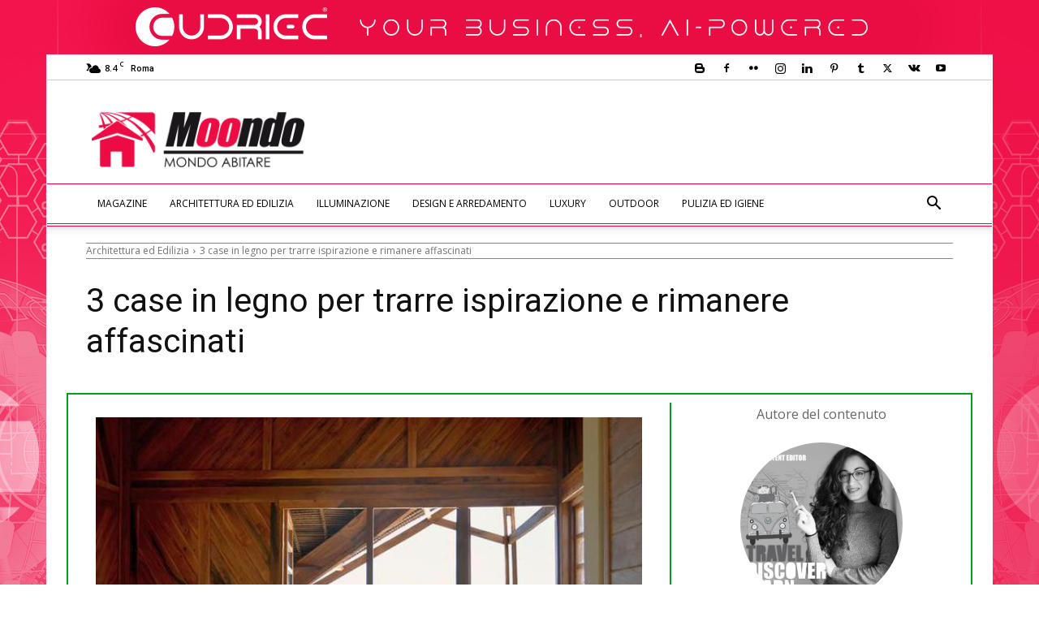

--- FILE ---
content_type: text/html; charset=UTF-8
request_url: https://abitare.moondo.info/3-case-in-legno-per-trarre-ispirazione-e-rimanere-affascinati/
body_size: 190091
content:
<!doctype html >
<!--[if IE 8]>    <html class="ie8" lang="en"> <![endif]-->
<!--[if IE 9]>    <html class="ie9" lang="en"> <![endif]-->
<!--[if gt IE 8]><!--> <html lang="it-IT"> <!--<![endif]-->
<head>
    <title>3 case in legno per trarre ispirazione e rimanere affascinati</title>
    <meta charset="UTF-8" />
    <meta name="viewport" content="width=device-width, initial-scale=1.0">
    <link rel="pingback" href="https://abitare.moondo.info/xmlrpc.php" />
    <!-- Google Tag Manager -->
<script>(function(w,d,s,l,i){w[l]=w[l]||[];w[l].push({'gtm.start':
new Date().getTime(),event:'gtm.js'});var f=d.getElementsByTagName(s)[0],
j=d.createElement(s),dl=l!='dataLayer'?'&l='+l:'';j.async=true;j.src=
'https://www.googletagmanager.com/gtm.js?id='+i+dl;f.parentNode.insertBefore(j,f);
})(window,document,'script','dataLayer','GTM-N2RQ8ZH');</script>
<!-- End Google Tag Manager --><meta name='robots' content='index, follow, max-image-preview:large, max-snippet:-1, max-video-preview:-1' />
<link rel="icon" type="image/png" href="https://abitare.moondo.info/files/2017/10/Abitare16x16.png"><link rel="apple-touch-icon" sizes="76x76" href="https://abitare.moondo.info/files/2017/10/Abitare76x76.png"/><link rel="apple-touch-icon" sizes="120x120" href="https://abitare.moondo.info/files/2017/10/Abitare120x120.png"/><link rel="apple-touch-icon" sizes="152x152" href="https://abitare.moondo.info/files/2017/10/Abitare152x152.png"/><link rel="apple-touch-icon" sizes="114x114" href="https://abitare.moondo.info/files/2017/10/Abitare114x114.png"/><link rel="apple-touch-icon" sizes="144x144" href="https://abitare.moondo.info/files/2017/10/Abitare144x144.png"/>
	<!-- This site is optimized with the Yoast SEO plugin v23.4 - https://yoast.com/wordpress/plugins/seo/ -->
	<meta name="description" content="Dal Madagascar al Giappone, ecco tre case in legno di design calde e accoglienti, sostenibili e sicure." />
	<link rel="canonical" href="https://abitare.moondo.info/3-case-in-legno-per-trarre-ispirazione-e-rimanere-affascinati/" />
	<meta property="og:locale" content="it_IT" />
	<meta property="og:type" content="article" />
	<meta property="og:title" content="3 case in legno per trarre ispirazione e rimanere affascinati" />
	<meta property="og:description" content="Dal Madagascar al Giappone, ecco tre case in legno di design calde e accoglienti, sostenibili e sicure." />
	<meta property="og:url" content="https://abitare.moondo.info/3-case-in-legno-per-trarre-ispirazione-e-rimanere-affascinati/" />
	<meta property="og:site_name" content="Moondo Abitare" />
	<meta property="article:publisher" content="https://www.facebook.com/mondoabitare/" />
	<meta property="article:published_time" content="2018-01-05T05:20:24+00:00" />
	<meta property="article:modified_time" content="2018-08-06T15:59:45+00:00" />
	<meta property="og:image" content="https://abitare.moondo.info/files/2017/12/under-the-sails7_oggetto_editoriale_h495_reference.jpg" />
	<meta property="og:image:width" content="600" />
	<meta property="og:image:height" content="414" />
	<meta property="og:image:type" content="image/jpeg" />
	<meta name="author" content="Marida Muscianese" />
	<meta name="twitter:card" content="summary_large_image" />
	<meta name="twitter:creator" content="@moondo_info" />
	<meta name="twitter:site" content="@moondo_info" />
	<meta name="twitter:label1" content="Scritto da" />
	<meta name="twitter:data1" content="Marida Muscianese" />
	<meta name="twitter:label2" content="Tempo di lettura stimato" />
	<meta name="twitter:data2" content="1 minuto" />
	<!-- / Yoast SEO plugin. -->


<link rel="manifest" href="/wp-json/pwa-for-wp/v2/pwa-manifest-json">
<link rel="apple-touch-icon" sizes="512x512" href="https://abitare.moondo.info/wp-content/plugins/pwa-for-wp/images/logo-512x512.png">
<link rel="apple-touch-icon-precomposed" sizes="192x192" href="https://abitare.moondo.info/wp-content/plugins/pwa-for-wp/images/logo.png">
<link rel="amphtml" href="https://abitare.moondo.info/3-case-in-legno-per-trarre-ispirazione-e-rimanere-affascinati/amp/" /><meta name="generator" content="AMP for WP 1.0.98"/><link rel='dns-prefetch' href='//fonts.googleapis.com' />
<link rel="alternate" type="application/rss+xml" title="Moondo Abitare &raquo; Feed" href="https://abitare.moondo.info/feed/" />
<link rel="alternate" type="application/rss+xml" title="Moondo Abitare &raquo; Feed dei commenti" href="https://abitare.moondo.info/comments/feed/" />
<link rel="alternate" type="application/rss+xml" title="Moondo Abitare &raquo; 3 case in legno per trarre ispirazione e rimanere affascinati Feed dei commenti" href="https://abitare.moondo.info/3-case-in-legno-per-trarre-ispirazione-e-rimanere-affascinati/feed/" />
<script type="text/javascript">
/* <![CDATA[ */
window._wpemojiSettings = {"baseUrl":"https:\/\/s.w.org\/images\/core\/emoji\/15.0.3\/72x72\/","ext":".png","svgUrl":"https:\/\/s.w.org\/images\/core\/emoji\/15.0.3\/svg\/","svgExt":".svg","source":{"concatemoji":"https:\/\/abitare.moondo.info\/wp-includes\/js\/wp-emoji-release.min.js?ver=759cec565d85a1477dad5c20425ee3ac"}};
/*! This file is auto-generated */
!function(i,n){var o,s,e;function c(e){try{var t={supportTests:e,timestamp:(new Date).valueOf()};sessionStorage.setItem(o,JSON.stringify(t))}catch(e){}}function p(e,t,n){e.clearRect(0,0,e.canvas.width,e.canvas.height),e.fillText(t,0,0);var t=new Uint32Array(e.getImageData(0,0,e.canvas.width,e.canvas.height).data),r=(e.clearRect(0,0,e.canvas.width,e.canvas.height),e.fillText(n,0,0),new Uint32Array(e.getImageData(0,0,e.canvas.width,e.canvas.height).data));return t.every(function(e,t){return e===r[t]})}function u(e,t,n){switch(t){case"flag":return n(e,"\ud83c\udff3\ufe0f\u200d\u26a7\ufe0f","\ud83c\udff3\ufe0f\u200b\u26a7\ufe0f")?!1:!n(e,"\ud83c\uddfa\ud83c\uddf3","\ud83c\uddfa\u200b\ud83c\uddf3")&&!n(e,"\ud83c\udff4\udb40\udc67\udb40\udc62\udb40\udc65\udb40\udc6e\udb40\udc67\udb40\udc7f","\ud83c\udff4\u200b\udb40\udc67\u200b\udb40\udc62\u200b\udb40\udc65\u200b\udb40\udc6e\u200b\udb40\udc67\u200b\udb40\udc7f");case"emoji":return!n(e,"\ud83d\udc26\u200d\u2b1b","\ud83d\udc26\u200b\u2b1b")}return!1}function f(e,t,n){var r="undefined"!=typeof WorkerGlobalScope&&self instanceof WorkerGlobalScope?new OffscreenCanvas(300,150):i.createElement("canvas"),a=r.getContext("2d",{willReadFrequently:!0}),o=(a.textBaseline="top",a.font="600 32px Arial",{});return e.forEach(function(e){o[e]=t(a,e,n)}),o}function t(e){var t=i.createElement("script");t.src=e,t.defer=!0,i.head.appendChild(t)}"undefined"!=typeof Promise&&(o="wpEmojiSettingsSupports",s=["flag","emoji"],n.supports={everything:!0,everythingExceptFlag:!0},e=new Promise(function(e){i.addEventListener("DOMContentLoaded",e,{once:!0})}),new Promise(function(t){var n=function(){try{var e=JSON.parse(sessionStorage.getItem(o));if("object"==typeof e&&"number"==typeof e.timestamp&&(new Date).valueOf()<e.timestamp+604800&&"object"==typeof e.supportTests)return e.supportTests}catch(e){}return null}();if(!n){if("undefined"!=typeof Worker&&"undefined"!=typeof OffscreenCanvas&&"undefined"!=typeof URL&&URL.createObjectURL&&"undefined"!=typeof Blob)try{var e="postMessage("+f.toString()+"("+[JSON.stringify(s),u.toString(),p.toString()].join(",")+"));",r=new Blob([e],{type:"text/javascript"}),a=new Worker(URL.createObjectURL(r),{name:"wpTestEmojiSupports"});return void(a.onmessage=function(e){c(n=e.data),a.terminate(),t(n)})}catch(e){}c(n=f(s,u,p))}t(n)}).then(function(e){for(var t in e)n.supports[t]=e[t],n.supports.everything=n.supports.everything&&n.supports[t],"flag"!==t&&(n.supports.everythingExceptFlag=n.supports.everythingExceptFlag&&n.supports[t]);n.supports.everythingExceptFlag=n.supports.everythingExceptFlag&&!n.supports.flag,n.DOMReady=!1,n.readyCallback=function(){n.DOMReady=!0}}).then(function(){return e}).then(function(){var e;n.supports.everything||(n.readyCallback(),(e=n.source||{}).concatemoji?t(e.concatemoji):e.wpemoji&&e.twemoji&&(t(e.twemoji),t(e.wpemoji)))}))}((window,document),window._wpemojiSettings);
/* ]]> */
</script>
<style id='wp-emoji-styles-inline-css' type='text/css'>

	img.wp-smiley, img.emoji {
		display: inline !important;
		border: none !important;
		box-shadow: none !important;
		height: 1em !important;
		width: 1em !important;
		margin: 0 0.07em !important;
		vertical-align: -0.1em !important;
		background: none !important;
		padding: 0 !important;
	}
</style>
<link rel='stylesheet' id='wp-block-library-css' href='https://abitare.moondo.info/wp-includes/css/dist/block-library/style.min.css?ver=759cec565d85a1477dad5c20425ee3ac' type='text/css' media='all' />
<style id='classic-theme-styles-inline-css' type='text/css'>
/*! This file is auto-generated */
.wp-block-button__link{color:#fff;background-color:#32373c;border-radius:9999px;box-shadow:none;text-decoration:none;padding:calc(.667em + 2px) calc(1.333em + 2px);font-size:1.125em}.wp-block-file__button{background:#32373c;color:#fff;text-decoration:none}
</style>
<style id='global-styles-inline-css' type='text/css'>
:root{--wp--preset--aspect-ratio--square: 1;--wp--preset--aspect-ratio--4-3: 4/3;--wp--preset--aspect-ratio--3-4: 3/4;--wp--preset--aspect-ratio--3-2: 3/2;--wp--preset--aspect-ratio--2-3: 2/3;--wp--preset--aspect-ratio--16-9: 16/9;--wp--preset--aspect-ratio--9-16: 9/16;--wp--preset--color--black: #000000;--wp--preset--color--cyan-bluish-gray: #abb8c3;--wp--preset--color--white: #ffffff;--wp--preset--color--pale-pink: #f78da7;--wp--preset--color--vivid-red: #cf2e2e;--wp--preset--color--luminous-vivid-orange: #ff6900;--wp--preset--color--luminous-vivid-amber: #fcb900;--wp--preset--color--light-green-cyan: #7bdcb5;--wp--preset--color--vivid-green-cyan: #00d084;--wp--preset--color--pale-cyan-blue: #8ed1fc;--wp--preset--color--vivid-cyan-blue: #0693e3;--wp--preset--color--vivid-purple: #9b51e0;--wp--preset--gradient--vivid-cyan-blue-to-vivid-purple: linear-gradient(135deg,rgba(6,147,227,1) 0%,rgb(155,81,224) 100%);--wp--preset--gradient--light-green-cyan-to-vivid-green-cyan: linear-gradient(135deg,rgb(122,220,180) 0%,rgb(0,208,130) 100%);--wp--preset--gradient--luminous-vivid-amber-to-luminous-vivid-orange: linear-gradient(135deg,rgba(252,185,0,1) 0%,rgba(255,105,0,1) 100%);--wp--preset--gradient--luminous-vivid-orange-to-vivid-red: linear-gradient(135deg,rgba(255,105,0,1) 0%,rgb(207,46,46) 100%);--wp--preset--gradient--very-light-gray-to-cyan-bluish-gray: linear-gradient(135deg,rgb(238,238,238) 0%,rgb(169,184,195) 100%);--wp--preset--gradient--cool-to-warm-spectrum: linear-gradient(135deg,rgb(74,234,220) 0%,rgb(151,120,209) 20%,rgb(207,42,186) 40%,rgb(238,44,130) 60%,rgb(251,105,98) 80%,rgb(254,248,76) 100%);--wp--preset--gradient--blush-light-purple: linear-gradient(135deg,rgb(255,206,236) 0%,rgb(152,150,240) 100%);--wp--preset--gradient--blush-bordeaux: linear-gradient(135deg,rgb(254,205,165) 0%,rgb(254,45,45) 50%,rgb(107,0,62) 100%);--wp--preset--gradient--luminous-dusk: linear-gradient(135deg,rgb(255,203,112) 0%,rgb(199,81,192) 50%,rgb(65,88,208) 100%);--wp--preset--gradient--pale-ocean: linear-gradient(135deg,rgb(255,245,203) 0%,rgb(182,227,212) 50%,rgb(51,167,181) 100%);--wp--preset--gradient--electric-grass: linear-gradient(135deg,rgb(202,248,128) 0%,rgb(113,206,126) 100%);--wp--preset--gradient--midnight: linear-gradient(135deg,rgb(2,3,129) 0%,rgb(40,116,252) 100%);--wp--preset--font-size--small: 11px;--wp--preset--font-size--medium: 20px;--wp--preset--font-size--large: 32px;--wp--preset--font-size--x-large: 42px;--wp--preset--font-size--regular: 15px;--wp--preset--font-size--larger: 50px;--wp--preset--spacing--20: 0.44rem;--wp--preset--spacing--30: 0.67rem;--wp--preset--spacing--40: 1rem;--wp--preset--spacing--50: 1.5rem;--wp--preset--spacing--60: 2.25rem;--wp--preset--spacing--70: 3.38rem;--wp--preset--spacing--80: 5.06rem;--wp--preset--shadow--natural: 6px 6px 9px rgba(0, 0, 0, 0.2);--wp--preset--shadow--deep: 12px 12px 50px rgba(0, 0, 0, 0.4);--wp--preset--shadow--sharp: 6px 6px 0px rgba(0, 0, 0, 0.2);--wp--preset--shadow--outlined: 6px 6px 0px -3px rgba(255, 255, 255, 1), 6px 6px rgba(0, 0, 0, 1);--wp--preset--shadow--crisp: 6px 6px 0px rgba(0, 0, 0, 1);}:where(.is-layout-flex){gap: 0.5em;}:where(.is-layout-grid){gap: 0.5em;}body .is-layout-flex{display: flex;}.is-layout-flex{flex-wrap: wrap;align-items: center;}.is-layout-flex > :is(*, div){margin: 0;}body .is-layout-grid{display: grid;}.is-layout-grid > :is(*, div){margin: 0;}:where(.wp-block-columns.is-layout-flex){gap: 2em;}:where(.wp-block-columns.is-layout-grid){gap: 2em;}:where(.wp-block-post-template.is-layout-flex){gap: 1.25em;}:where(.wp-block-post-template.is-layout-grid){gap: 1.25em;}.has-black-color{color: var(--wp--preset--color--black) !important;}.has-cyan-bluish-gray-color{color: var(--wp--preset--color--cyan-bluish-gray) !important;}.has-white-color{color: var(--wp--preset--color--white) !important;}.has-pale-pink-color{color: var(--wp--preset--color--pale-pink) !important;}.has-vivid-red-color{color: var(--wp--preset--color--vivid-red) !important;}.has-luminous-vivid-orange-color{color: var(--wp--preset--color--luminous-vivid-orange) !important;}.has-luminous-vivid-amber-color{color: var(--wp--preset--color--luminous-vivid-amber) !important;}.has-light-green-cyan-color{color: var(--wp--preset--color--light-green-cyan) !important;}.has-vivid-green-cyan-color{color: var(--wp--preset--color--vivid-green-cyan) !important;}.has-pale-cyan-blue-color{color: var(--wp--preset--color--pale-cyan-blue) !important;}.has-vivid-cyan-blue-color{color: var(--wp--preset--color--vivid-cyan-blue) !important;}.has-vivid-purple-color{color: var(--wp--preset--color--vivid-purple) !important;}.has-black-background-color{background-color: var(--wp--preset--color--black) !important;}.has-cyan-bluish-gray-background-color{background-color: var(--wp--preset--color--cyan-bluish-gray) !important;}.has-white-background-color{background-color: var(--wp--preset--color--white) !important;}.has-pale-pink-background-color{background-color: var(--wp--preset--color--pale-pink) !important;}.has-vivid-red-background-color{background-color: var(--wp--preset--color--vivid-red) !important;}.has-luminous-vivid-orange-background-color{background-color: var(--wp--preset--color--luminous-vivid-orange) !important;}.has-luminous-vivid-amber-background-color{background-color: var(--wp--preset--color--luminous-vivid-amber) !important;}.has-light-green-cyan-background-color{background-color: var(--wp--preset--color--light-green-cyan) !important;}.has-vivid-green-cyan-background-color{background-color: var(--wp--preset--color--vivid-green-cyan) !important;}.has-pale-cyan-blue-background-color{background-color: var(--wp--preset--color--pale-cyan-blue) !important;}.has-vivid-cyan-blue-background-color{background-color: var(--wp--preset--color--vivid-cyan-blue) !important;}.has-vivid-purple-background-color{background-color: var(--wp--preset--color--vivid-purple) !important;}.has-black-border-color{border-color: var(--wp--preset--color--black) !important;}.has-cyan-bluish-gray-border-color{border-color: var(--wp--preset--color--cyan-bluish-gray) !important;}.has-white-border-color{border-color: var(--wp--preset--color--white) !important;}.has-pale-pink-border-color{border-color: var(--wp--preset--color--pale-pink) !important;}.has-vivid-red-border-color{border-color: var(--wp--preset--color--vivid-red) !important;}.has-luminous-vivid-orange-border-color{border-color: var(--wp--preset--color--luminous-vivid-orange) !important;}.has-luminous-vivid-amber-border-color{border-color: var(--wp--preset--color--luminous-vivid-amber) !important;}.has-light-green-cyan-border-color{border-color: var(--wp--preset--color--light-green-cyan) !important;}.has-vivid-green-cyan-border-color{border-color: var(--wp--preset--color--vivid-green-cyan) !important;}.has-pale-cyan-blue-border-color{border-color: var(--wp--preset--color--pale-cyan-blue) !important;}.has-vivid-cyan-blue-border-color{border-color: var(--wp--preset--color--vivid-cyan-blue) !important;}.has-vivid-purple-border-color{border-color: var(--wp--preset--color--vivid-purple) !important;}.has-vivid-cyan-blue-to-vivid-purple-gradient-background{background: var(--wp--preset--gradient--vivid-cyan-blue-to-vivid-purple) !important;}.has-light-green-cyan-to-vivid-green-cyan-gradient-background{background: var(--wp--preset--gradient--light-green-cyan-to-vivid-green-cyan) !important;}.has-luminous-vivid-amber-to-luminous-vivid-orange-gradient-background{background: var(--wp--preset--gradient--luminous-vivid-amber-to-luminous-vivid-orange) !important;}.has-luminous-vivid-orange-to-vivid-red-gradient-background{background: var(--wp--preset--gradient--luminous-vivid-orange-to-vivid-red) !important;}.has-very-light-gray-to-cyan-bluish-gray-gradient-background{background: var(--wp--preset--gradient--very-light-gray-to-cyan-bluish-gray) !important;}.has-cool-to-warm-spectrum-gradient-background{background: var(--wp--preset--gradient--cool-to-warm-spectrum) !important;}.has-blush-light-purple-gradient-background{background: var(--wp--preset--gradient--blush-light-purple) !important;}.has-blush-bordeaux-gradient-background{background: var(--wp--preset--gradient--blush-bordeaux) !important;}.has-luminous-dusk-gradient-background{background: var(--wp--preset--gradient--luminous-dusk) !important;}.has-pale-ocean-gradient-background{background: var(--wp--preset--gradient--pale-ocean) !important;}.has-electric-grass-gradient-background{background: var(--wp--preset--gradient--electric-grass) !important;}.has-midnight-gradient-background{background: var(--wp--preset--gradient--midnight) !important;}.has-small-font-size{font-size: var(--wp--preset--font-size--small) !important;}.has-medium-font-size{font-size: var(--wp--preset--font-size--medium) !important;}.has-large-font-size{font-size: var(--wp--preset--font-size--large) !important;}.has-x-large-font-size{font-size: var(--wp--preset--font-size--x-large) !important;}
:where(.wp-block-post-template.is-layout-flex){gap: 1.25em;}:where(.wp-block-post-template.is-layout-grid){gap: 1.25em;}
:where(.wp-block-columns.is-layout-flex){gap: 2em;}:where(.wp-block-columns.is-layout-grid){gap: 2em;}
:root :where(.wp-block-pullquote){font-size: 1.5em;line-height: 1.6;}
</style>
<link rel='stylesheet' id='rss-retriever-css' href='https://abitare.moondo.info/wp-content/plugins/wp-rss-retriever/inc/css/rss-retriever.css?ver=1.6.10' type='text/css' media='all' />
<link rel='stylesheet' id='ppress-frontend-css' href='https://abitare.moondo.info/wp-content/plugins/wp-user-avatar/assets/css/frontend.min.css?ver=4.15.13' type='text/css' media='all' />
<link rel='stylesheet' id='ppress-flatpickr-css' href='https://abitare.moondo.info/wp-content/plugins/wp-user-avatar/assets/flatpickr/flatpickr.min.css?ver=4.15.13' type='text/css' media='all' />
<link rel='stylesheet' id='ppress-select2-css' href='https://abitare.moondo.info/wp-content/plugins/wp-user-avatar/assets/select2/select2.min.css?ver=759cec565d85a1477dad5c20425ee3ac' type='text/css' media='all' />
<link rel='stylesheet' id='td-plugin-newsletter-css' href='https://abitare.moondo.info/wp-content/plugins/td-newsletter/style.css?ver=12.6.5' type='text/css' media='all' />
<link rel='stylesheet' id='td-plugin-multi-purpose-css' href='https://abitare.moondo.info/wp-content/plugins/td-composer/td-multi-purpose/style.css?ver=6217cd4d7820e3bfbc83cc495211f01b' type='text/css' media='all' />
<link rel='stylesheet' id='google-fonts-style-css' href='https://fonts.googleapis.com/css?family=Open+Sans%3A400%2C600%2C700%7CRoboto%3A400%2C500%2C700&#038;display=swap&#038;ver=12.6.5' type='text/css' media='all' />
<link rel='stylesheet' id='td-theme-css' href='https://abitare.moondo.info/wp-content/themes/Newspaper/style.css?ver=12.6.5' type='text/css' media='all' />
<style id='td-theme-inline-css' type='text/css'>@media (max-width:767px){.td-header-desktop-wrap{display:none}}@media (min-width:767px){.td-header-mobile-wrap{display:none}}</style>
<link rel='stylesheet' id='td-theme-child-css' href='https://abitare.moondo.info/wp-content/themes/Newspaper-child/style.css?ver=12.6.5c' type='text/css' media='all' />
<link rel='stylesheet' id='pwaforwp-style-css' href='https://abitare.moondo.info/wp-content/plugins/pwa-for-wp/assets/css/pwaforwp-main.min.css?ver=1.7.74' type='text/css' media='all' />
<link rel='stylesheet' id='td-legacy-framework-front-style-css' href='https://abitare.moondo.info/wp-content/plugins/td-composer/legacy/Newspaper/assets/css/td_legacy_main.css?ver=6217cd4d7820e3bfbc83cc495211f01b' type='text/css' media='all' />
<link rel='stylesheet' id='td-standard-pack-framework-front-style-css' href='https://abitare.moondo.info/wp-content/plugins/td-standard-pack/Newspaper/assets/css/td_standard_pack_main.css?ver=4a3a1b49b2d9e88d0d2e7189313f4145' type='text/css' media='all' />
<link rel='stylesheet' id='tdb_style_cloud_templates_front-css' href='https://abitare.moondo.info/wp-content/plugins/td-cloud-library/assets/css/tdb_main.css?ver=be262a20ca49ba5e513ad6176c77b975' type='text/css' media='all' />
<script type="text/javascript" src="https://abitare.moondo.info/wp-includes/js/jquery/jquery.min.js?ver=3.7.1" id="jquery-core-js"></script>
<script type="text/javascript" src="https://abitare.moondo.info/wp-includes/js/jquery/jquery-migrate.min.js?ver=3.4.1" id="jquery-migrate-js"></script>
<script type="text/javascript" src="https://abitare.moondo.info/wp-content/plugins/wp-user-avatar/assets/flatpickr/flatpickr.min.js?ver=4.15.13" id="ppress-flatpickr-js"></script>
<script type="text/javascript" src="https://abitare.moondo.info/wp-content/plugins/wp-user-avatar/assets/select2/select2.min.js?ver=4.15.13" id="ppress-select2-js"></script>
<link rel="https://api.w.org/" href="https://abitare.moondo.info/wp-json/" /><link rel="alternate" title="JSON" type="application/json" href="https://abitare.moondo.info/wp-json/wp/v2/posts/4831" /><link rel="alternate" title="oEmbed (JSON)" type="application/json+oembed" href="https://abitare.moondo.info/wp-json/oembed/1.0/embed?url=https%3A%2F%2Fabitare.moondo.info%2F3-case-in-legno-per-trarre-ispirazione-e-rimanere-affascinati%2F" />
<link rel="alternate" title="oEmbed (XML)" type="text/xml+oembed" href="https://abitare.moondo.info/wp-json/oembed/1.0/embed?url=https%3A%2F%2Fabitare.moondo.info%2F3-case-in-legno-per-trarre-ispirazione-e-rimanere-affascinati%2F&#038;format=xml" />
<!-- Audience Facebook -->
<meta property="fb:pages" content="593947607341988" />
<!-- Audience Articoli correlati facebok -->
<meta property="fb:op-recirculation-ads" content="placement_id=336458500173626_340781529741323">    <script>
        window.tdb_global_vars = {"wpRestUrl":"https:\/\/abitare.moondo.info\/wp-json\/","permalinkStructure":"\/%postname%\/"};
        window.tdb_p_autoload_vars = {"isAjax":false,"isAdminBarShowing":false,"autoloadScrollPercent":50,"postAutoloadStatus":"off","origPostEditUrl":null};
    </script>
    
    <style id="tdb-global-colors">:root{--accent-color:#fff}</style>
	


<script type="application/ld+json" class="saswp-schema-markup-output">
[{"@context":"https:\/\/schema.org\/","@type":"BreadcrumbList","@id":"https:\/\/abitare.moondo.info\/3-case-in-legno-per-trarre-ispirazione-e-rimanere-affascinati\/#breadcrumb","itemListElement":[{"@type":"ListItem","position":1,"item":{"@id":"https:\/\/abitare.moondo.info","name":"Moondo Abitare"}},{"@type":"ListItem","position":2,"item":{"@id":"https:\/\/abitare.moondo.info\/architettura-ediliza\/","name":"Architettura ed Edilizia"}},{"@type":"ListItem","position":3,"item":{"@id":"https:\/\/abitare.moondo.info\/3-case-in-legno-per-trarre-ispirazione-e-rimanere-affascinati\/","name":"3 case in legno per trarre ispirazione e rimanere affascinati"}}]}]
</script>

      <meta name="onesignal" content="wordpress-plugin"/>
            <script>

      window.OneSignal = window.OneSignal || [];

      OneSignal.push( function() {
        OneSignal.SERVICE_WORKER_UPDATER_PATH = "OneSignalSDKUpdaterWorker.js.php";
                      OneSignal.SERVICE_WORKER_PATH = "OneSignalSDKWorker.js.php";
                      OneSignal.SERVICE_WORKER_PARAM = { scope: "/" };
        OneSignal.setDefaultNotificationUrl("https://abitare.moondo.info");
        var oneSignal_options = {};
        window._oneSignalInitOptions = oneSignal_options;

        oneSignal_options['wordpress'] = true;
oneSignal_options['appId'] = 'e63b6b1e-3470-4cdb-b517-fd5139be56c2';
oneSignal_options['allowLocalhostAsSecureOrigin'] = true;
oneSignal_options['welcomeNotification'] = { };
oneSignal_options['welcomeNotification']['title'] = "Mondo Abitare - News by MOONDO";
oneSignal_options['welcomeNotification']['message'] = "Grazie per aver accettato di ricevere le nostre news!";
oneSignal_options['welcomeNotification']['url'] = "https://abitare.moondo.info";
oneSignal_options['path'] = "https://abitare.moondo.info/wp-content/plugins/onesignal-free-web-push-notifications/sdk_files/";
oneSignal_options['safari_web_id'] = "web.onesignal.auto.4ddec2dc-5c48-40c7-bde8-da7159bee241";
oneSignal_options['persistNotification'] = false;
oneSignal_options['promptOptions'] = { };
oneSignal_options['promptOptions']['actionMessage'] = "Ricevi gratuitamente in anteprima le notifiche di Mondo Abitare e senza registrarti:";
oneSignal_options['promptOptions']['exampleNotificationTitleDesktop'] = "Mondo Abitare Notifica di esempio";
oneSignal_options['promptOptions']['exampleNotificationMessageDesktop'] = "Messaggio di esempio della nostra notifica";
oneSignal_options['promptOptions']['exampleNotificationTitleMobile'] = "Mondo Abitare Notifica di esempio";
oneSignal_options['promptOptions']['exampleNotificationMessageMobile'] = "Messaggio di esempio della nostra notifica";
oneSignal_options['promptOptions']['exampleNotificationCaption'] = "Accettazione modificabile in qualsiasi momento";
oneSignal_options['promptOptions']['acceptButtonText'] = "ACCETTO";
oneSignal_options['promptOptions']['cancelButtonText'] = "No grazie";
oneSignal_options['promptOptions']['siteName'] = "Mondo Abitare by MOONDO";
oneSignal_options['promptOptions']['autoAcceptTitle'] = "Clicca per continuare";
oneSignal_options['notifyButton'] = { };
oneSignal_options['notifyButton']['enable'] = true;
oneSignal_options['notifyButton']['position'] = 'bottom-right';
oneSignal_options['notifyButton']['theme'] = 'default';
oneSignal_options['notifyButton']['size'] = 'medium';
oneSignal_options['notifyButton']['displayPredicate'] = function() {
              return OneSignal.isPushNotificationsEnabled()
                      .then(function(isPushEnabled) {
                          return !isPushEnabled;
                      });
            };
oneSignal_options['notifyButton']['showCredit'] = false;
oneSignal_options['notifyButton']['text'] = {};
oneSignal_options['notifyButton']['text']['tip.state.unsubscribed'] = 'Ricevi le news di Mondo Abitare senza alcuna registrazione';
oneSignal_options['notifyButton']['text']['tip.state.subscribed'] = 'Complimenti!  Sei ricevendo le news di Mondo Abitare';
oneSignal_options['notifyButton']['text']['tip.state.blocked'] = 'Notifiche Mondo Abitiare bloccate';
oneSignal_options['notifyButton']['text']['message.action.subscribed'] = 'Grazie per aver accettato di ricevere le nostre news!';
oneSignal_options['notifyButton']['text']['message.action.resubscribed'] = 'Bentornato!!!';
oneSignal_options['notifyButton']['text']['message.action.unsubscribed'] = 'Non riceverai più notifiche da Mondo Abitare';
oneSignal_options['notifyButton']['text']['dialog.main.title'] = 'Gestisci le tue notifiche';
oneSignal_options['notifyButton']['text']['dialog.main.button.subscribe'] = 'Iscriviti';
oneSignal_options['notifyButton']['text']['dialog.main.button.unsubscribe'] = 'Cancellati';
oneSignal_options['notifyButton']['text']['dialog.blocked.title'] = 'Sblocca le notifiche';
oneSignal_options['notifyButton']['text']['dialog.blocked.message'] = 'Segui le istruzioni:';
oneSignal_options['notifyButton']['colors'] = {};
oneSignal_options['notifyButton']['offset'] = {};
oneSignal_options['notifyButton']['offset']['bottom'] = '200px';
oneSignal_options['notifyButton']['offset']['right'] = '2px';
                OneSignal.init(window._oneSignalInitOptions);
                OneSignal.showSlidedownPrompt();      });

      function documentInitOneSignal() {
        var oneSignal_elements = document.getElementsByClassName("OneSignal-prompt");

        var oneSignalLinkClickHandler = function(event) { OneSignal.push(['registerForPushNotifications']); event.preventDefault(); };        for(var i = 0; i < oneSignal_elements.length; i++)
          oneSignal_elements[i].addEventListener('click', oneSignalLinkClickHandler, false);
      }

      if (document.readyState === 'complete') {
           documentInitOneSignal();
      }
      else {
           window.addEventListener("load", function(event){
               documentInitOneSignal();
          });
      }
    </script>
    <script>
		if(screen.width<769){
        	window.location = "https://abitare.moondo.info/3-case-in-legno-per-trarre-ispirazione-e-rimanere-affascinati/amp/";
        }
    	</script>

<!-- JS generated by theme -->

<script>
    
    

	    var tdBlocksArray = []; //here we store all the items for the current page

	    // td_block class - each ajax block uses a object of this class for requests
	    function tdBlock() {
		    this.id = '';
		    this.block_type = 1; //block type id (1-234 etc)
		    this.atts = '';
		    this.td_column_number = '';
		    this.td_current_page = 1; //
		    this.post_count = 0; //from wp
		    this.found_posts = 0; //from wp
		    this.max_num_pages = 0; //from wp
		    this.td_filter_value = ''; //current live filter value
		    this.is_ajax_running = false;
		    this.td_user_action = ''; // load more or infinite loader (used by the animation)
		    this.header_color = '';
		    this.ajax_pagination_infinite_stop = ''; //show load more at page x
	    }

        // td_js_generator - mini detector
        ( function () {
            var htmlTag = document.getElementsByTagName("html")[0];

	        if ( navigator.userAgent.indexOf("MSIE 10.0") > -1 ) {
                htmlTag.className += ' ie10';
            }

            if ( !!navigator.userAgent.match(/Trident.*rv\:11\./) ) {
                htmlTag.className += ' ie11';
            }

	        if ( navigator.userAgent.indexOf("Edge") > -1 ) {
                htmlTag.className += ' ieEdge';
            }

            if ( /(iPad|iPhone|iPod)/g.test(navigator.userAgent) ) {
                htmlTag.className += ' td-md-is-ios';
            }

            var user_agent = navigator.userAgent.toLowerCase();
            if ( user_agent.indexOf("android") > -1 ) {
                htmlTag.className += ' td-md-is-android';
            }

            if ( -1 !== navigator.userAgent.indexOf('Mac OS X')  ) {
                htmlTag.className += ' td-md-is-os-x';
            }

            if ( /chrom(e|ium)/.test(navigator.userAgent.toLowerCase()) ) {
               htmlTag.className += ' td-md-is-chrome';
            }

            if ( -1 !== navigator.userAgent.indexOf('Firefox') ) {
                htmlTag.className += ' td-md-is-firefox';
            }

            if ( -1 !== navigator.userAgent.indexOf('Safari') && -1 === navigator.userAgent.indexOf('Chrome') ) {
                htmlTag.className += ' td-md-is-safari';
            }

            if( -1 !== navigator.userAgent.indexOf('IEMobile') ){
                htmlTag.className += ' td-md-is-iemobile';
            }

        })();

        var tdLocalCache = {};

        ( function () {
            "use strict";

            tdLocalCache = {
                data: {},
                remove: function (resource_id) {
                    delete tdLocalCache.data[resource_id];
                },
                exist: function (resource_id) {
                    return tdLocalCache.data.hasOwnProperty(resource_id) && tdLocalCache.data[resource_id] !== null;
                },
                get: function (resource_id) {
                    return tdLocalCache.data[resource_id];
                },
                set: function (resource_id, cachedData) {
                    tdLocalCache.remove(resource_id);
                    tdLocalCache.data[resource_id] = cachedData;
                }
            };
        })();

    
    
var td_viewport_interval_list=[{"limitBottom":767,"sidebarWidth":228},{"limitBottom":1018,"sidebarWidth":300},{"limitBottom":1140,"sidebarWidth":324}];
var tdc_is_installed="yes";
var td_ajax_url="https:\/\/abitare.moondo.info\/wp-admin\/admin-ajax.php?td_theme_name=Newspaper&v=12.6.5";
var td_get_template_directory_uri="https:\/\/abitare.moondo.info\/wp-content\/plugins\/td-composer\/legacy\/common";
var tds_snap_menu="smart_snap_always";
var tds_logo_on_sticky="";
var tds_header_style="";
var td_please_wait="Please wait...";
var td_email_user_pass_incorrect="User or password incorrect!";
var td_email_user_incorrect="Email or username incorrect!";
var td_email_incorrect="Email incorrect!";
var td_user_incorrect="Username incorrect!";
var td_email_user_empty="Email or username empty!";
var td_pass_empty="Pass empty!";
var td_pass_pattern_incorrect="Invalid Pass Pattern!";
var td_retype_pass_incorrect="Retyped Pass incorrect!";
var tds_more_articles_on_post_enable="";
var tds_more_articles_on_post_time_to_wait="";
var tds_more_articles_on_post_pages_distance_from_top=0;
var tds_captcha="";
var tds_theme_color_site_wide="#ec0b43";
var tds_smart_sidebar="enabled";
var tdThemeName="Newspaper";
var tdThemeNameWl="Newspaper";
var td_magnific_popup_translation_tPrev="Previous (Left arrow key)";
var td_magnific_popup_translation_tNext="Next (Right arrow key)";
var td_magnific_popup_translation_tCounter="%curr% of %total%";
var td_magnific_popup_translation_ajax_tError="The content from %url% could not be loaded.";
var td_magnific_popup_translation_image_tError="The image #%curr% could not be loaded.";
var tdBlockNonce="521c9992b1";
var tdMobileMenu="enabled";
var tdMobileSearch="enabled";
var tdsDateFormat="l  j  F  Y";
var tdDateNamesI18n={"month_names":["Gennaio","Febbraio","Marzo","Aprile","Maggio","Giugno","Luglio","Agosto","Settembre","Ottobre","Novembre","Dicembre"],"month_names_short":["Gen","Feb","Mar","Apr","Mag","Giu","Lug","Ago","Set","Ott","Nov","Dic"],"day_names":["domenica","luned\u00ec","marted\u00ec","mercoled\u00ec","gioved\u00ec","venerd\u00ec","sabato"],"day_names_short":["Dom","Lun","Mar","Mer","Gio","Ven","Sab"]};
var tdb_modal_confirm="Save";
var tdb_modal_cancel="Cancel";
var tdb_modal_confirm_alt="Yes";
var tdb_modal_cancel_alt="No";
var td_ad_background_click_link="https:\/\/cudriec.com";
var td_ad_background_click_target="_blank";
</script>


<!-- Header style compiled by theme -->

<style>ul.sf-menu>.menu-item>a{font-size:12px;font-weight:normal}.td-scroll-up{position:fixed;bottom:4px;right:5px;cursor:pointer;z-index:9999}.ie9 .td-scroll-up{bottom:-70px}.ie9 .td-scroll-up-visible{bottom:5px}@media (max-width:767px){.td-scroll-up.td-hide-scroll-up-on-mob{display:none!important}}.td-scroll-up{display:none;width:40px;height:40px;background-color:var(--td_theme_color,#4db2ec);transform:translate3d(0,70px,0);transition:transform 0.4s cubic-bezier(.55,0,.1,1) 0s}.td-js-loaded .td-scroll-up{display:block!important}.td-scroll-up .td-icon-menu-up{position:relative;color:#fff;font-size:20px;display:block;text-align:center;width:40px;top:7px}.td-scroll-up-visible{transform:translate3d(0,0,0)}.td-md-is-android .td-scroll-up .td-icon-menu-up{padding-top:1px}:root{--td_theme_color:#ec0b43;--td_slider_text:rgba(236,11,67,0.7);--td_header_color:#ffffff;--td_text_header_color:#000000;--td_mobile_menu_color:#ffffff;--td_mobile_icons_color:#ec0b43}.td-header-style-12 .td-header-menu-wrap-full,.td-header-style-12 .td-affix,.td-grid-style-1.td-hover-1 .td-big-grid-post:hover .td-post-category,.td-grid-style-5.td-hover-1 .td-big-grid-post:hover .td-post-category,.td_category_template_3 .td-current-sub-category,.td_category_template_8 .td-category-header .td-category a.td-current-sub-category,.td_category_template_4 .td-category-siblings .td-category a:hover,.td_block_big_grid_9.td-grid-style-1 .td-post-category,.td_block_big_grid_9.td-grid-style-5 .td-post-category,.td-grid-style-6.td-hover-1 .td-module-thumb:after,.tdm-menu-active-style5 .td-header-menu-wrap .sf-menu>.current-menu-item>a,.tdm-menu-active-style5 .td-header-menu-wrap .sf-menu>.current-menu-ancestor>a,.tdm-menu-active-style5 .td-header-menu-wrap .sf-menu>.current-category-ancestor>a,.tdm-menu-active-style5 .td-header-menu-wrap .sf-menu>li>a:hover,.tdm-menu-active-style5 .td-header-menu-wrap .sf-menu>.sfHover>a{background-color:#ec0b43}.td_mega_menu_sub_cats .cur-sub-cat,.td-mega-span h3 a:hover,.td_mod_mega_menu:hover .entry-title a,.header-search-wrap .result-msg a:hover,.td-header-top-menu .td-drop-down-search .td_module_wrap:hover .entry-title a,.td-header-top-menu .td-icon-search:hover,.td-header-wrap .result-msg a:hover,.top-header-menu li a:hover,.top-header-menu .current-menu-item>a,.top-header-menu .current-menu-ancestor>a,.top-header-menu .current-category-ancestor>a,.td-social-icon-wrap>a:hover,.td-header-sp-top-widget .td-social-icon-wrap a:hover,.td_mod_related_posts:hover h3>a,.td-post-template-11 .td-related-title .td-related-left:hover,.td-post-template-11 .td-related-title .td-related-right:hover,.td-post-template-11 .td-related-title .td-cur-simple-item,.td-post-template-11 .td_block_related_posts .td-next-prev-wrap a:hover,.td-category-header .td-pulldown-category-filter-link:hover,.td-category-siblings .td-subcat-dropdown a:hover,.td-category-siblings .td-subcat-dropdown a.td-current-sub-category,.footer-text-wrap .footer-email-wrap a,.footer-social-wrap a:hover,.td_module_17 .td-read-more a:hover,.td_module_18 .td-read-more a:hover,.td_module_19 .td-post-author-name a:hover,.td-pulldown-syle-2 .td-subcat-dropdown:hover .td-subcat-more span,.td-pulldown-syle-2 .td-subcat-dropdown:hover .td-subcat-more i,.td-pulldown-syle-3 .td-subcat-dropdown:hover .td-subcat-more span,.td-pulldown-syle-3 .td-subcat-dropdown:hover .td-subcat-more i,.tdm-menu-active-style3 .tdm-header.td-header-wrap .sf-menu>.current-category-ancestor>a,.tdm-menu-active-style3 .tdm-header.td-header-wrap .sf-menu>.current-menu-ancestor>a,.tdm-menu-active-style3 .tdm-header.td-header-wrap .sf-menu>.current-menu-item>a,.tdm-menu-active-style3 .tdm-header.td-header-wrap .sf-menu>.sfHover>a,.tdm-menu-active-style3 .tdm-header.td-header-wrap .sf-menu>li>a:hover{color:#ec0b43}.td-mega-menu-page .wpb_content_element ul li a:hover,.td-theme-wrap .td-aj-search-results .td_module_wrap:hover .entry-title a,.td-theme-wrap .header-search-wrap .result-msg a:hover{color:#ec0b43!important}.td_category_template_8 .td-category-header .td-category a.td-current-sub-category,.td_category_template_4 .td-category-siblings .td-category a:hover,.tdm-menu-active-style4 .tdm-header .sf-menu>.current-menu-item>a,.tdm-menu-active-style4 .tdm-header .sf-menu>.current-menu-ancestor>a,.tdm-menu-active-style4 .tdm-header .sf-menu>.current-category-ancestor>a,.tdm-menu-active-style4 .tdm-header .sf-menu>li>a:hover,.tdm-menu-active-style4 .tdm-header .sf-menu>.sfHover>a{border-color:#ec0b43}.td-header-wrap .td-header-top-menu-full,.td-header-wrap .top-header-menu .sub-menu,.tdm-header-style-1.td-header-wrap .td-header-top-menu-full,.tdm-header-style-1.td-header-wrap .top-header-menu .sub-menu,.tdm-header-style-2.td-header-wrap .td-header-top-menu-full,.tdm-header-style-2.td-header-wrap .top-header-menu .sub-menu,.tdm-header-style-3.td-header-wrap .td-header-top-menu-full,.tdm-header-style-3.td-header-wrap .top-header-menu .sub-menu{background-color:#ffffff}.td-header-style-8 .td-header-top-menu-full{background-color:transparent}.td-header-style-8 .td-header-top-menu-full .td-header-top-menu{background-color:#ffffff;padding-left:15px;padding-right:15px}.td-header-wrap .td-header-top-menu-full .td-header-top-menu,.td-header-wrap .td-header-top-menu-full{border-bottom:none}.td-header-top-menu,.td-header-top-menu a,.td-header-wrap .td-header-top-menu-full .td-header-top-menu,.td-header-wrap .td-header-top-menu-full a,.td-header-style-8 .td-header-top-menu,.td-header-style-8 .td-header-top-menu a,.td-header-top-menu .td-drop-down-search .entry-title a{color:#000000}.top-header-menu .current-menu-item>a,.top-header-menu .current-menu-ancestor>a,.top-header-menu .current-category-ancestor>a,.top-header-menu li a:hover,.td-header-sp-top-widget .td-icon-search:hover{color:#8224e3}.td-header-wrap .td-header-sp-top-widget .td-icon-font,.td-header-style-7 .td-header-top-menu .td-social-icon-wrap .td-icon-font{color:#000000}.td-header-wrap .td-header-sp-top-widget i.td-icon-font:hover{color:#8224e3}.sf-menu>.current-menu-item>a:after,.sf-menu>.current-menu-ancestor>a:after,.sf-menu>.current-category-ancestor>a:after,.sf-menu>li:hover>a:after,.sf-menu>.sfHover>a:after,.td_block_mega_menu .td-next-prev-wrap a:hover,.td-mega-span .td-post-category:hover,.td-header-wrap .black-menu .sf-menu>li>a:hover,.td-header-wrap .black-menu .sf-menu>.current-menu-ancestor>a,.td-header-wrap .black-menu .sf-menu>.sfHover>a,.td-header-wrap .black-menu .sf-menu>.current-menu-item>a,.td-header-wrap .black-menu .sf-menu>.current-menu-ancestor>a,.td-header-wrap .black-menu .sf-menu>.current-category-ancestor>a,.tdm-menu-active-style5 .tdm-header .td-header-menu-wrap .sf-menu>.current-menu-item>a,.tdm-menu-active-style5 .tdm-header .td-header-menu-wrap .sf-menu>.current-menu-ancestor>a,.tdm-menu-active-style5 .tdm-header .td-header-menu-wrap .sf-menu>.current-category-ancestor>a,.tdm-menu-active-style5 .tdm-header .td-header-menu-wrap .sf-menu>li>a:hover,.tdm-menu-active-style5 .tdm-header .td-header-menu-wrap .sf-menu>.sfHover>a{background-color:#ec0b43}.td_block_mega_menu .td-next-prev-wrap a:hover,.tdm-menu-active-style4 .tdm-header .sf-menu>.current-menu-item>a,.tdm-menu-active-style4 .tdm-header .sf-menu>.current-menu-ancestor>a,.tdm-menu-active-style4 .tdm-header .sf-menu>.current-category-ancestor>a,.tdm-menu-active-style4 .tdm-header .sf-menu>li>a:hover,.tdm-menu-active-style4 .tdm-header .sf-menu>.sfHover>a{border-color:#ec0b43}.header-search-wrap .td-drop-down-search:before{border-color:transparent transparent #ec0b43 transparent}.td_mega_menu_sub_cats .cur-sub-cat,.td_mod_mega_menu:hover .entry-title a,.td-theme-wrap .sf-menu ul .td-menu-item>a:hover,.td-theme-wrap .sf-menu ul .sfHover>a,.td-theme-wrap .sf-menu ul .current-menu-ancestor>a,.td-theme-wrap .sf-menu ul .current-category-ancestor>a,.td-theme-wrap .sf-menu ul .current-menu-item>a,.tdm-menu-active-style3 .tdm-header.td-header-wrap .sf-menu>.current-menu-item>a,.tdm-menu-active-style3 .tdm-header.td-header-wrap .sf-menu>.current-menu-ancestor>a,.tdm-menu-active-style3 .tdm-header.td-header-wrap .sf-menu>.current-category-ancestor>a,.tdm-menu-active-style3 .tdm-header.td-header-wrap .sf-menu>li>a:hover,.tdm-menu-active-style3 .tdm-header.td-header-wrap .sf-menu>.sfHover>a{color:#ec0b43}.td-header-wrap .td-header-menu-wrap .sf-menu>li>a,.td-header-wrap .td-header-menu-social .td-social-icon-wrap a,.td-header-style-4 .td-header-menu-social .td-social-icon-wrap i,.td-header-style-5 .td-header-menu-social .td-social-icon-wrap i,.td-header-style-6 .td-header-menu-social .td-social-icon-wrap i,.td-header-style-12 .td-header-menu-social .td-social-icon-wrap i,.td-header-wrap .header-search-wrap #td-header-search-button .td-icon-search{color:#000000}.td-header-wrap .td-header-menu-social+.td-search-wrapper #td-header-search-button:before{background-color:#000000}ul.sf-menu>.td-menu-item>a,.td-theme-wrap .td-header-menu-social{font-size:12px;font-weight:normal}.td-theme-wrap .td-mega-menu ul,.td-theme-wrap .td_mega_menu_sub_cats .cur-sub-cat,.td-theme-wrap .td_mega_menu_sub_cats .cur-sub-cat:before{background-color:#ec0b43}.td-theme-wrap .td_mega_menu_sub_cats{background-color:#d1d1d1}@media (min-width:1141px){.td_stretch_content .td_block_mega_menu:before{background-color:#d1d1d1}}.td-theme-wrap .sf-menu .td-normal-menu .td-menu-item>a:hover,.td-theme-wrap .sf-menu .td-normal-menu .sfHover>a,.td-theme-wrap .sf-menu .td-normal-menu .current-menu-ancestor>a,.td-theme-wrap .sf-menu .td-normal-menu .current-category-ancestor>a,.td-theme-wrap .sf-menu .td-normal-menu .current-menu-item>a{color:#ec0b43}.td-footer-wrapper,.td-footer-wrapper .td_block_template_7 .td-block-title>*,.td-footer-wrapper .td_block_template_17 .td-block-title,.td-footer-wrapper .td-block-title-wrap .td-wrapper-pulldown-filter{background-color:#ffffff}.td-footer-wrapper,.td-footer-wrapper a,.td-footer-wrapper .block-title a,.td-footer-wrapper .block-title span,.td-footer-wrapper .block-title label,.td-footer-wrapper .td-excerpt,.td-footer-wrapper .td-post-author-name span,.td-footer-wrapper .td-post-date,.td-footer-wrapper .td-social-style3 .td_social_type a,.td-footer-wrapper .td-social-style3,.td-footer-wrapper .td-social-style4 .td_social_type a,.td-footer-wrapper .td-social-style4,.td-footer-wrapper .td-social-style9,.td-footer-wrapper .td-social-style10,.td-footer-wrapper .td-social-style2 .td_social_type a,.td-footer-wrapper .td-social-style8 .td_social_type a,.td-footer-wrapper .td-social-style2 .td_social_type,.td-footer-wrapper .td-social-style8 .td_social_type,.td-footer-template-13 .td-social-name,.td-footer-wrapper .td_block_template_7 .td-block-title>*{color:#000000}.td-footer-wrapper .widget_calendar th,.td-footer-wrapper .widget_calendar td,.td-footer-wrapper .td-social-style2 .td_social_type .td-social-box,.td-footer-wrapper .td-social-style8 .td_social_type .td-social-box,.td-social-style-2 .td-icon-font:after{border-color:#000000}.td-footer-wrapper .td-module-comments a,.td-footer-wrapper .td-post-category,.td-footer-wrapper .td-slide-meta .td-post-author-name span,.td-footer-wrapper .td-slide-meta .td-post-date{color:#fff}.td-footer-bottom-full .td-container::before{background-color:rgba(0,0,0,0.1)}.td-footer-wrapper::before{background-image:url('https://abitare.moondo.info/files/2016/08/sfondo-house.jpg')}.td-footer-wrapper::before{background-size:cover}.td-footer-wrapper::before{opacity:0.3}body{background-image:url("https://moondo.info/adv/Skin.jpg");background-repeat:no-repeat;background-position:center top;background-attachment:fixed}ul.sf-menu>.menu-item>a{font-size:12px;font-weight:normal}.td-scroll-up{position:fixed;bottom:4px;right:5px;cursor:pointer;z-index:9999}.ie9 .td-scroll-up{bottom:-70px}.ie9 .td-scroll-up-visible{bottom:5px}@media (max-width:767px){.td-scroll-up.td-hide-scroll-up-on-mob{display:none!important}}.td-scroll-up{display:none;width:40px;height:40px;background-color:var(--td_theme_color,#4db2ec);transform:translate3d(0,70px,0);transition:transform 0.4s cubic-bezier(.55,0,.1,1) 0s}.td-js-loaded .td-scroll-up{display:block!important}.td-scroll-up .td-icon-menu-up{position:relative;color:#fff;font-size:20px;display:block;text-align:center;width:40px;top:7px}.td-scroll-up-visible{transform:translate3d(0,0,0)}.td-md-is-android .td-scroll-up .td-icon-menu-up{padding-top:1px}:root{--td_theme_color:#ec0b43;--td_slider_text:rgba(236,11,67,0.7);--td_header_color:#ffffff;--td_text_header_color:#000000;--td_mobile_menu_color:#ffffff;--td_mobile_icons_color:#ec0b43}.td-header-style-12 .td-header-menu-wrap-full,.td-header-style-12 .td-affix,.td-grid-style-1.td-hover-1 .td-big-grid-post:hover .td-post-category,.td-grid-style-5.td-hover-1 .td-big-grid-post:hover .td-post-category,.td_category_template_3 .td-current-sub-category,.td_category_template_8 .td-category-header .td-category a.td-current-sub-category,.td_category_template_4 .td-category-siblings .td-category a:hover,.td_block_big_grid_9.td-grid-style-1 .td-post-category,.td_block_big_grid_9.td-grid-style-5 .td-post-category,.td-grid-style-6.td-hover-1 .td-module-thumb:after,.tdm-menu-active-style5 .td-header-menu-wrap .sf-menu>.current-menu-item>a,.tdm-menu-active-style5 .td-header-menu-wrap .sf-menu>.current-menu-ancestor>a,.tdm-menu-active-style5 .td-header-menu-wrap .sf-menu>.current-category-ancestor>a,.tdm-menu-active-style5 .td-header-menu-wrap .sf-menu>li>a:hover,.tdm-menu-active-style5 .td-header-menu-wrap .sf-menu>.sfHover>a{background-color:#ec0b43}.td_mega_menu_sub_cats .cur-sub-cat,.td-mega-span h3 a:hover,.td_mod_mega_menu:hover .entry-title a,.header-search-wrap .result-msg a:hover,.td-header-top-menu .td-drop-down-search .td_module_wrap:hover .entry-title a,.td-header-top-menu .td-icon-search:hover,.td-header-wrap .result-msg a:hover,.top-header-menu li a:hover,.top-header-menu .current-menu-item>a,.top-header-menu .current-menu-ancestor>a,.top-header-menu .current-category-ancestor>a,.td-social-icon-wrap>a:hover,.td-header-sp-top-widget .td-social-icon-wrap a:hover,.td_mod_related_posts:hover h3>a,.td-post-template-11 .td-related-title .td-related-left:hover,.td-post-template-11 .td-related-title .td-related-right:hover,.td-post-template-11 .td-related-title .td-cur-simple-item,.td-post-template-11 .td_block_related_posts .td-next-prev-wrap a:hover,.td-category-header .td-pulldown-category-filter-link:hover,.td-category-siblings .td-subcat-dropdown a:hover,.td-category-siblings .td-subcat-dropdown a.td-current-sub-category,.footer-text-wrap .footer-email-wrap a,.footer-social-wrap a:hover,.td_module_17 .td-read-more a:hover,.td_module_18 .td-read-more a:hover,.td_module_19 .td-post-author-name a:hover,.td-pulldown-syle-2 .td-subcat-dropdown:hover .td-subcat-more span,.td-pulldown-syle-2 .td-subcat-dropdown:hover .td-subcat-more i,.td-pulldown-syle-3 .td-subcat-dropdown:hover .td-subcat-more span,.td-pulldown-syle-3 .td-subcat-dropdown:hover .td-subcat-more i,.tdm-menu-active-style3 .tdm-header.td-header-wrap .sf-menu>.current-category-ancestor>a,.tdm-menu-active-style3 .tdm-header.td-header-wrap .sf-menu>.current-menu-ancestor>a,.tdm-menu-active-style3 .tdm-header.td-header-wrap .sf-menu>.current-menu-item>a,.tdm-menu-active-style3 .tdm-header.td-header-wrap .sf-menu>.sfHover>a,.tdm-menu-active-style3 .tdm-header.td-header-wrap .sf-menu>li>a:hover{color:#ec0b43}.td-mega-menu-page .wpb_content_element ul li a:hover,.td-theme-wrap .td-aj-search-results .td_module_wrap:hover .entry-title a,.td-theme-wrap .header-search-wrap .result-msg a:hover{color:#ec0b43!important}.td_category_template_8 .td-category-header .td-category a.td-current-sub-category,.td_category_template_4 .td-category-siblings .td-category a:hover,.tdm-menu-active-style4 .tdm-header .sf-menu>.current-menu-item>a,.tdm-menu-active-style4 .tdm-header .sf-menu>.current-menu-ancestor>a,.tdm-menu-active-style4 .tdm-header .sf-menu>.current-category-ancestor>a,.tdm-menu-active-style4 .tdm-header .sf-menu>li>a:hover,.tdm-menu-active-style4 .tdm-header .sf-menu>.sfHover>a{border-color:#ec0b43}.td-header-wrap .td-header-top-menu-full,.td-header-wrap .top-header-menu .sub-menu,.tdm-header-style-1.td-header-wrap .td-header-top-menu-full,.tdm-header-style-1.td-header-wrap .top-header-menu .sub-menu,.tdm-header-style-2.td-header-wrap .td-header-top-menu-full,.tdm-header-style-2.td-header-wrap .top-header-menu .sub-menu,.tdm-header-style-3.td-header-wrap .td-header-top-menu-full,.tdm-header-style-3.td-header-wrap .top-header-menu .sub-menu{background-color:#ffffff}.td-header-style-8 .td-header-top-menu-full{background-color:transparent}.td-header-style-8 .td-header-top-menu-full .td-header-top-menu{background-color:#ffffff;padding-left:15px;padding-right:15px}.td-header-wrap .td-header-top-menu-full .td-header-top-menu,.td-header-wrap .td-header-top-menu-full{border-bottom:none}.td-header-top-menu,.td-header-top-menu a,.td-header-wrap .td-header-top-menu-full .td-header-top-menu,.td-header-wrap .td-header-top-menu-full a,.td-header-style-8 .td-header-top-menu,.td-header-style-8 .td-header-top-menu a,.td-header-top-menu .td-drop-down-search .entry-title a{color:#000000}.top-header-menu .current-menu-item>a,.top-header-menu .current-menu-ancestor>a,.top-header-menu .current-category-ancestor>a,.top-header-menu li a:hover,.td-header-sp-top-widget .td-icon-search:hover{color:#8224e3}.td-header-wrap .td-header-sp-top-widget .td-icon-font,.td-header-style-7 .td-header-top-menu .td-social-icon-wrap .td-icon-font{color:#000000}.td-header-wrap .td-header-sp-top-widget i.td-icon-font:hover{color:#8224e3}.sf-menu>.current-menu-item>a:after,.sf-menu>.current-menu-ancestor>a:after,.sf-menu>.current-category-ancestor>a:after,.sf-menu>li:hover>a:after,.sf-menu>.sfHover>a:after,.td_block_mega_menu .td-next-prev-wrap a:hover,.td-mega-span .td-post-category:hover,.td-header-wrap .black-menu .sf-menu>li>a:hover,.td-header-wrap .black-menu .sf-menu>.current-menu-ancestor>a,.td-header-wrap .black-menu .sf-menu>.sfHover>a,.td-header-wrap .black-menu .sf-menu>.current-menu-item>a,.td-header-wrap .black-menu .sf-menu>.current-menu-ancestor>a,.td-header-wrap .black-menu .sf-menu>.current-category-ancestor>a,.tdm-menu-active-style5 .tdm-header .td-header-menu-wrap .sf-menu>.current-menu-item>a,.tdm-menu-active-style5 .tdm-header .td-header-menu-wrap .sf-menu>.current-menu-ancestor>a,.tdm-menu-active-style5 .tdm-header .td-header-menu-wrap .sf-menu>.current-category-ancestor>a,.tdm-menu-active-style5 .tdm-header .td-header-menu-wrap .sf-menu>li>a:hover,.tdm-menu-active-style5 .tdm-header .td-header-menu-wrap .sf-menu>.sfHover>a{background-color:#ec0b43}.td_block_mega_menu .td-next-prev-wrap a:hover,.tdm-menu-active-style4 .tdm-header .sf-menu>.current-menu-item>a,.tdm-menu-active-style4 .tdm-header .sf-menu>.current-menu-ancestor>a,.tdm-menu-active-style4 .tdm-header .sf-menu>.current-category-ancestor>a,.tdm-menu-active-style4 .tdm-header .sf-menu>li>a:hover,.tdm-menu-active-style4 .tdm-header .sf-menu>.sfHover>a{border-color:#ec0b43}.header-search-wrap .td-drop-down-search:before{border-color:transparent transparent #ec0b43 transparent}.td_mega_menu_sub_cats .cur-sub-cat,.td_mod_mega_menu:hover .entry-title a,.td-theme-wrap .sf-menu ul .td-menu-item>a:hover,.td-theme-wrap .sf-menu ul .sfHover>a,.td-theme-wrap .sf-menu ul .current-menu-ancestor>a,.td-theme-wrap .sf-menu ul .current-category-ancestor>a,.td-theme-wrap .sf-menu ul .current-menu-item>a,.tdm-menu-active-style3 .tdm-header.td-header-wrap .sf-menu>.current-menu-item>a,.tdm-menu-active-style3 .tdm-header.td-header-wrap .sf-menu>.current-menu-ancestor>a,.tdm-menu-active-style3 .tdm-header.td-header-wrap .sf-menu>.current-category-ancestor>a,.tdm-menu-active-style3 .tdm-header.td-header-wrap .sf-menu>li>a:hover,.tdm-menu-active-style3 .tdm-header.td-header-wrap .sf-menu>.sfHover>a{color:#ec0b43}.td-header-wrap .td-header-menu-wrap .sf-menu>li>a,.td-header-wrap .td-header-menu-social .td-social-icon-wrap a,.td-header-style-4 .td-header-menu-social .td-social-icon-wrap i,.td-header-style-5 .td-header-menu-social .td-social-icon-wrap i,.td-header-style-6 .td-header-menu-social .td-social-icon-wrap i,.td-header-style-12 .td-header-menu-social .td-social-icon-wrap i,.td-header-wrap .header-search-wrap #td-header-search-button .td-icon-search{color:#000000}.td-header-wrap .td-header-menu-social+.td-search-wrapper #td-header-search-button:before{background-color:#000000}ul.sf-menu>.td-menu-item>a,.td-theme-wrap .td-header-menu-social{font-size:12px;font-weight:normal}.td-theme-wrap .td-mega-menu ul,.td-theme-wrap .td_mega_menu_sub_cats .cur-sub-cat,.td-theme-wrap .td_mega_menu_sub_cats .cur-sub-cat:before{background-color:#ec0b43}.td-theme-wrap .td_mega_menu_sub_cats{background-color:#d1d1d1}@media (min-width:1141px){.td_stretch_content .td_block_mega_menu:before{background-color:#d1d1d1}}.td-theme-wrap .sf-menu .td-normal-menu .td-menu-item>a:hover,.td-theme-wrap .sf-menu .td-normal-menu .sfHover>a,.td-theme-wrap .sf-menu .td-normal-menu .current-menu-ancestor>a,.td-theme-wrap .sf-menu .td-normal-menu .current-category-ancestor>a,.td-theme-wrap .sf-menu .td-normal-menu .current-menu-item>a{color:#ec0b43}.td-footer-wrapper,.td-footer-wrapper .td_block_template_7 .td-block-title>*,.td-footer-wrapper .td_block_template_17 .td-block-title,.td-footer-wrapper .td-block-title-wrap .td-wrapper-pulldown-filter{background-color:#ffffff}.td-footer-wrapper,.td-footer-wrapper a,.td-footer-wrapper .block-title a,.td-footer-wrapper .block-title span,.td-footer-wrapper .block-title label,.td-footer-wrapper .td-excerpt,.td-footer-wrapper .td-post-author-name span,.td-footer-wrapper .td-post-date,.td-footer-wrapper .td-social-style3 .td_social_type a,.td-footer-wrapper .td-social-style3,.td-footer-wrapper .td-social-style4 .td_social_type a,.td-footer-wrapper .td-social-style4,.td-footer-wrapper .td-social-style9,.td-footer-wrapper .td-social-style10,.td-footer-wrapper .td-social-style2 .td_social_type a,.td-footer-wrapper .td-social-style8 .td_social_type a,.td-footer-wrapper .td-social-style2 .td_social_type,.td-footer-wrapper .td-social-style8 .td_social_type,.td-footer-template-13 .td-social-name,.td-footer-wrapper .td_block_template_7 .td-block-title>*{color:#000000}.td-footer-wrapper .widget_calendar th,.td-footer-wrapper .widget_calendar td,.td-footer-wrapper .td-social-style2 .td_social_type .td-social-box,.td-footer-wrapper .td-social-style8 .td_social_type .td-social-box,.td-social-style-2 .td-icon-font:after{border-color:#000000}.td-footer-wrapper .td-module-comments a,.td-footer-wrapper .td-post-category,.td-footer-wrapper .td-slide-meta .td-post-author-name span,.td-footer-wrapper .td-slide-meta .td-post-date{color:#fff}.td-footer-bottom-full .td-container::before{background-color:rgba(0,0,0,0.1)}.td-footer-wrapper::before{background-image:url('https://abitare.moondo.info/files/2016/08/sfondo-house.jpg')}.td-footer-wrapper::before{background-size:cover}.td-footer-wrapper::before{opacity:0.3}</style>

<!-- Google tag (gtag.js) -->
<script async src="https://www.googletagmanager.com/gtag/js?id=G-Z9280GYLFM"></script>
<script>
  window.dataLayer = window.dataLayer || [];
  function gtag(){dataLayer.push(arguments);}
  gtag('js', new Date());

  gtag('config', 'G-Z9280GYLFM');
</script><meta name="pwaforwp" content="wordpress-plugin"/>
        <meta name="theme-color" content="#dd3333">
        <meta name="apple-mobile-web-app-title" content="Mondo Abitare">
        <meta name="application-name" content="Mondo Abitare">
        <meta name="apple-mobile-web-app-capable" content="yes">
        <meta name="apple-mobile-web-app-status-bar-style" content="default">
        <meta name="mobile-web-app-capable" content="yes">
        <meta name="apple-touch-fullscreen" content="yes">
<link rel="apple-touch-icon" sizes="192x192" href="https://abitare.moondo.info/wp-content/plugins/pwa-for-wp/images/logo.png">
<link rel="apple-touch-icon" sizes="512x512" href="https://abitare.moondo.info/wp-content/plugins/pwa-for-wp/images/logo-512x512.png">

<!-- Button style compiled by theme -->

<style>.tdm-btn-style1{background-color:#ec0b43}.tdm-btn-style2:before{border-color:#ec0b43}.tdm-btn-style2{color:#ec0b43}.tdm-btn-style3{-webkit-box-shadow:0 2px 16px #ec0b43;-moz-box-shadow:0 2px 16px #ec0b43;box-shadow:0 2px 16px #ec0b43}.tdm-btn-style3:hover{-webkit-box-shadow:0 4px 26px #ec0b43;-moz-box-shadow:0 4px 26px #ec0b43;box-shadow:0 4px 26px #ec0b43}</style>

	<style id="tdw-css-placeholder"></style></head>

<body data-rsssl=1 class="post-template-default single single-post postid-4831 single-format-standard td-standard-pack 3-case-in-legno-per-trarre-ispirazione-e-rimanere-affascinati global-block-template-1 tdb_template_8167 tdb-template td-boxed-layout td-background-link &quot;&gt;&lt;!-- Google Tag Manager (noscript) --&gt;
&lt;noscript&gt;&lt;iframe src=&quot;https://www.googletagmanager.com/ns.html?id=GTM-N2RQ8ZH&quot;
height=&quot;0&quot; width=&quot;0&quot; style=&quot;display:none;visibility:hidden&quot;&gt;&lt;/iframe&gt;&lt;/noscript&gt;
&lt;!-- End Google Tag Manager (noscript) --&gt;&lt;br style=&quot;display:none" itemscope="itemscope" itemtype="https://schema.org/WebPage">

<div class="td-scroll-up td-hide-scroll-up-on-mob" data-style="style1"><i class="td-icon-menu-up"></i></div>
    <div class="td-menu-background" style="visibility:hidden"></div>
<div id="td-mobile-nav" style="visibility:hidden">
    <div class="td-mobile-container">
        <!-- mobile menu top section -->
        <div class="td-menu-socials-wrap">
            <!-- socials -->
            <div class="td-menu-socials">
                
        <span class="td-social-icon-wrap">
            <a target="_blank" href="https://moondoinfo.blogspot.it/" title="Blogger">
                <i class="td-icon-font td-icon-blogger"></i>
                <span style="display: none">Blogger</span>
            </a>
        </span>
        <span class="td-social-icon-wrap">
            <a target="_blank" href="https://www.facebook.com/mondoabitare/" title="Facebook">
                <i class="td-icon-font td-icon-facebook"></i>
                <span style="display: none">Facebook</span>
            </a>
        </span>
        <span class="td-social-icon-wrap">
            <a target="_blank" href="https://www.flickr.com/photos/cudriec/" title="Flickr">
                <i class="td-icon-font td-icon-flickr"></i>
                <span style="display: none">Flickr</span>
            </a>
        </span>
        <span class="td-social-icon-wrap">
            <a target="_blank" href="https://www.instagram.com/moondo.info/" title="Instagram">
                <i class="td-icon-font td-icon-instagram"></i>
                <span style="display: none">Instagram</span>
            </a>
        </span>
        <span class="td-social-icon-wrap">
            <a target="_blank" href="https://www.linkedin.com/company/18421052" title="Linkedin">
                <i class="td-icon-font td-icon-linkedin"></i>
                <span style="display: none">Linkedin</span>
            </a>
        </span>
        <span class="td-social-icon-wrap">
            <a target="_blank" href="https://it.pinterest.com/moondoinfo/" title="Pinterest">
                <i class="td-icon-font td-icon-pinterest"></i>
                <span style="display: none">Pinterest</span>
            </a>
        </span>
        <span class="td-social-icon-wrap">
            <a target="_blank" href="https://moondoinfo.tumblr.com/" title="Tumblr">
                <i class="td-icon-font td-icon-tumblr"></i>
                <span style="display: none">Tumblr</span>
            </a>
        </span>
        <span class="td-social-icon-wrap">
            <a target="_blank" href="https://twitter.com/cudriec" title="Twitter">
                <i class="td-icon-font td-icon-twitter"></i>
                <span style="display: none">Twitter</span>
            </a>
        </span>
        <span class="td-social-icon-wrap">
            <a target="_blank" href="https://vk.com/moondoinfo" title="VKontakte">
                <i class="td-icon-font td-icon-vk"></i>
                <span style="display: none">VKontakte</span>
            </a>
        </span>
        <span class="td-social-icon-wrap">
            <a target="_blank" href="https://www.youtube.com/channel/UC1GO7hHH_6a4ppY63_7MXLQ?sub_confirmation=1" title="Youtube">
                <i class="td-icon-font td-icon-youtube"></i>
                <span style="display: none">Youtube</span>
            </a>
        </span>            </div>
            <!-- close button -->
            <div class="td-mobile-close">
                <span><i class="td-icon-close-mobile"></i></span>
            </div>
        </div>

        <!-- login section -->
        
        <!-- menu section -->
        <div class="td-mobile-content">
            <div class="menu-mondo-abitare-container"><ul id="menu-mondo-abitare" class="td-mobile-main-menu"><li id="menu-item-7504" class="menu-item menu-item-type-custom menu-item-object-custom menu-item-has-children menu-item-first menu-item-7504"><a>Magazine<i class="td-icon-menu-right td-element-after"></i></a>
<ul class="sub-menu">
	<li id="menu-item-4026" class="menu-item menu-item-type-custom menu-item-object-custom menu-item-4026"><a href="https://moondo.info">Moondo</a></li>
	<li id="menu-item-3975" class="menu-item menu-item-type-custom menu-item-object-custom menu-item-3975"><a href="https://mangiare.moondo.info">Mangiare</a></li>
	<li id="menu-item-3976" class="menu-item menu-item-type-custom menu-item-object-custom menu-item-3976"><a href="https://viaggiare.moondo.info">Viaggiare</a></li>
	<li id="menu-item-4020" class="menu-item menu-item-type-custom menu-item-object-custom menu-item-4020"><a href="https://salute.moondo.info">Salute</a></li>
	<li id="menu-item-4022" class="menu-item menu-item-type-custom menu-item-object-custom menu-item-4022"><a href="https://mamma.moondo.info">Mamma</a></li>
	<li id="menu-item-4021" class="menu-item menu-item-type-custom menu-item-object-custom menu-item-4021"><a href="https://moda.moondo.info">Moda</a></li>
	<li id="menu-item-4023" class="menu-item menu-item-type-custom menu-item-object-custom menu-item-4023"><a href="https://cultura.moondo.info">Cultura</a></li>
	<li id="menu-item-4024" class="menu-item menu-item-type-custom menu-item-object-custom menu-item-4024"><a href="https://business.moondo.info">Business</a></li>
	<li id="menu-item-6060" class="menu-item menu-item-type-custom menu-item-object-custom menu-item-6060"><a href="https://animali.moondo.info">Animali</a></li>
	<li id="menu-item-7017" class="menu-item menu-item-type-custom menu-item-object-custom menu-item-7017"><a href="https://digitale.moondo.info">Digitale</a></li>
	<li id="menu-item-7061" class="menu-item menu-item-type-custom menu-item-object-custom menu-item-7061"><a href="https://sport.moondo.info">Sport</a></li>
	<li id="menu-item-7436" class="menu-item menu-item-type-custom menu-item-object-custom menu-item-7436"><a href="https://play.moondo.info">Play</a></li>
</ul>
</li>
<li id="menu-item-6472" class="menu-item menu-item-type-taxonomy menu-item-object-category current-post-ancestor current-menu-parent current-post-parent menu-item-has-children menu-item-6472"><a href="https://abitare.moondo.info/architettura-ediliza/">Architettura ed Edilizia<i class="td-icon-menu-right td-element-after"></i></a>
<ul class="sub-menu">
	<li id="menu-item-6473" class="menu-item menu-item-type-taxonomy menu-item-object-category menu-item-6473"><a href="https://abitare.moondo.info/architettura-ediliza/ascensori-ed-ausili-per-disabili/">Ascensori ed ausili per disabili</a></li>
	<li id="menu-item-6474" class="menu-item menu-item-type-taxonomy menu-item-object-category menu-item-6474"><a href="https://abitare.moondo.info/architettura-ediliza/climatizzazione-ed-impianti-termici/">Climatizzazione ed impianti termici</a></li>
	<li id="menu-item-6475" class="menu-item menu-item-type-taxonomy menu-item-object-category menu-item-6475"><a href="https://abitare.moondo.info/architettura-ediliza/domotica/">Domotica</a></li>
	<li id="menu-item-6476" class="menu-item menu-item-type-taxonomy menu-item-object-category menu-item-6476"><a href="https://abitare.moondo.info/architettura-ediliza/energie-rinnovabili-e-risparmio-energetico/">Energie rinnovabili e risparmio energetico</a></li>
	<li id="menu-item-6477" class="menu-item menu-item-type-taxonomy menu-item-object-category menu-item-6477"><a href="https://abitare.moondo.info/architettura-ediliza/fai-da-te/">Fai da Te</a></li>
	<li id="menu-item-6478" class="menu-item menu-item-type-taxonomy menu-item-object-category menu-item-6478"><a href="https://abitare.moondo.info/architettura-ediliza/impermeabilizzazione-e-isolamento/">Impermeabilizzazione e isolamento</a></li>
	<li id="menu-item-6479" class="menu-item menu-item-type-taxonomy menu-item-object-category menu-item-6479"><a href="https://abitare.moondo.info/architettura-ediliza/pareti-vernici-pittura-intonaci-e-stucchi/">Pareti, vernici, pittura, intonaci e stucchi</a></li>
	<li id="menu-item-6480" class="menu-item menu-item-type-taxonomy menu-item-object-category menu-item-6480"><a href="https://abitare.moondo.info/architettura-ediliza/pavimenti-rivestimenti-controsoffitti-e-partizioni/">Pavimenti, rivestimenti, controsoffitti e partizioni</a></li>
	<li id="menu-item-6481" class="menu-item menu-item-type-taxonomy menu-item-object-category menu-item-6481"><a href="https://abitare.moondo.info/architettura-ediliza/ristrutturare/">Ristrutturare</a></li>
</ul>
</li>
<li id="menu-item-6483" class="menu-item menu-item-type-taxonomy menu-item-object-category menu-item-6483"><a href="https://abitare.moondo.info/illuminazione/">Illuminazione</a></li>
<li id="menu-item-6486" class="menu-item menu-item-type-taxonomy menu-item-object-category current-post-ancestor current-menu-parent current-post-parent menu-item-has-children menu-item-6486"><a href="https://abitare.moondo.info/interior-design-e-arredamento/">Design e Arredamento<i class="td-icon-menu-right td-element-after"></i></a>
<ul class="sub-menu">
	<li id="menu-item-6487" class="menu-item menu-item-type-taxonomy menu-item-object-category menu-item-6487"><a href="https://abitare.moondo.info/interior-design-e-arredamento/accessori-per-animali/">Accessori per animali</a></li>
	<li id="menu-item-6488" class="menu-item menu-item-type-taxonomy menu-item-object-category menu-item-has-children menu-item-6488"><a href="https://abitare.moondo.info/interior-design-e-arredamento/arredo-bagno/">Arredo Bagno<i class="td-icon-menu-right td-element-after"></i></a>
	<ul class="sub-menu">
		<li id="menu-item-6489" class="menu-item menu-item-type-taxonomy menu-item-object-category menu-item-6489"><a href="https://abitare.moondo.info/interior-design-e-arredamento/arredo-bagno/bagno-per-diversamente-abili/">Bagno per diversamente abili</a></li>
		<li id="menu-item-6490" class="menu-item menu-item-type-taxonomy menu-item-object-category menu-item-6490"><a href="https://abitare.moondo.info/interior-design-e-arredamento/arredo-bagno/mobili-e-accessori-da-bagno/">Mobili e accessori da bagno</a></li>
		<li id="menu-item-6491" class="menu-item menu-item-type-taxonomy menu-item-object-category menu-item-6491"><a href="https://abitare.moondo.info/interior-design-e-arredamento/arredo-bagno/rubinetteria-da-bagno/">Rubinetteria da bagno</a></li>
		<li id="menu-item-6492" class="menu-item menu-item-type-taxonomy menu-item-object-category menu-item-6492"><a href="https://abitare.moondo.info/interior-design-e-arredamento/arredo-bagno/sanitari-e-lavabi/">Sanitari e lavabi</a></li>
		<li id="menu-item-6523" class="menu-item menu-item-type-taxonomy menu-item-object-category menu-item-6523"><a href="https://abitare.moondo.info/interior-design-e-arredamento/arredo-bagno/vasche-docce-spa-e-wellness/">Vasche, docce, SPA e wellness</a></li>
	</ul>
</li>
	<li id="menu-item-6493" class="menu-item menu-item-type-taxonomy menu-item-object-category menu-item-has-children menu-item-6493"><a href="https://abitare.moondo.info/interior-design-e-arredamento/arredo-camera-e-cameretta/">Arredo camera e cameretta<i class="td-icon-menu-right td-element-after"></i></a>
	<ul class="sub-menu">
		<li id="menu-item-6494" class="menu-item menu-item-type-taxonomy menu-item-object-category menu-item-6494"><a href="https://abitare.moondo.info/interior-design-e-arredamento/arredo-camera-e-cameretta/armadi/">Armadi</a></li>
		<li id="menu-item-6495" class="menu-item menu-item-type-taxonomy menu-item-object-category menu-item-6495"><a href="https://abitare.moondo.info/interior-design-e-arredamento/arredo-camera-e-cameretta/letti/">Letti</a></li>
	</ul>
</li>
	<li id="menu-item-6496" class="menu-item menu-item-type-taxonomy menu-item-object-category menu-item-has-children menu-item-6496"><a href="https://abitare.moondo.info/interior-design-e-arredamento/arredo-cucina/">Arredo cucina<i class="td-icon-menu-right td-element-after"></i></a>
	<ul class="sub-menu">
		<li id="menu-item-6497" class="menu-item menu-item-type-taxonomy menu-item-object-category menu-item-6497"><a href="https://abitare.moondo.info/interior-design-e-arredamento/arredo-cucina/accessori-da-cucina/">Accessori da cucina</a></li>
		<li id="menu-item-6498" class="menu-item menu-item-type-taxonomy menu-item-object-category menu-item-6498"><a href="https://abitare.moondo.info/interior-design-e-arredamento/arredo-cucina/elettrodomestici-e-pentole-da-cucina/">Elettrodomestici e pentole da cucina</a></li>
		<li id="menu-item-6499" class="menu-item menu-item-type-taxonomy menu-item-object-category menu-item-6499"><a href="https://abitare.moondo.info/interior-design-e-arredamento/arredo-cucina/lavelli-e-rubinetti-da-cucina/">Lavelli e rubinetti da cucina</a></li>
		<li id="menu-item-6500" class="menu-item menu-item-type-taxonomy menu-item-object-category menu-item-6500"><a href="https://abitare.moondo.info/interior-design-e-arredamento/arredo-cucina/mobili-da-cucina/">Mobili da cucina</a></li>
		<li id="menu-item-6522" class="menu-item menu-item-type-taxonomy menu-item-object-category menu-item-6522"><a href="https://abitare.moondo.info/interior-design-e-arredamento/arredo-cucina/tessili-per-la-cucina/">Tessili per la cucina</a></li>
	</ul>
</li>
	<li id="menu-item-6501" class="menu-item menu-item-type-taxonomy menu-item-object-category menu-item-has-children menu-item-6501"><a href="https://abitare.moondo.info/interior-design-e-arredamento/arredo-soggiorno/">Arredo soggiorno<i class="td-icon-menu-right td-element-after"></i></a>
	<ul class="sub-menu">
		<li id="menu-item-6502" class="menu-item menu-item-type-taxonomy menu-item-object-category menu-item-6502"><a href="https://abitare.moondo.info/interior-design-e-arredamento/arredo-soggiorno/divani-e-poltrone/">Divani e poltrone</a></li>
		<li id="menu-item-6503" class="menu-item menu-item-type-taxonomy menu-item-object-category menu-item-6503"><a href="https://abitare.moondo.info/interior-design-e-arredamento/arredo-soggiorno/librerie/">Librerie</a></li>
	</ul>
</li>
	<li id="menu-item-6504" class="menu-item menu-item-type-taxonomy menu-item-object-category menu-item-has-children menu-item-6504"><a href="https://abitare.moondo.info/interior-design-e-arredamento/arredo-ufficio/">Arredo Ufficio<i class="td-icon-menu-right td-element-after"></i></a>
	<ul class="sub-menu">
		<li id="menu-item-6506" class="menu-item menu-item-type-taxonomy menu-item-object-category menu-item-6506"><a href="https://abitare.moondo.info/interior-design-e-arredamento/arredo-ufficio/mobili-da-ufficio/">Mobili da ufficio</a></li>
		<li id="menu-item-6507" class="menu-item menu-item-type-taxonomy menu-item-object-category menu-item-6507"><a href="https://abitare.moondo.info/interior-design-e-arredamento/arredo-ufficio/scrivanie-desk-e-tavoli-riunione/">Scrivanie, desk e tavoli riunione</a></li>
		<li id="menu-item-6508" class="menu-item menu-item-type-taxonomy menu-item-object-category menu-item-6508"><a href="https://abitare.moondo.info/interior-design-e-arredamento/arredo-ufficio/sedie-e-poltrone-da-ufficio/">Sedie e poltrone da ufficio</a></li>
	</ul>
</li>
	<li id="menu-item-6509" class="menu-item menu-item-type-taxonomy menu-item-object-category menu-item-6509"><a href="https://abitare.moondo.info/interior-design-e-arredamento/camini-caminetti-e-stufe/">Camini, caminetti e stufe</a></li>
	<li id="menu-item-6510" class="menu-item menu-item-type-taxonomy menu-item-object-category menu-item-6510"><a href="https://abitare.moondo.info/interior-design-e-arredamento/contenitori-e-salvaspazio/">Contenitori e salvaspazio</a></li>
	<li id="menu-item-6511" class="menu-item menu-item-type-taxonomy menu-item-object-category menu-item-6511"><a href="https://abitare.moondo.info/interior-design-e-arredamento/designer-emergenti/">Designer Emergenti</a></li>
	<li id="menu-item-6485" class="menu-item menu-item-type-taxonomy menu-item-object-category menu-item-6485"><a href="https://abitare.moondo.info/illuminazione/illuminazione-da-interni/">Illuminazione da interni</a></li>
	<li id="menu-item-6512" class="menu-item menu-item-type-taxonomy menu-item-object-category menu-item-6512"><a href="https://abitare.moondo.info/interior-design-e-arredamento/piante-da-appartamento/">Piante da appartamento</a></li>
	<li id="menu-item-6513" class="menu-item menu-item-type-taxonomy menu-item-object-category menu-item-6513"><a href="https://abitare.moondo.info/interior-design-e-arredamento/porte-finestre-e-pergotenda/">Porte, finestre e pergotenda</a></li>
	<li id="menu-item-6514" class="menu-item menu-item-type-taxonomy menu-item-object-category menu-item-6514"><a href="https://abitare.moondo.info/interior-design-e-arredamento/radiatori-e-termoarredo/">Radiatori e termoarredo</a></li>
	<li id="menu-item-6515" class="menu-item menu-item-type-taxonomy menu-item-object-category menu-item-6515"><a href="https://abitare.moondo.info/interior-design-e-arredamento/scale/">Scale</a></li>
	<li id="menu-item-6521" class="menu-item menu-item-type-taxonomy menu-item-object-category menu-item-6521"><a href="https://abitare.moondo.info/interior-design-e-arredamento/tende-tessili-tappeti-e-decorazioni/">Tende, tessili, tappeti e decorazioni</a></li>
</ul>
</li>
<li id="menu-item-6516" class="menu-item menu-item-type-taxonomy menu-item-object-category current-post-ancestor current-menu-parent current-post-parent menu-item-has-children menu-item-6516"><a href="https://abitare.moondo.info/luxury/">Luxury<i class="td-icon-menu-right td-element-after"></i></a>
<ul class="sub-menu">
	<li id="menu-item-6517" class="menu-item menu-item-type-taxonomy menu-item-object-category menu-item-6517"><a href="https://abitare.moondo.info/luxury/case-delle-star/">Case delle Star</a></li>
</ul>
</li>
<li id="menu-item-6718" class="menu-item menu-item-type-taxonomy menu-item-object-category current-post-ancestor current-menu-parent current-post-parent menu-item-has-children menu-item-6718"><a href="https://abitare.moondo.info/outdoor/">Outdoor<i class="td-icon-menu-right td-element-after"></i></a>
<ul class="sub-menu">
	<li id="menu-item-6518" class="menu-item menu-item-type-taxonomy menu-item-object-category current-post-ancestor current-menu-parent current-post-parent menu-item-6518"><a href="https://abitare.moondo.info/outdoor/">Piscine e Giardini</a></li>
	<li id="menu-item-6484" class="menu-item menu-item-type-taxonomy menu-item-object-category menu-item-6484"><a href="https://abitare.moondo.info/illuminazione/illuminazione-da-esterno/">Illuminazione da esterno</a></li>
</ul>
</li>
<li id="menu-item-6719" class="menu-item menu-item-type-taxonomy menu-item-object-category menu-item-6719"><a href="https://abitare.moondo.info/interior-design-e-arredamento/consigli-pulizia-ed-igiene/">Pulizia ed igiene</a></li>
</ul></div>        </div>
    </div>

    <!-- register/login section -->
    </div><div class="td-search-background" style="visibility:hidden"></div>
<div class="td-search-wrap-mob" style="visibility:hidden">
	<div class="td-drop-down-search">
		<form method="get" class="td-search-form" action="https://abitare.moondo.info/">
			<!-- close button -->
			<div class="td-search-close">
				<span><i class="td-icon-close-mobile"></i></span>
			</div>
			<div role="search" class="td-search-input">
				<span>Search</span>
				<input id="td-header-search-mob" type="text" value="" name="s" autocomplete="off" />
			</div>
		</form>
		<div id="td-aj-search-mob" class="td-ajax-search-flex"></div>
	</div>
</div>

    <div id="td-outer-wrap" class="td-theme-wrap">
    
        
            <div class="tdc-header-wrap ">

            <!--
Header style 1
-->


<div class="td-header-wrap td-header-style-1 ">
    
    <div class="td-header-top-menu-full td-container-wrap ">
        <div class="td-container td-header-row td-header-top-menu">
            
    <div class="top-bar-style-1">
        
<div class="td-header-sp-top-menu">


	<!-- td weather source: cache -->		<div class="td-weather-top-widget" id="td_top_weather_uid">
			<i class="td-icons few-clouds-n"></i>
			<div class="td-weather-now" data-block-uid="td_top_weather_uid">
				<span class="td-big-degrees">8.4</span>
				<span class="td-weather-unit">C</span>
			</div>
			<div class="td-weather-header">
				<div class="td-weather-city">Roma</div>
			</div>
		</div>
		        <div class="td_data_time">
            <div style="visibility:hidden;">

                venerdì  30  Gennaio  2026
            </div>
        </div>
    </div>
        <div class="td-header-sp-top-widget">
    
    
        
        <span class="td-social-icon-wrap">
            <a target="_blank" href="https://moondoinfo.blogspot.it/" title="Blogger">
                <i class="td-icon-font td-icon-blogger"></i>
                <span style="display: none">Blogger</span>
            </a>
        </span>
        <span class="td-social-icon-wrap">
            <a target="_blank" href="https://www.facebook.com/mondoabitare/" title="Facebook">
                <i class="td-icon-font td-icon-facebook"></i>
                <span style="display: none">Facebook</span>
            </a>
        </span>
        <span class="td-social-icon-wrap">
            <a target="_blank" href="https://www.flickr.com/photos/cudriec/" title="Flickr">
                <i class="td-icon-font td-icon-flickr"></i>
                <span style="display: none">Flickr</span>
            </a>
        </span>
        <span class="td-social-icon-wrap">
            <a target="_blank" href="https://www.instagram.com/moondo.info/" title="Instagram">
                <i class="td-icon-font td-icon-instagram"></i>
                <span style="display: none">Instagram</span>
            </a>
        </span>
        <span class="td-social-icon-wrap">
            <a target="_blank" href="https://www.linkedin.com/company/18421052" title="Linkedin">
                <i class="td-icon-font td-icon-linkedin"></i>
                <span style="display: none">Linkedin</span>
            </a>
        </span>
        <span class="td-social-icon-wrap">
            <a target="_blank" href="https://it.pinterest.com/moondoinfo/" title="Pinterest">
                <i class="td-icon-font td-icon-pinterest"></i>
                <span style="display: none">Pinterest</span>
            </a>
        </span>
        <span class="td-social-icon-wrap">
            <a target="_blank" href="https://moondoinfo.tumblr.com/" title="Tumblr">
                <i class="td-icon-font td-icon-tumblr"></i>
                <span style="display: none">Tumblr</span>
            </a>
        </span>
        <span class="td-social-icon-wrap">
            <a target="_blank" href="https://twitter.com/cudriec" title="Twitter">
                <i class="td-icon-font td-icon-twitter"></i>
                <span style="display: none">Twitter</span>
            </a>
        </span>
        <span class="td-social-icon-wrap">
            <a target="_blank" href="https://vk.com/moondoinfo" title="VKontakte">
                <i class="td-icon-font td-icon-vk"></i>
                <span style="display: none">VKontakte</span>
            </a>
        </span>
        <span class="td-social-icon-wrap">
            <a target="_blank" href="https://www.youtube.com/channel/UC1GO7hHH_6a4ppY63_7MXLQ?sub_confirmation=1" title="Youtube">
                <i class="td-icon-font td-icon-youtube"></i>
                <span style="display: none">Youtube</span>
            </a>
        </span>    </div>

    </div>

<!-- LOGIN MODAL -->

                <div id="login-form" class="white-popup-block mfp-hide mfp-with-anim td-login-modal-wrap">
                    <div class="td-login-wrap">
                        <a href="#" aria-label="Back" class="td-back-button"><i class="td-icon-modal-back"></i></a>
                        <div id="td-login-div" class="td-login-form-div td-display-block">
                            <div class="td-login-panel-title">Sign in</div>
                            <div class="td-login-panel-descr">Welcome! Log into your account</div>
                            <div class="td_display_err"></div>
                            <form id="loginForm" action="#" method="post">
                                <div class="td-login-inputs"><input class="td-login-input" autocomplete="username" type="text" name="login_email" id="login_email" value="" required><label for="login_email">your username</label></div>
                                <div class="td-login-inputs"><input class="td-login-input" autocomplete="current-password" type="password" name="login_pass" id="login_pass" value="" required><label for="login_pass">your password</label></div>
                                <input type="button"  name="login_button" id="login_button" class="wpb_button btn td-login-button" value="Login">
                                
                            </form>

                            

                            <div class="td-login-info-text"><a href="#" id="forgot-pass-link">Forgot your password? Get help</a></div>
                            
                            
                            
                            
                        </div>

                        

                         <div id="td-forgot-pass-div" class="td-login-form-div td-display-none">
                            <div class="td-login-panel-title">Password recovery</div>
                            <div class="td-login-panel-descr">Recover your password</div>
                            <div class="td_display_err"></div>
                            <form id="forgotpassForm" action="#" method="post">
                                <div class="td-login-inputs"><input class="td-login-input" type="text" name="forgot_email" id="forgot_email" value="" required><label for="forgot_email">your email</label></div>
                                <input type="button" name="forgot_button" id="forgot_button" class="wpb_button btn td-login-button" value="Send My Password">
                            </form>
                            <div class="td-login-info-text">A password will be e-mailed to you.</div>
                        </div>
                        
                        
                    </div>
                </div>
                        </div>
    </div>

    <div class="td-banner-wrap-full td-logo-wrap-full td-container-wrap ">
        <div class="td-container td-header-row td-header-header">
            <div class="td-header-sp-logo">
                        <a class="td-main-logo" href="https://abitare.moondo.info/">
            <img class="td-retina-data" data-retina="https://abitare.moondo.info/files/2017/10/Logo_Abitare500x134.png" src="https://abitare.moondo.info/files/2017/10/Logo_Abitare280x96.png" alt="Mondo Abitare" title="Mondo Abitare"  width="280" height="96"/>
            <span class="td-visual-hidden">Moondo Abitare</span>
        </a>
                </div>
                            <div class="td-header-sp-recs">
                    <div class="td-header-rec-wrap">
    
 <!-- A generated by theme --> 

<script async src="//pagead2.googlesyndication.com/pagead/js/adsbygoogle.js"></script><div class="td-g-rec td-g-rec-id-header td-a-rec-no-translate tdi_1 td_block_template_1 td-a-rec-no-translate">

<style>.tdi_1.td-a-rec{text-align:center}.tdi_1.td-a-rec:not(.td-a-rec-no-translate){transform:translateZ(0)}.tdi_1 .td-element-style{z-index:-1}.tdi_1.td-a-rec-img{text-align:left}.tdi_1.td-a-rec-img img{margin:0 auto 0 0}@media (max-width:767px){.tdi_1.td-a-rec-img{text-align:center}}</style><script type="text/javascript">
var td_screen_width = window.innerWidth;
window.addEventListener("load", function(){            
	            var placeAdEl = document.getElementById("td-ad-placeholder");
			    if ( null !== placeAdEl && td_screen_width >= 1140 ) {
			        
			        /* large monitors */
			        var adEl = document.createElement("ins");
		            placeAdEl.replaceWith(adEl);	
		            adEl.setAttribute("class", "adsbygoogle");
		            adEl.setAttribute("style", "display:inline-block;width:728px;height:90px");	            		                
		            adEl.setAttribute("data-ad-client", "ca-pub-1947291794332187");
		            adEl.setAttribute("data-ad-slot", "9311196350");	            
			        (adsbygoogle = window.adsbygoogle || []).push({});
			    }
			});window.addEventListener("load", function(){            
	            var placeAdEl = document.getElementById("td-ad-placeholder");
			    if ( null !== placeAdEl && td_screen_width >= 1019  && td_screen_width < 1140 ) {
			    
			        /* landscape tablets */
			        var adEl = document.createElement("ins");
		            placeAdEl.replaceWith(adEl);	
		            adEl.setAttribute("class", "adsbygoogle");
		            adEl.setAttribute("style", "display:inline-block;width:468px;height:60px");	            		                
		            adEl.setAttribute("data-ad-client", "ca-pub-1947291794332187");
		            adEl.setAttribute("data-ad-slot", "9311196350");	            
			        (adsbygoogle = window.adsbygoogle || []).push({});
			    }
			});window.addEventListener("load", function(){            
	            var placeAdEl = document.getElementById("td-ad-placeholder");
			    if ( null !== placeAdEl && td_screen_width >= 768  && td_screen_width < 1019 ) {
			    
			        /* portrait tablets */
			        var adEl = document.createElement("ins");
		            placeAdEl.replaceWith(adEl);	
		            adEl.setAttribute("class", "adsbygoogle");
		            adEl.setAttribute("style", "display:inline-block;width:468px;height:60px");	            		                
		            adEl.setAttribute("data-ad-client", "ca-pub-1947291794332187");
		            adEl.setAttribute("data-ad-slot", "9311196350");	            
			        (adsbygoogle = window.adsbygoogle || []).push({});
			    }
			});window.addEventListener("load", function(){            
	            var placeAdEl = document.getElementById("td-ad-placeholder");
			    if ( null !== placeAdEl && td_screen_width < 768 ) {
			    
			        /* Phones */
			        var adEl = document.createElement("ins");
		            placeAdEl.replaceWith(adEl);	
		            adEl.setAttribute("class", "adsbygoogle");
		            adEl.setAttribute("style", "display:inline-block;width:320px;height:50px");	            		                
		            adEl.setAttribute("data-ad-client", "ca-pub-1947291794332187");
		            adEl.setAttribute("data-ad-slot", "9311196350");	            
			        (adsbygoogle = window.adsbygoogle || []).push({});
			    }
			});</script>
<noscript id="td-ad-placeholder"></noscript></div>

 <!-- end A --> 


</div>                </div>
                    </div>
    </div>

    <div class="td-header-menu-wrap-full td-container-wrap ">
        
        <div class="td-header-menu-wrap td-header-gradient ">
            <div class="td-container td-header-row td-header-main-menu">
                <div id="td-header-menu" role="navigation">
        <div id="td-top-mobile-toggle"><a href="#" role="button" aria-label="Menu"><i class="td-icon-font td-icon-mobile"></i></a></div>
        <div class="td-main-menu-logo td-logo-in-header">
        		<a class="td-mobile-logo td-sticky-disable" aria-label="Logo" href="https://abitare.moondo.info/">
			<img class="td-retina-data" data-retina="https://abitare.moondo.info/files/2017/10/Logo_Abitare280x96.png" src="https://abitare.moondo.info/files/2017/10/Logo_Abitare140x48.png" alt="Mondo Abitare" title="Mondo Abitare"  width="140" height="48"/>
		</a>
			<a class="td-header-logo td-sticky-disable" aria-label="Logo" href="https://abitare.moondo.info/">
			<img class="td-retina-data" data-retina="https://abitare.moondo.info/files/2017/10/Logo_Abitare500x134.png" src="https://abitare.moondo.info/files/2017/10/Logo_Abitare280x96.png" alt="Mondo Abitare" title="Mondo Abitare"  width="140" height="48"/>
		</a>
	    </div>
    <div class="menu-mondo-abitare-container"><ul id="menu-mondo-abitare-1" class="sf-menu"><li class="menu-item menu-item-type-custom menu-item-object-custom menu-item-has-children menu-item-first td-menu-item td-normal-menu menu-item-7504"><a>Magazine</a>
<ul class="sub-menu">
	<li class="menu-item menu-item-type-custom menu-item-object-custom td-menu-item td-normal-menu menu-item-4026"><a href="https://moondo.info">Moondo</a></li>
	<li class="menu-item menu-item-type-custom menu-item-object-custom td-menu-item td-normal-menu menu-item-3975"><a href="https://mangiare.moondo.info">Mangiare</a></li>
	<li class="menu-item menu-item-type-custom menu-item-object-custom td-menu-item td-normal-menu menu-item-3976"><a href="https://viaggiare.moondo.info">Viaggiare</a></li>
	<li class="menu-item menu-item-type-custom menu-item-object-custom td-menu-item td-normal-menu menu-item-4020"><a href="https://salute.moondo.info">Salute</a></li>
	<li class="menu-item menu-item-type-custom menu-item-object-custom td-menu-item td-normal-menu menu-item-4022"><a href="https://mamma.moondo.info">Mamma</a></li>
	<li class="menu-item menu-item-type-custom menu-item-object-custom td-menu-item td-normal-menu menu-item-4021"><a href="https://moda.moondo.info">Moda</a></li>
	<li class="menu-item menu-item-type-custom menu-item-object-custom td-menu-item td-normal-menu menu-item-4023"><a href="https://cultura.moondo.info">Cultura</a></li>
	<li class="menu-item menu-item-type-custom menu-item-object-custom td-menu-item td-normal-menu menu-item-4024"><a href="https://business.moondo.info">Business</a></li>
	<li class="menu-item menu-item-type-custom menu-item-object-custom td-menu-item td-normal-menu menu-item-6060"><a href="https://animali.moondo.info">Animali</a></li>
	<li class="menu-item menu-item-type-custom menu-item-object-custom td-menu-item td-normal-menu menu-item-7017"><a href="https://digitale.moondo.info">Digitale</a></li>
	<li class="menu-item menu-item-type-custom menu-item-object-custom td-menu-item td-normal-menu menu-item-7061"><a href="https://sport.moondo.info">Sport</a></li>
	<li class="menu-item menu-item-type-custom menu-item-object-custom td-menu-item td-normal-menu menu-item-7436"><a href="https://play.moondo.info">Play</a></li>
</ul>
</li>
<li class="menu-item menu-item-type-taxonomy menu-item-object-category current-post-ancestor current-menu-parent current-post-parent menu-item-has-children td-menu-item td-normal-menu menu-item-6472"><a href="https://abitare.moondo.info/architettura-ediliza/">Architettura ed Edilizia</a>
<ul class="sub-menu">
	<li class="menu-item menu-item-type-taxonomy menu-item-object-category td-menu-item td-normal-menu menu-item-6473"><a href="https://abitare.moondo.info/architettura-ediliza/ascensori-ed-ausili-per-disabili/">Ascensori ed ausili per disabili</a></li>
	<li class="menu-item menu-item-type-taxonomy menu-item-object-category td-menu-item td-normal-menu menu-item-6474"><a href="https://abitare.moondo.info/architettura-ediliza/climatizzazione-ed-impianti-termici/">Climatizzazione ed impianti termici</a></li>
	<li class="menu-item menu-item-type-taxonomy menu-item-object-category td-menu-item td-normal-menu menu-item-6475"><a href="https://abitare.moondo.info/architettura-ediliza/domotica/">Domotica</a></li>
	<li class="menu-item menu-item-type-taxonomy menu-item-object-category td-menu-item td-normal-menu menu-item-6476"><a href="https://abitare.moondo.info/architettura-ediliza/energie-rinnovabili-e-risparmio-energetico/">Energie rinnovabili e risparmio energetico</a></li>
	<li class="menu-item menu-item-type-taxonomy menu-item-object-category td-menu-item td-normal-menu menu-item-6477"><a href="https://abitare.moondo.info/architettura-ediliza/fai-da-te/">Fai da Te</a></li>
	<li class="menu-item menu-item-type-taxonomy menu-item-object-category td-menu-item td-normal-menu menu-item-6478"><a href="https://abitare.moondo.info/architettura-ediliza/impermeabilizzazione-e-isolamento/">Impermeabilizzazione e isolamento</a></li>
	<li class="menu-item menu-item-type-taxonomy menu-item-object-category td-menu-item td-normal-menu menu-item-6479"><a href="https://abitare.moondo.info/architettura-ediliza/pareti-vernici-pittura-intonaci-e-stucchi/">Pareti, vernici, pittura, intonaci e stucchi</a></li>
	<li class="menu-item menu-item-type-taxonomy menu-item-object-category td-menu-item td-normal-menu menu-item-6480"><a href="https://abitare.moondo.info/architettura-ediliza/pavimenti-rivestimenti-controsoffitti-e-partizioni/">Pavimenti, rivestimenti, controsoffitti e partizioni</a></li>
	<li class="menu-item menu-item-type-taxonomy menu-item-object-category td-menu-item td-normal-menu menu-item-6481"><a href="https://abitare.moondo.info/architettura-ediliza/ristrutturare/">Ristrutturare</a></li>
</ul>
</li>
<li class="menu-item menu-item-type-taxonomy menu-item-object-category td-menu-item td-normal-menu menu-item-6483"><a href="https://abitare.moondo.info/illuminazione/">Illuminazione</a></li>
<li class="menu-item menu-item-type-taxonomy menu-item-object-category current-post-ancestor current-menu-parent current-post-parent menu-item-has-children td-menu-item td-normal-menu menu-item-6486"><a href="https://abitare.moondo.info/interior-design-e-arredamento/">Design e Arredamento</a>
<ul class="sub-menu">
	<li class="menu-item menu-item-type-taxonomy menu-item-object-category td-menu-item td-normal-menu menu-item-6487"><a href="https://abitare.moondo.info/interior-design-e-arredamento/accessori-per-animali/">Accessori per animali</a></li>
	<li class="menu-item menu-item-type-taxonomy menu-item-object-category menu-item-has-children td-menu-item td-normal-menu menu-item-6488"><a href="https://abitare.moondo.info/interior-design-e-arredamento/arredo-bagno/">Arredo Bagno</a>
	<ul class="sub-menu">
		<li class="menu-item menu-item-type-taxonomy menu-item-object-category td-menu-item td-normal-menu menu-item-6489"><a href="https://abitare.moondo.info/interior-design-e-arredamento/arredo-bagno/bagno-per-diversamente-abili/">Bagno per diversamente abili</a></li>
		<li class="menu-item menu-item-type-taxonomy menu-item-object-category td-menu-item td-normal-menu menu-item-6490"><a href="https://abitare.moondo.info/interior-design-e-arredamento/arredo-bagno/mobili-e-accessori-da-bagno/">Mobili e accessori da bagno</a></li>
		<li class="menu-item menu-item-type-taxonomy menu-item-object-category td-menu-item td-normal-menu menu-item-6491"><a href="https://abitare.moondo.info/interior-design-e-arredamento/arredo-bagno/rubinetteria-da-bagno/">Rubinetteria da bagno</a></li>
		<li class="menu-item menu-item-type-taxonomy menu-item-object-category td-menu-item td-normal-menu menu-item-6492"><a href="https://abitare.moondo.info/interior-design-e-arredamento/arredo-bagno/sanitari-e-lavabi/">Sanitari e lavabi</a></li>
		<li class="menu-item menu-item-type-taxonomy menu-item-object-category td-menu-item td-normal-menu menu-item-6523"><a href="https://abitare.moondo.info/interior-design-e-arredamento/arredo-bagno/vasche-docce-spa-e-wellness/">Vasche, docce, SPA e wellness</a></li>
	</ul>
</li>
	<li class="menu-item menu-item-type-taxonomy menu-item-object-category menu-item-has-children td-menu-item td-normal-menu menu-item-6493"><a href="https://abitare.moondo.info/interior-design-e-arredamento/arredo-camera-e-cameretta/">Arredo camera e cameretta</a>
	<ul class="sub-menu">
		<li class="menu-item menu-item-type-taxonomy menu-item-object-category td-menu-item td-normal-menu menu-item-6494"><a href="https://abitare.moondo.info/interior-design-e-arredamento/arredo-camera-e-cameretta/armadi/">Armadi</a></li>
		<li class="menu-item menu-item-type-taxonomy menu-item-object-category td-menu-item td-normal-menu menu-item-6495"><a href="https://abitare.moondo.info/interior-design-e-arredamento/arredo-camera-e-cameretta/letti/">Letti</a></li>
	</ul>
</li>
	<li class="menu-item menu-item-type-taxonomy menu-item-object-category menu-item-has-children td-menu-item td-normal-menu menu-item-6496"><a href="https://abitare.moondo.info/interior-design-e-arredamento/arredo-cucina/">Arredo cucina</a>
	<ul class="sub-menu">
		<li class="menu-item menu-item-type-taxonomy menu-item-object-category td-menu-item td-normal-menu menu-item-6497"><a href="https://abitare.moondo.info/interior-design-e-arredamento/arredo-cucina/accessori-da-cucina/">Accessori da cucina</a></li>
		<li class="menu-item menu-item-type-taxonomy menu-item-object-category td-menu-item td-normal-menu menu-item-6498"><a href="https://abitare.moondo.info/interior-design-e-arredamento/arredo-cucina/elettrodomestici-e-pentole-da-cucina/">Elettrodomestici e pentole da cucina</a></li>
		<li class="menu-item menu-item-type-taxonomy menu-item-object-category td-menu-item td-normal-menu menu-item-6499"><a href="https://abitare.moondo.info/interior-design-e-arredamento/arredo-cucina/lavelli-e-rubinetti-da-cucina/">Lavelli e rubinetti da cucina</a></li>
		<li class="menu-item menu-item-type-taxonomy menu-item-object-category td-menu-item td-normal-menu menu-item-6500"><a href="https://abitare.moondo.info/interior-design-e-arredamento/arredo-cucina/mobili-da-cucina/">Mobili da cucina</a></li>
		<li class="menu-item menu-item-type-taxonomy menu-item-object-category td-menu-item td-normal-menu menu-item-6522"><a href="https://abitare.moondo.info/interior-design-e-arredamento/arredo-cucina/tessili-per-la-cucina/">Tessili per la cucina</a></li>
	</ul>
</li>
	<li class="menu-item menu-item-type-taxonomy menu-item-object-category menu-item-has-children td-menu-item td-normal-menu menu-item-6501"><a href="https://abitare.moondo.info/interior-design-e-arredamento/arredo-soggiorno/">Arredo soggiorno</a>
	<ul class="sub-menu">
		<li class="menu-item menu-item-type-taxonomy menu-item-object-category td-menu-item td-normal-menu menu-item-6502"><a href="https://abitare.moondo.info/interior-design-e-arredamento/arredo-soggiorno/divani-e-poltrone/">Divani e poltrone</a></li>
		<li class="menu-item menu-item-type-taxonomy menu-item-object-category td-menu-item td-normal-menu menu-item-6503"><a href="https://abitare.moondo.info/interior-design-e-arredamento/arredo-soggiorno/librerie/">Librerie</a></li>
	</ul>
</li>
	<li class="menu-item menu-item-type-taxonomy menu-item-object-category menu-item-has-children td-menu-item td-normal-menu menu-item-6504"><a href="https://abitare.moondo.info/interior-design-e-arredamento/arredo-ufficio/">Arredo Ufficio</a>
	<ul class="sub-menu">
		<li class="menu-item menu-item-type-taxonomy menu-item-object-category td-menu-item td-normal-menu menu-item-6506"><a href="https://abitare.moondo.info/interior-design-e-arredamento/arredo-ufficio/mobili-da-ufficio/">Mobili da ufficio</a></li>
		<li class="menu-item menu-item-type-taxonomy menu-item-object-category td-menu-item td-normal-menu menu-item-6507"><a href="https://abitare.moondo.info/interior-design-e-arredamento/arredo-ufficio/scrivanie-desk-e-tavoli-riunione/">Scrivanie, desk e tavoli riunione</a></li>
		<li class="menu-item menu-item-type-taxonomy menu-item-object-category td-menu-item td-normal-menu menu-item-6508"><a href="https://abitare.moondo.info/interior-design-e-arredamento/arredo-ufficio/sedie-e-poltrone-da-ufficio/">Sedie e poltrone da ufficio</a></li>
	</ul>
</li>
	<li class="menu-item menu-item-type-taxonomy menu-item-object-category td-menu-item td-normal-menu menu-item-6509"><a href="https://abitare.moondo.info/interior-design-e-arredamento/camini-caminetti-e-stufe/">Camini, caminetti e stufe</a></li>
	<li class="menu-item menu-item-type-taxonomy menu-item-object-category td-menu-item td-normal-menu menu-item-6510"><a href="https://abitare.moondo.info/interior-design-e-arredamento/contenitori-e-salvaspazio/">Contenitori e salvaspazio</a></li>
	<li class="menu-item menu-item-type-taxonomy menu-item-object-category td-menu-item td-normal-menu menu-item-6511"><a href="https://abitare.moondo.info/interior-design-e-arredamento/designer-emergenti/">Designer Emergenti</a></li>
	<li class="menu-item menu-item-type-taxonomy menu-item-object-category td-menu-item td-normal-menu menu-item-6485"><a href="https://abitare.moondo.info/illuminazione/illuminazione-da-interni/">Illuminazione da interni</a></li>
	<li class="menu-item menu-item-type-taxonomy menu-item-object-category td-menu-item td-normal-menu menu-item-6512"><a href="https://abitare.moondo.info/interior-design-e-arredamento/piante-da-appartamento/">Piante da appartamento</a></li>
	<li class="menu-item menu-item-type-taxonomy menu-item-object-category td-menu-item td-normal-menu menu-item-6513"><a href="https://abitare.moondo.info/interior-design-e-arredamento/porte-finestre-e-pergotenda/">Porte, finestre e pergotenda</a></li>
	<li class="menu-item menu-item-type-taxonomy menu-item-object-category td-menu-item td-normal-menu menu-item-6514"><a href="https://abitare.moondo.info/interior-design-e-arredamento/radiatori-e-termoarredo/">Radiatori e termoarredo</a></li>
	<li class="menu-item menu-item-type-taxonomy menu-item-object-category td-menu-item td-normal-menu menu-item-6515"><a href="https://abitare.moondo.info/interior-design-e-arredamento/scale/">Scale</a></li>
	<li class="menu-item menu-item-type-taxonomy menu-item-object-category td-menu-item td-normal-menu menu-item-6521"><a href="https://abitare.moondo.info/interior-design-e-arredamento/tende-tessili-tappeti-e-decorazioni/">Tende, tessili, tappeti e decorazioni</a></li>
</ul>
</li>
<li class="menu-item menu-item-type-taxonomy menu-item-object-category current-post-ancestor current-menu-parent current-post-parent menu-item-has-children td-menu-item td-normal-menu menu-item-6516"><a href="https://abitare.moondo.info/luxury/">Luxury</a>
<ul class="sub-menu">
	<li class="menu-item menu-item-type-taxonomy menu-item-object-category td-menu-item td-normal-menu menu-item-6517"><a href="https://abitare.moondo.info/luxury/case-delle-star/">Case delle Star</a></li>
</ul>
</li>
<li class="menu-item menu-item-type-taxonomy menu-item-object-category current-post-ancestor current-menu-parent current-post-parent menu-item-has-children td-menu-item td-normal-menu menu-item-6718"><a href="https://abitare.moondo.info/outdoor/">Outdoor</a>
<ul class="sub-menu">
	<li class="menu-item menu-item-type-taxonomy menu-item-object-category current-post-ancestor current-menu-parent current-post-parent td-menu-item td-normal-menu menu-item-6518"><a href="https://abitare.moondo.info/outdoor/">Piscine e Giardini</a></li>
	<li class="menu-item menu-item-type-taxonomy menu-item-object-category td-menu-item td-normal-menu menu-item-6484"><a href="https://abitare.moondo.info/illuminazione/illuminazione-da-esterno/">Illuminazione da esterno</a></li>
</ul>
</li>
<li class="menu-item menu-item-type-taxonomy menu-item-object-category td-menu-item td-normal-menu menu-item-6719"><a href="https://abitare.moondo.info/interior-design-e-arredamento/consigli-pulizia-ed-igiene/">Pulizia ed igiene</a></li>
</ul></div></div>


    <div class="header-search-wrap">
        <div class="td-search-btns-wrap">
            <a id="td-header-search-button" href="#" role="button" aria-label="Search" class="dropdown-toggle " data-toggle="dropdown"><i class="td-icon-search"></i></a>
                            <a id="td-header-search-button-mob" href="#" role="button" aria-label="Search" class="dropdown-toggle " data-toggle="dropdown"><i class="td-icon-search"></i></a>
                    </div>

        <div class="td-drop-down-search" aria-labelledby="td-header-search-button">
            <form method="get" class="td-search-form" action="https://abitare.moondo.info/">
                <div role="search" class="td-head-form-search-wrap">
                    <input id="td-header-search" type="text" value="" name="s" autocomplete="off" /><input class="wpb_button wpb_btn-inverse btn" type="submit" id="td-header-search-top" value="Search" />
                </div>
            </form>
            <div id="td-aj-search"></div>
        </div>
    </div>

            </div>
        </div>
    </div>

</div>
            </div>

            
    <div id="tdb-autoload-article" data-autoload="off" data-autoload-org-post-id="4831" data-autoload-type="" data-autoload-count="5" >
    <style>
        .tdb-autoload-wrap {
            position: relative;
        }
        .tdb-autoload-wrap .tdb-loader-autoload {
            top: auto !important;
            bottom: 50px !important;
        }
        .tdb-autoload-debug {
            display: none;
            width: 1068px;
            margin-right: auto;
            margin-left: auto;
        }
        @media (min-width: 1019px) and (max-width: 1018px) {
            .tdb-autoload-debug {
                width: 740px;
            }
        }
        @media (max-width: 767px) {
            .tdb-autoload-debug {
                display: none;
                width: 100%;
                padding-left: 20px;
                padding-right: 20px;
            }
        }
    </style>

        <div class="td-main-content-wrap td-container-wrap">
            <div class="tdc-content-wrap">
                <article id="template-id-8167"
                    class="post-8167 tdb_templates type-tdb_templates status-publish post"                    itemscope itemtype="https://schema.org/Article"                                                                            >
	                                    <div id="tdi_2" class="tdc-zone"><div class="tdc_zone tdi_3  wpb_row td-pb-row"  >
<style scoped>.tdi_3{min-height:0}</style><div id="tdi_4" class="tdc-row"><div class="vc_row tdi_5  wpb_row td-pb-row" >
<style scoped>.tdi_5,.tdi_5 .tdc-columns{min-height:0}.tdi_5,.tdi_5 .tdc-columns{display:block}.tdi_5 .tdc-columns{width:100%}.tdi_5{margin-bottom:0px!important;padding-bottom:0px!important}.tdi_5 .td_block_wrap{text-align:left}</style><div class="vc_column tdi_7  wpb_column vc_column_container tdc-column td-pb-span12">
<style scoped>.tdi_7{vertical-align:baseline}.tdi_7>.wpb_wrapper,.tdi_7>.wpb_wrapper>.tdc-elements{display:block}.tdi_7>.wpb_wrapper>.tdc-elements{width:100%}.tdi_7>.wpb_wrapper>.vc_row_inner{width:auto}.tdi_7>.wpb_wrapper{width:auto;height:auto}.tdi_7{margin-bottom:0px!important}</style><div class="wpb_wrapper" ><div class="td_block_wrap tdb_breadcrumbs tdi_8 td-pb-border-top td_block_template_1 tdb-breadcrumbs "  data-td-block-uid="tdi_8" >
<style>.tdi_8{margin-top:20px!important;border-style:double!important;border-color:#888888!important;border-width:1px 0px 1px 0px!important}</style>
<style>.tdb-breadcrumbs{margin-bottom:11px;font-family:'Open Sans','Open Sans Regular',sans-serif;font-size:12px;color:#747474;line-height:18px}.tdb-breadcrumbs a{color:#747474}.tdb-breadcrumbs a:hover{color:#000}.tdb-breadcrumbs .tdb-bread-sep{line-height:1;vertical-align:middle}.tdb-breadcrumbs .tdb-bread-sep-svg svg{height:auto}.tdb-breadcrumbs .tdb-bread-sep-svg svg,.tdb-breadcrumbs .tdb-bread-sep-svg svg *{fill:#c3c3c3}.single-tdb_templates.author-template .tdb_breadcrumbs{margin-bottom:2px}.tdb_category_breadcrumbs{margin:21px 0 9px}.search-results .tdb_breadcrumbs{margin-bottom:2px}.tdi_8 .tdb-bread-sep{font-size:8px;margin:0 5px}.td-theme-wrap .tdi_8{text-align:left}</style><div class="tdb-block-inner td-fix-index"><span><a title="View all posts in Architettura ed Edilizia" class="tdb-entry-crumb" href="https://abitare.moondo.info/architettura-ediliza/">Architettura ed Edilizia</a></span><i class="tdb-bread-sep tdb-bred-no-url-last td-icon-right"></i><span class="tdb-bred-no-url-last">3 case in legno per trarre ispirazione e rimanere affascinati</span></div></div><script type="application/ld+json">
                        {
                            "@context": "https://schema.org",
                            "@type": "BreadcrumbList",
                            "itemListElement": [{
                            "@type": "ListItem",
                            "position": 1,
                                "item": {
                                "@type": "WebSite",
                                "@id": "https://abitare.moondo.info/",
                                "name": "Home"                                               
                            }
                        },{
                            "@type": "ListItem",
                            "position": 2,
                                "item": {
                                "@type": "WebPage",
                                "@id": "https://abitare.moondo.info/architettura-ediliza/",
                                "name": "Architettura ed Edilizia"
                            }
                        },{
                            "@type": "ListItem",
                            "position": 3,
                                "item": {
                                "@type": "WebPage",
                                "@id": "",
                                "name": "3 case in legno per trarre ispirazione e rimanere affascinati"                                
                            }
                        }    ]
                        }
                       </script></div></div></div></div><div id="tdi_9" class="tdc-row"><div class="vc_row tdi_10  wpb_row td-pb-row" >
<style scoped>.tdi_10,.tdi_10 .tdc-columns{min-height:0}.tdi_10,.tdi_10 .tdc-columns{display:block}.tdi_10 .tdc-columns{width:100%}</style><div class="vc_column tdi_12  wpb_column vc_column_container tdc-column td-pb-span12">
<style scoped>.tdi_12{vertical-align:baseline}.tdi_12>.wpb_wrapper,.tdi_12>.wpb_wrapper>.tdc-elements{display:block}.tdi_12>.wpb_wrapper>.tdc-elements{width:100%}.tdi_12>.wpb_wrapper>.vc_row_inner{width:auto}.tdi_12>.wpb_wrapper{width:auto;height:auto}</style><div class="wpb_wrapper" ><div class="td_block_wrap tdb_title tdi_13 tdb-single-title td-pb-border-top td_block_template_1"  data-td-block-uid="tdi_13" >
<style>.tdi_13{padding-top:15px!important}</style>
<style>.tdb_title{margin-bottom:19px}.tdb_title.tdb-content-horiz-center{text-align:center}.tdb_title.tdb-content-horiz-center .tdb-title-line{margin:0 auto}.tdb_title.tdb-content-horiz-right{text-align:right}.tdb_title.tdb-content-horiz-right .tdb-title-line{margin-left:auto;margin-right:0}.tdb-title-text{display:inline-block;position:relative;margin:0;word-wrap:break-word;font-size:30px;line-height:38px;font-weight:700}.tdb-first-letter{position:absolute;-webkit-user-select:none;user-select:none;pointer-events:none;text-transform:uppercase;color:rgba(0,0,0,0.08);font-size:6em;font-weight:300;top:50%;-webkit-transform:translateY(-50%);transform:translateY(-50%);left:-0.36em;z-index:-1;-webkit-text-fill-color:initial}.tdb-title-line{display:none;position:relative}.tdb-title-line:after{content:'';width:100%;position:absolute;background-color:var(--td_theme_color,#4db2ec);top:0;left:0;margin:auto}.tdb-single-title .tdb-title-text{font-size:41px;line-height:50px;font-weight:400}.tdi_13 .tdb-title-line:after{height:2px;bottom:40%}.tdi_13 .tdb-title-line{height:50px}.td-theme-wrap .tdi_13{text-align:left}.tdi_13 .tdb-first-letter{left:-0.36em;right:auto}</style><div class="tdb-block-inner td-fix-index"><h1 class="tdb-title-text">3 case in legno per trarre ispirazione e rimanere affascinati</h1><div></div><div class="tdb-title-line"></div></div></div></div></div></div></div><div id="tdi_14" class="tdc-row"><div class="vc_row tdi_15  wpb_row td-pb-row tdc-row-content-vert-center" >
<style scoped>.tdi_15,.tdi_15 .tdc-columns{min-height:0}.tdi_15,.tdi_15 .tdc-columns{display:block}.tdi_15 .tdc-columns{width:100%}@media (min-width:767px){.tdi_15.tdc-row-content-vert-center,.tdi_15.tdc-row-content-vert-center .tdc-columns{display:flex;align-items:center;flex:1}.tdi_15.tdc-row-content-vert-bottom,.tdi_15.tdc-row-content-vert-bottom .tdc-columns{display:flex;align-items:flex-end;flex:1}.tdi_15.tdc-row-content-vert-center .td_block_wrap{vertical-align:middle}.tdi_15.tdc-row-content-vert-bottom .td_block_wrap{vertical-align:bottom}}.tdi_15{margin-top:20px!important;border-color:#019e23!important;border-style:solid!important;border-width:2px 2px 2px 2px!important}.tdi_15 .td_block_wrap{text-align:left}@media (max-width:767px){.tdi_15{border-style:hidden!important}}</style><div class="vc_column tdi_17  wpb_column vc_column_container tdc-column td-pb-span8">
<style scoped>.tdi_17{vertical-align:baseline}.tdi_17>.wpb_wrapper,.tdi_17>.wpb_wrapper>.tdc-elements{display:block}.tdi_17>.wpb_wrapper>.tdc-elements{width:100%}.tdi_17>.wpb_wrapper>.vc_row_inner{width:auto}.tdi_17>.wpb_wrapper{width:auto;height:auto}</style><div class="wpb_wrapper" ><div class="vc_row_inner tdi_19  vc_row vc_inner wpb_row td-pb-row" >
<style scoped>.tdi_19{position:relative!important;top:0;transform:none;-webkit-transform:none}.tdi_19,.tdi_19 .tdc-inner-columns{display:block}.tdi_19 .tdc-inner-columns{width:100%}</style><div class="vc_column_inner tdi_21  wpb_column vc_column_container tdc-inner-column td-pb-span12">
<style scoped>.tdi_21{vertical-align:baseline}.tdi_21 .vc_column-inner>.wpb_wrapper,.tdi_21 .vc_column-inner>.wpb_wrapper .tdc-elements{display:block}.tdi_21 .vc_column-inner>.wpb_wrapper .tdc-elements{width:100%}</style><div class="vc_column-inner"><div class="wpb_wrapper" ><div class="td_block_wrap tdb_single_featured_image tdi_22 tdb-content-horiz-left td-pb-border-top image-max td_block_template_1"  data-td-block-uid="tdi_22" >
<style>.tdi_22{padding-top:10px!important;padding-right:10px!important;padding-bottom:10px!important;padding-left:10px!important}@media (max-width:767px){.tdi_22{border-color:#e5a434!important;border-style:solid!important;border-width:0px 0px 2px 0px!important}}</style>
<style>.tdb_single_featured_image{margin-bottom:26px}.tdb_single_featured_image.tdb-sfi-stretch{opacity:0}.tdb_single_featured_image.tdb-sfi-stretch,.tdb_single_featured_image .tdb-block-inner{-webkit-transition:all 0.3s ease-in-out;transition:all 0.3s ease-in-out}.tdb_single_featured_image img{display:block;width:100%}.tdb_single_featured_image video{max-width:100%}.tdb_single_featured_image .tdb-caption-text{z-index:1;text-align:left;font-size:11px;font-style:italic;font-weight:normal;line-height:17px;color:#444}.tdb_single_featured_image.tdb-content-horiz-center .tdb-caption-text{text-align:center;left:0;right:0;margin-left:auto;margin-right:auto}.tdb_single_featured_image.tdb-content-horiz-right .tdb-caption-text{text-align:right;left:auto;right:0}.tdb-no-featured-img{background-color:#f1f1f1;width:100%;height:500px}.tdb-no-featured-audio{height:59px}.tdi_22 .td-audio-player{font-size:12px}.tdi_22 .tdb-caption-text{margin:6px 0 0;position:absolute;bottom:0;left:0}.tdi_22:hover .tdb-block-inner:before{opacity:0}</style><div class="tdb-block-inner td-fix-index"><figure>
                                    <img 
                                        fetchpriority="high" 
                                        width="600" 
                                        height="414" 
                                        class="entry-thumb" 
                                        src="https://abitare.moondo.info/files/2017/12/under-the-sails7_oggetto_editoriale_h495_reference.jpg" srcset="https://abitare.moondo.info/files/2017/12/under-the-sails7_oggetto_editoriale_h495_reference.jpg 600w, https://abitare.moondo.info/files/2017/12/under-the-sails7_oggetto_editoriale_h495_reference-300x207.jpg 300w, https://abitare.moondo.info/files/2017/12/under-the-sails7_oggetto_editoriale_h495_reference-218x150.jpg 218w, https://abitare.moondo.info/files/2017/12/under-the-sails7_oggetto_editoriale_h495_reference-436x300.jpg 436w, https://abitare.moondo.info/files/2017/12/under-the-sails7_oggetto_editoriale_h495_reference-100x70.jpg 100w" sizes="(max-width: 600px) 100vw, 600px" 
                                        alt="case in legno" 
                                        title="case in legno"
                                    />
                                    <figcaption class="tdb-caption-text">case in legno foto credit: sceg.it</figcaption></figure></div></div></div></div></div></div></div></div><div class="vc_column tdi_24  wpb_column vc_column_container tdc-column td-pb-span4">
<style scoped>.tdi_24{vertical-align:baseline}.tdi_24>.wpb_wrapper,.tdi_24>.wpb_wrapper>.tdc-elements{display:block}.tdi_24>.wpb_wrapper>.tdc-elements{width:100%}.tdi_24>.wpb_wrapper>.vc_row_inner{width:auto}.tdi_24>.wpb_wrapper{width:auto;height:auto}.tdi_24{margin-top:10px!important;margin-bottom:10px!important;border-color:#019e23!important;border-style:solid!important;border-width:0px 0px 0px 2px!important}@media (max-width:767px){.tdi_24{border-style:hidden!important}}</style><div class="wpb_wrapper" ><div class="tdm_block td_block_wrap tdm_block_inline_text tdi_25 td-pb-border-top td_block_template_1"  data-td-block-uid="tdi_25" >
<style>.tdm_block.tdm_block_inline_text{margin-bottom:0;vertical-align:top}.tdm_block.tdm_block_inline_text .tdm-descr{margin-bottom:0;-webkit-transform:translateZ(0);transform:translateZ(0)}.tdc-row-content-vert-center .tdm-inline-text-yes{vertical-align:middle}.tdc-row-content-vert-bottom .tdm-inline-text-yes{vertical-align:bottom}.tdi_25{text-align:center!important;margin-right:auto;margin-left:auto}</style><p class="tdm-descr">Autore del contenuto</p></div><div class="tdb-author-box td_block_wrap tdb_single_author_box tdi_26 tdb-content-vert-center td-pb-border-top single-post-author td_block_template_1"  data-td-block-uid="tdi_26" >
<style>.tdi_26{margin-bottom:6px!important}@media (max-width:767px){.tdi_26{border-color:#e5a434!important;border-style:solid!important;border-width:0px 0px 2px 0px!important}}</style>
<style>.tdb-author-box .tdb-author-photo,.tdb-author-box .tdb-author-info{display:table-cell;vertical-align:top}.tdb-author-box .tdb-author-photo img{display:block}.tdb-author-box .tdb-author-counters span{display:inline-block;background-color:#222;margin:0 10px 0 0;padding:5px 10px 4px;font-family:'Roboto',sans-serif;font-size:11px;font-weight:700;line-height:1;color:#fff}.tdb-author-box .tdb-author-name,.tdb-author-box .tdb-author-url{display:block}.tdb-author-box .tdb-author-name{margin:7px 0 8px;font-family:'Open Sans','Open Sans Regular',sans-serif;font-size:15px;line-height:21px;font-weight:700;color:#222}.tdb-author-box .tdb-author-name:hover{color:#4db2ec}.tdb-author-box .tdb-author-url{margin-bottom:6px;font-size:11px;font-style:italic;line-height:21px;color:#444}.tdb-author-box .tdb-author-url:hover{color:#4db2ec}.tdb-author-box .tdb-author-descr{font-size:12px}.tdb-author-box .tdb-author-social{margin-top:4px}.tdb-author-box .tdb-social-item{position:relative;display:inline-block;-webkit-transition:all 0.2s;transition:all 0.2s;text-align:center;-webkit-transform:translateZ(0);transform:translateZ(0)}.tdb-author-box .tdb-social-item:last-child{margin-right:0!important}.tdb-author-box .tdb-social-item i{color:#000;-webkit-transition:all 0.2s;transition:all 0.2s}.tdb-author-box .tdb-social-item:hover i{color:#000}.tdi_26{padding:21px;border:0px solid #ededed}.tdi_26 .tdb-author-photo{display:inline-block;width:200px;transform:translateZ(0);-webkit-transform:translateZ(0);pointer-events:auto}.tdi_26 .tdb-author-info{display:inline-block;width:100%;padding-top:21px;padding-left:0}.tdi_26 .tdb-block-inner{text-align:center}.tdi_26 .avatar,.tdi_26 .tdb-author-photo:before,.tdi_26 .tdb-author-photo:after{border-radius:100px}.tdi_26 .tdb-social-item i{font-size:15px;vertical-align:middle;line-height:15px}.tdi_26 .tdb-social-item i.td-icon-twitter,.tdi_26 .tdb-social-item i.td-icon-linkedin,.tdi_26 .tdb-social-item i.td-icon-pinterest,.tdi_26 .tdb-social-item i.td-icon-blogger,.tdi_26 .tdb-social-item i.td-icon-vimeo{font-size:12px}.tdi_26 .tdb-social-item{min-width:15px;height:15px;margin:7px 14px 7px 0}.tdi_26 .tdb-author-photo:hover:before{opacity:0}@media (min-width:1019px) and (max-width:1140px){.tdi_26{border:0px solid #ededed}}@media (min-width:768px) and (max-width:1018px){.tdi_26{border:0px solid #ededed}}@media (max-width:767px){.tdi_26{border:0px solid #ededed}.tdi_26 .tdb-author-info{padding-top:10px;padding-left:0}.tdi_26 .tdb-author-photo{transform:translateZ(0);-webkit-transform:translateZ(0)}}</style><div class="tdb-block-inner td-fix-index"><a href="https://abitare.moondo.info/author/marida-muscianese/" class="tdb-author-photo" title="Marida Muscianese"><img data-del="avatar" alt="Marida Muscianese" src='https://abitare.moondo.info/files/2018/10/Marida-Muscianese-Web-Content-Editor-300x300.jpg' class='avatar pp-user-avatar avatar-200 photo ' height='200' width='200'/></a><div class="tdb-author-info"><a href="https://abitare.moondo.info/author/marida-muscianese/" class="tdb-author-name">Marida Muscianese</a><div class="tdb-author-descr">Le mie relazioni con le serie tv sono state le più durature e affidabili della mia vita, soprattutto in quelle giornate grigie e spente dove una tazza di tè, una coperta e un episodio dopo l’altro mi hanno resa la vecchia talpa appassionata che sono ora. Amo viaggiare e non appena ho l’occasione scappo verso una nuova meta, pronta a farmi affascinare da nuovi panorami e sperimentare nuovi cibi e sapori.</div><div class="tdb-author-social"></div></div></div></div></div></div></div></div><div id="tdi_27" class="tdc-row"><div class="vc_row tdi_28  wpb_row td-pb-row" >
<style scoped>.tdi_28,.tdi_28 .tdc-columns{min-height:0}.tdi_28,.tdi_28 .tdc-columns{display:block}.tdi_28 .tdc-columns{width:100%}</style><div class="vc_column tdi_30  wpb_column vc_column_container tdc-column td-pb-span8">
<style scoped>.tdi_30{vertical-align:baseline}.tdi_30>.wpb_wrapper,.tdi_30>.wpb_wrapper>.tdc-elements{display:block}.tdi_30>.wpb_wrapper>.tdc-elements{width:100%}.tdi_30>.wpb_wrapper>.vc_row_inner{width:auto}.tdi_30>.wpb_wrapper{width:auto;height:auto}</style><div class="wpb_wrapper" ><div class="vc_row_inner tdi_32  vc_row vc_inner wpb_row td-pb-row" >
<style scoped>.tdi_32{position:relative!important;top:0;transform:none;-webkit-transform:none}.tdi_32,.tdi_32 .tdc-inner-columns{display:block}.tdi_32 .tdc-inner-columns{width:100%}</style><div class="vc_column_inner tdi_34  wpb_column vc_column_container tdc-inner-column td-pb-span3">
<style scoped>.tdi_34{vertical-align:baseline}.tdi_34 .vc_column-inner>.wpb_wrapper,.tdi_34 .vc_column-inner>.wpb_wrapper .tdc-elements{display:block}.tdi_34 .vc_column-inner>.wpb_wrapper .tdc-elements{width:100%}</style><div class="vc_column-inner"><div class="wpb_wrapper" ><div class="td_block_wrap tdb_single_date tdi_35 td-pb-border-top td_block_template_1 tdb-post-meta"  data-td-block-uid="tdi_35" >
<style>.tdb-post-meta{margin-bottom:16px;color:#444;font-family:'Open Sans','Open Sans Regular',sans-serif;font-size:11px;font-weight:400;clear:none;vertical-align:middle;line-height:1}.tdb-post-meta span,.tdb-post-meta i,.tdb-post-meta time{vertical-align:middle}.tdb_single_date{line-height:30px}.tdb_single_date a{vertical-align:middle}.tdb_single_date .tdb-date-icon-svg{position:relative;line-height:0}.tdb_single_date svg{height:auto}.tdb_single_date svg,.tdb_single_date svg *{fill:#444}.tdi_35 svg{width:14px}.tdi_35 .tdb-date-icon{margin-right:5px}</style><div class="tdb-block-inner td-fix-index"><time class="entry-date updated td-module-date" datetime="2018-01-05T06:20:24+01:00">5 Gennaio 2018</time></div></div> <!-- ./block --></div></div></div><div class="vc_column_inner tdi_37  wpb_column vc_column_container tdc-inner-column td-pb-span6">
<style scoped>.tdi_37{vertical-align:baseline}.tdi_37 .vc_column-inner>.wpb_wrapper,.tdi_37 .vc_column-inner>.wpb_wrapper .tdc-elements{display:block}.tdi_37 .vc_column-inner>.wpb_wrapper .tdc-elements{width:100%}</style><div class="vc_column-inner"><div class="wpb_wrapper" ><div class="td_block_wrap tdb_single_categories tdi_38 td-pb-border-top td_block_template_1 tdb-cat-style2"   data-td-block-uid="tdi_38" >
<style>.tdi_38{padding-top:5px!important}</style>
<style>.tdb_single_categories{margin:0 0 10px 0;line-height:1;font-family:'Open Sans','Open Sans Regular',sans-serif}.tdb_single_categories a{pointer-events:auto;font-size:10px;display:inline-block;margin:0 5px 5px 0;line-height:1;color:#fff;padding:3px 6px 4px 6px;white-space:nowrap;position:relative;vertical-align:middle}.tdb_single_categories a:hover .tdb-cat-bg{opacity:0.9}.tdb_single_categories a:hover .tdb-cat-bg:before{opacity:1}.tdb-category i:last-of-type{display:none}.tdb-cat-text{display:inline-block;vertical-align:middle;margin-right:10px}.tdb-cat-sep{font-size:14px;vertical-align:middle;position:relative}.tdb-cat-sep-svg{line-height:0}.tdb-cat-sep-svg svg{width:14px;height:auto}.tdb-cat-bg{position:absolute;background-color:#222;border:1px solid #222;width:100%;height:100%;top:0;left:0;z-index:-1}.tdb-cat-bg:before{content:'';width:100%;height:100%;left:0;top:0;position:absolute;z-index:-1;opacity:0;-webkit-transition:opacity 0.3s ease;transition:opacity 0.3s ease}.tdb-cat-style2 .tdb-cat-bg{background-color:rgba(34,34,34,0.85)}.tdi_38 .tdb-cat-bg{border-width:1px}.tdi_38 .tdb-cat-sep{font-size:14px}.tdi_38 .tdb-cat-text{margin-right:10px}.td-theme-wrap .tdi_38{text-align:left}</style><div class="tdb-category td-fix-index"><a class="tdb-entry-category" href="https://abitare.moondo.info/architettura-ediliza/" ><span class="tdb-cat-bg"></span>Architettura ed Edilizia</a><a class="tdb-entry-category" href="https://abitare.moondo.info/interior-design-e-arredamento/" ><span class="tdb-cat-bg"></span>Interior Design e Arredamento</a><a class="tdb-entry-category" href="https://abitare.moondo.info/luxury/" ><span class="tdb-cat-bg"></span>Luxury</a><a class="tdb-entry-category" href="https://abitare.moondo.info/outdoor/" ><span class="tdb-cat-bg"></span>Outdoor</a></div></div></div></div></div><div class="vc_column_inner tdi_40  wpb_column vc_column_container tdc-inner-column td-pb-span3">
<style scoped>.tdi_40{vertical-align:baseline}.tdi_40 .vc_column-inner>.wpb_wrapper,.tdi_40 .vc_column-inner>.wpb_wrapper .tdc-elements{display:block}.tdi_40 .vc_column-inner>.wpb_wrapper .tdc-elements{width:100%}</style><div class="vc_column-inner"><div class="wpb_wrapper" ></div></div></div></div><div class="td_block_wrap tdb_single_content tdi_41 td-pb-border-top td_block_template_1 td-post-content tagdiv-type"  data-td-block-uid="tdi_41" >
<style>.tdb_single_content{margin-bottom:0;*zoom:1}.tdb_single_content:before,.tdb_single_content:after{display:table;content:'';line-height:0}.tdb_single_content:after{clear:both}.tdb_single_content .tdb-block-inner>*:not(.wp-block-quote):not(.alignwide):not(.alignfull.wp-block-cover.has-parallax):not(.td-a-ad){margin-left:auto;margin-right:auto}.tdb_single_content a{pointer-events:auto}.tdb_single_content .td-spot-id-top_ad .tdc-placeholder-title:before{content:'Article Top Ad'!important}.tdb_single_content .td-spot-id-inline_ad0 .tdc-placeholder-title:before{content:'Article Inline Ad 1'!important}.tdb_single_content .td-spot-id-inline_ad1 .tdc-placeholder-title:before{content:'Article Inline Ad 2'!important}.tdb_single_content .td-spot-id-inline_ad2 .tdc-placeholder-title:before{content:'Article Inline Ad 3'!important}.tdb_single_content .td-spot-id-bottom_ad .tdc-placeholder-title:before{content:'Article Bottom Ad'!important}.tdb_single_content .id_top_ad,.tdb_single_content .id_bottom_ad{clear:both;margin-bottom:21px;text-align:center}.tdb_single_content .id_top_ad img,.tdb_single_content .id_bottom_ad img{margin-bottom:0}.tdb_single_content .id_top_ad .adsbygoogle,.tdb_single_content .id_bottom_ad .adsbygoogle{position:relative}.tdb_single_content .id_ad_content-horiz-left,.tdb_single_content .id_ad_content-horiz-right,.tdb_single_content .id_ad_content-horiz-center{margin-bottom:15px}.tdb_single_content .id_ad_content-horiz-left img,.tdb_single_content .id_ad_content-horiz-right img,.tdb_single_content .id_ad_content-horiz-center img{margin-bottom:0}.tdb_single_content .id_ad_content-horiz-center{text-align:center}.tdb_single_content .id_ad_content-horiz-center img{margin-right:auto;margin-left:auto}.tdb_single_content .id_ad_content-horiz-left{float:left;margin-top:9px;margin-right:21px}.tdb_single_content .id_ad_content-horiz-right{float:right;margin-top:6px;margin-left:21px}.tdb_single_content .tdc-a-ad .tdc-placeholder-title{width:300px;height:250px}.tdb_single_content .tdc-a-ad .tdc-placeholder-title:before{position:absolute;top:50%;-webkit-transform:translateY(-50%);transform:translateY(-50%);margin:auto;display:table;width:100%}.tdb_single_content .tdb-block-inner.td-fix-index{word-break:break-word}@media (max-width:767px){.tdb_single_content .id_ad_content-horiz-left,.tdb_single_content .id_ad_content-horiz-right,.tdb_single_content .id_ad_content-horiz-center{margin:0 auto 26px auto}}@media (max-width:767px){.tdb_single_content .id_ad_content-horiz-left{margin-right:0}}@media (max-width:767px){.tdb_single_content .id_ad_content-horiz-right{margin-left:0}}@media (max-width:767px){.tdb_single_content .td-a-ad{float:none;text-align:center}.tdb_single_content .td-a-ad img{margin-right:auto;margin-left:auto}.tdb_single_content .tdc-a-ad{float:none}}</style><div class="tdb-block-inner td-fix-index"><p>E’ il sogno di molti abitare in una casa di legno lontano dal grigiore del cemento. Il legno è natura, è calore e confortevole, oltre ad essere un materiale molto bello e sostenibile. Inoltre è un ottimo isolante termico e acustico. Per quanto riguarda l‘estetica negli ultimi anni sono sempre di più gli architetti che si sono cimentati nella progettazione di bellissime case in legno il cui valore è conferito proprio dall&#8217;aspetto naturale di questo materiale. Ecco tre case da cui trarre ispirazione e rimanere affascinati.</p>
<h3>La casa in legno del Madagascar</h3>
<figure id="attachment_4833" aria-describedby="caption-attachment-4833" style="width: 600px" class="wp-caption aligncenter"><img fetchpriority="high" decoding="async" class="size-full wp-image-4833" src="https://abitare.moondo.info/wp-content/uploads/sites/2/2017/12/under-the-sails7_oggetto_editoriale_h495_reference.jpg" alt="case in legno" width="600" height="414" srcset="https://abitare.moondo.info/files/2017/12/under-the-sails7_oggetto_editoriale_h495_reference.jpg 600w, https://abitare.moondo.info/files/2017/12/under-the-sails7_oggetto_editoriale_h495_reference-300x207.jpg 300w, https://abitare.moondo.info/files/2017/12/under-the-sails7_oggetto_editoriale_h495_reference-218x150.jpg 218w, https://abitare.moondo.info/files/2017/12/under-the-sails7_oggetto_editoriale_h495_reference-436x300.jpg 436w, https://abitare.moondo.info/files/2017/12/under-the-sails7_oggetto_editoriale_h495_reference-100x70.jpg 100w" sizes="(max-width: 600px) 100vw, 600px" /><figcaption id="caption-attachment-4833" class="wp-caption-text">(www.sceg.it)</figcaption></figure>
<p>In Madagascar, a pochi passi dal mare, SCEG Architects ha progettato una casa in legno e cemento affidandosi, totalmente a materiali naturali: tronchi e assi di palissandro trattato con olio di cocco per i rivestimenti, foglie di ravinala per la copertura, sabbia e terra dell’isola per la realizzazione del cemento.</p>
<h3>Un ex fienile rinnovato</h3>
<figure id="attachment_4832" aria-describedby="caption-attachment-4832" style="width: 600px" class="wp-caption aligncenter"><img decoding="async" class="wp-image-4832 size-full" src="https://abitare.moondo.info/wp-content/uploads/sites/2/2017/12/casa-weekend-slovenia-dettaglio-travi-legno_oggetto_editoriale_h495_reference.jpg" alt="case in legno" width="600" height="414" srcset="https://abitare.moondo.info/files/2017/12/casa-weekend-slovenia-dettaglio-travi-legno_oggetto_editoriale_h495_reference.jpg 600w, https://abitare.moondo.info/files/2017/12/casa-weekend-slovenia-dettaglio-travi-legno_oggetto_editoriale_h495_reference-300x207.jpg 300w, https://abitare.moondo.info/files/2017/12/casa-weekend-slovenia-dettaglio-travi-legno_oggetto_editoriale_h495_reference-218x150.jpg 218w, https://abitare.moondo.info/files/2017/12/casa-weekend-slovenia-dettaglio-travi-legno_oggetto_editoriale_h495_reference-436x300.jpg 436w, https://abitare.moondo.info/files/2017/12/casa-weekend-slovenia-dettaglio-travi-legno_oggetto_editoriale_h495_reference-100x70.jpg 100w" sizes="(max-width: 600px) 100vw, 600px" /><figcaption id="caption-attachment-4832" class="wp-caption-text">casa in legno (Tomaz Gregoric + Courtesy: OFIS Architects)</figcaption></figure>
<p>Un altro esempio di casa in legno è questo ex fienile in disuso, in un piccolo paese della Slovenia. Ofis Arhitekti ha scelto per gli interni un rivestimento in abete chiaro per rendere l’ambiente caldo e accogliente. Mantenute invece le travi lignee a vista originali. Il progetto d&#8217;arredo, basato sulla semplicità, ha previsto complementi in legno dalle linee pulite.</p>
<h3>In Giappone la Pit House</h3>
<figure id="attachment_4834" aria-describedby="caption-attachment-4834" style="width: 600px" class="wp-caption aligncenter"><img decoding="async" class="size-full wp-image-4834" src="https://abitare.moondo.info/wp-content/uploads/sites/2/2017/12/pit-house-in-giappone-apertura-centrale_oggetto_editoriale_h495_reference.jpg" alt="case in legno" width="600" height="414" srcset="https://abitare.moondo.info/files/2017/12/pit-house-in-giappone-apertura-centrale_oggetto_editoriale_h495_reference.jpg 600w, https://abitare.moondo.info/files/2017/12/pit-house-in-giappone-apertura-centrale_oggetto_editoriale_h495_reference-300x207.jpg 300w, https://abitare.moondo.info/files/2017/12/pit-house-in-giappone-apertura-centrale_oggetto_editoriale_h495_reference-218x150.jpg 218w, https://abitare.moondo.info/files/2017/12/pit-house-in-giappone-apertura-centrale_oggetto_editoriale_h495_reference-436x300.jpg 436w, https://abitare.moondo.info/files/2017/12/pit-house-in-giappone-apertura-centrale_oggetto_editoriale_h495_reference-100x70.jpg 100w" sizes="(max-width: 600px) 100vw, 600px" /><figcaption id="caption-attachment-4834" class="wp-caption-text">(Koji Fujii / Nacasa ＆ Partners)</figcaption></figure>
<p>Arriviamo in Giappone dove si trova la Pit House coi suoi 115 metri quadrati rivestiti in legno di cedro, un progetto dello studio Uid Architects. Gli architetti hanno scelto questo materiale per la casa e per la maggior parte dei mobili interni su misura, per conferire all’abitazione un’atmosfera familiare e naturale.</p>
</div></div><div class="td_block_wrap tdb_single_post_share tdi_42  td-pb-border-top td_block_template_1"  data-td-block-uid="tdi_42" >
<style>.tdb_single_post_share{margin-bottom:23px}.tdb-share-classic{position:relative;height:20px;margin-bottom:15px}.td-post-sharing-show-all-icons .td-social-sharing-hidden .td-social-expand-tabs{display:none}.td-post-sharing_display-vertically .td-post-sharing-visible,.td-post-sharing_display-vertically .td-social-sharing-hidden{display:flex;flex-direction:column}.tdi_42 .td-post-sharing-visible{align-items:flex-start}</style></div></div></div><div class="vc_column tdi_44  wpb_column vc_column_container tdc-column td-pb-span4 td-is-sticky">
<style scoped>.tdi_44{vertical-align:baseline}.tdi_44>.wpb_wrapper,.tdi_44>.wpb_wrapper>.tdc-elements{display:block}.tdi_44>.wpb_wrapper>.tdc-elements{width:100%}.tdi_44>.wpb_wrapper>.vc_row_inner{width:auto}.tdi_44>.wpb_wrapper{width:auto;height:auto}.tdi_44{margin-top:30px!important}</style><div class="wpb_wrapper" data-sticky-offset="20" data-sticky-is-width-auto="W2ZhbHNlLGZhbHNlLGZhbHNlLGZhbHNlXQ=="><div class="wpb_wrapper td_block_wrap vc_widget_sidebar tdi_46 " ><aside id="search-2" class="td_block_template_1 widget search-2 widget_search"><form method="get" class="td-search-form-widget" action="https://abitare.moondo.info/">
    <div role="search">
        <input class="td-widget-search-input" type="text" value="" name="s" id="s" /><input class="wpb_button wpb_btn-inverse btn" type="submit" id="searchsubmit" value="Search" />
    </div>
</form></aside><aside id="media_image-3" class="td_block_template_1 widget media_image-3 widget_media_image"><img width="255" height="300" src="https://abitare.moondo.info/files/2025/03/banner-media-partner-255x300.jpg" class="image wp-image-8388 td-center attachment-medium size-medium" alt="" style="max-width: 100%; height: auto;" decoding="async" loading="lazy" srcset="https://abitare.moondo.info/files/2025/03/banner-media-partner-255x300.jpg 255w, https://abitare.moondo.info/files/2025/03/banner-media-partner-872x1024.jpg 872w, https://abitare.moondo.info/files/2025/03/banner-media-partner-768x902.jpg 768w, https://abitare.moondo.info/files/2025/03/banner-media-partner-358x420.jpg 358w, https://abitare.moondo.info/files/2025/03/banner-media-partner-696x817.jpg 696w, https://abitare.moondo.info/files/2025/03/banner-media-partner.jpg 918w" sizes="(max-width: 255px) 100vw, 255px" /></aside><aside id="media_image-4" class="td_block_template_1 widget media_image-4 widget_media_image"><a href="https://bit.ly/3WcAUBE"><img width="300" height="150" src="https://abitare.moondo.info/files/2024/04/Cudriec-Banner-Marketing-forum-335x1672-1-300x150.jpg" class="image wp-image-8373 td-center attachment-medium size-medium" alt="" style="max-width: 100%; height: auto;" decoding="async" loading="lazy" srcset="https://abitare.moondo.info/files/2024/04/Cudriec-Banner-Marketing-forum-335x1672-1-300x150.jpg 300w, https://abitare.moondo.info/files/2024/04/Cudriec-Banner-Marketing-forum-335x1672-1.jpg 335w" sizes="(max-width: 300px) 100vw, 300px" /></a></aside><aside id="media_image-5" class="td_block_template_1 widget media_image-5 widget_media_image"><a href="https://bit.ly/3QjnpfX"><img width="300" height="150" src="https://abitare.moondo.info/files/2024/04/Cudriec-Banner-Leadership-forum335x1672-300x150.jpg" class="image wp-image-8372 td-center attachment-medium size-medium" alt="" style="max-width: 100%; height: auto;" decoding="async" loading="lazy" srcset="https://abitare.moondo.info/files/2024/04/Cudriec-Banner-Leadership-forum335x1672-300x150.jpg 300w, https://abitare.moondo.info/files/2024/04/Cudriec-Banner-Leadership-forum335x1672.jpg 335w" sizes="(max-width: 300px) 100vw, 300px" /></a></aside><aside id="media_image-2" class="td_block_template_1 widget media_image-2 widget_media_image"><a href="https://wc-i.it/"><img width="300" height="235" src="https://abitare.moondo.info/files/2023/11/WCi-300x235.jpg" class="image wp-image-8353  attachment-medium size-medium" alt="" style="max-width: 100%; height: auto;" decoding="async" loading="lazy" srcset="https://abitare.moondo.info/files/2023/11/WCi-300x235.jpg 300w, https://abitare.moondo.info/files/2023/11/WCi-537x420.jpg 537w, https://abitare.moondo.info/files/2023/11/WCi.jpg 655w" sizes="(max-width: 300px) 100vw, 300px" /></a></aside>
 <!-- A generated by theme --> 

<script async src="//pagead2.googlesyndication.com/pagead/js/adsbygoogle.js"></script><div class="td-g-rec td-g-rec-id-sidebar tdi_47 td_block_template_1 ">

<style>.tdi_47.td-a-rec{text-align:center}.tdi_47.td-a-rec:not(.td-a-rec-no-translate){transform:translateZ(0)}.tdi_47 .td-element-style{z-index:-1}.tdi_47.td-a-rec-img{text-align:left}.tdi_47.td-a-rec-img img{margin:0 auto 0 0}@media (max-width:767px){.tdi_47.td-a-rec-img{text-align:center}}</style><script type="text/javascript">
var td_screen_width = window.innerWidth;
window.addEventListener("load", function(){            
	            var placeAdEl = document.getElementById("td-ad-placeholder");
			    if ( null !== placeAdEl && td_screen_width >= 1140 ) {
			        
			        /* large monitors */
			        var adEl = document.createElement("ins");
		            placeAdEl.replaceWith(adEl);	
		            adEl.setAttribute("class", "adsbygoogle");
		            adEl.setAttribute("style", "display:inline-block;width:300px;height:250px");	            		                
		            adEl.setAttribute("data-ad-client", "ca-pub-1947291794332187");
		            adEl.setAttribute("data-ad-slot", "7163189949");	            
			        (adsbygoogle = window.adsbygoogle || []).push({});
			    }
			});window.addEventListener("load", function(){            
	            var placeAdEl = document.getElementById("td-ad-placeholder");
			    if ( null !== placeAdEl && td_screen_width >= 1019  && td_screen_width < 1140 ) {
			    
			        /* landscape tablets */
			        var adEl = document.createElement("ins");
		            placeAdEl.replaceWith(adEl);	
		            adEl.setAttribute("class", "adsbygoogle");
		            adEl.setAttribute("style", "display:inline-block;width:300px;height:250px");	            		                
		            adEl.setAttribute("data-ad-client", "ca-pub-1947291794332187");
		            adEl.setAttribute("data-ad-slot", "7163189949");	            
			        (adsbygoogle = window.adsbygoogle || []).push({});
			    }
			});window.addEventListener("load", function(){            
	            var placeAdEl = document.getElementById("td-ad-placeholder");
			    if ( null !== placeAdEl && td_screen_width >= 768  && td_screen_width < 1019 ) {
			    
			        /* portrait tablets */
			        var adEl = document.createElement("ins");
		            placeAdEl.replaceWith(adEl);	
		            adEl.setAttribute("class", "adsbygoogle");
		            adEl.setAttribute("style", "display:inline-block;width:200px;height:200px");	            		                
		            adEl.setAttribute("data-ad-client", "ca-pub-1947291794332187");
		            adEl.setAttribute("data-ad-slot", "7163189949");	            
			        (adsbygoogle = window.adsbygoogle || []).push({});
			    }
			});window.addEventListener("load", function(){            
	            var placeAdEl = document.getElementById("td-ad-placeholder");
			    if ( null !== placeAdEl && td_screen_width < 768 ) {
			    
			        /* Phones */
			        var adEl = document.createElement("ins");
		            placeAdEl.replaceWith(adEl);	
		            adEl.setAttribute("class", "adsbygoogle");
		            adEl.setAttribute("style", "display:inline-block;width:300px;height:250px");	            		                
		            adEl.setAttribute("data-ad-client", "ca-pub-1947291794332187");
		            adEl.setAttribute("data-ad-slot", "7163189949");	            
			        (adsbygoogle = window.adsbygoogle || []).push({});
			    }
			});</script>
<noscript id="td-ad-placeholder"></noscript></div>

 <!-- end A --> 

<aside id="text-2" class="td_block_template_1 widget text-2 widget_text">			<div class="textwidget"><div style="text-align: center;"><strong>Iscriviti gratuitamente al canale TV:</strong></div>
<div style="text-align: center;">
<p><a href="https://www.youtube.com/channel/UC1GO7hHH_6a4ppY63_7MXLQ"><img loading="lazy" decoding="async" class="aligncenter wp-image-24760 size-full" src="https://moondo.info/wp-content/uploads/2019/03/MondoVisionLayout.gif" alt="" width="515" height="400" /></a><script src="https://apis.google.com/js/platform.js"></script></p>
<div class="g-ytsubscribe" data-channelid="UC1GO7hHH_6a4ppY63_7MXLQ" data-layout="full" data-count="default"></div>
</div>
</div>
		</aside>
 <!-- A generated by theme --> 

<script async src="//pagead2.googlesyndication.com/pagead/js/adsbygoogle.js"></script><div class="td-g-rec td-g-rec-id-custom_ad_3 tdi_48 td_block_template_1 ">

<style>.tdi_48.td-a-rec{text-align:center}.tdi_48.td-a-rec:not(.td-a-rec-no-translate){transform:translateZ(0)}.tdi_48 .td-element-style{z-index:-1}.tdi_48.td-a-rec-img{text-align:left}.tdi_48.td-a-rec-img img{margin:0 auto 0 0}@media (max-width:767px){.tdi_48.td-a-rec-img{text-align:center}}</style><script type="text/javascript">
var td_screen_width = window.innerWidth;
window.addEventListener("load", function(){            
	            var placeAdEl = document.getElementById("td-ad-placeholder");
			    if ( null !== placeAdEl && td_screen_width >= 1140 ) {
			        
			        /* large monitors */
			        var adEl = document.createElement("ins");
		            placeAdEl.replaceWith(adEl);	
		            adEl.setAttribute("class", "adsbygoogle");
		            adEl.setAttribute("style", "display:inline-block;width:300px;height:250px");	            		                
		            adEl.setAttribute("data-ad-client", "ca-pub-1947291794332187");
		            adEl.setAttribute("data-ad-slot", "1715422144");	            
			        (adsbygoogle = window.adsbygoogle || []).push({});
			    }
			});window.addEventListener("load", function(){            
	            var placeAdEl = document.getElementById("td-ad-placeholder");
			    if ( null !== placeAdEl && td_screen_width >= 1019  && td_screen_width < 1140 ) {
			    
			        /* landscape tablets */
			        var adEl = document.createElement("ins");
		            placeAdEl.replaceWith(adEl);	
		            adEl.setAttribute("class", "adsbygoogle");
		            adEl.setAttribute("style", "display:inline-block;width:300px;height:250px");	            		                
		            adEl.setAttribute("data-ad-client", "ca-pub-1947291794332187");
		            adEl.setAttribute("data-ad-slot", "1715422144");	            
			        (adsbygoogle = window.adsbygoogle || []).push({});
			    }
			});window.addEventListener("load", function(){            
	            var placeAdEl = document.getElementById("td-ad-placeholder");
			    if ( null !== placeAdEl && td_screen_width >= 768  && td_screen_width < 1019 ) {
			    
			        /* portrait tablets */
			        var adEl = document.createElement("ins");
		            placeAdEl.replaceWith(adEl);	
		            adEl.setAttribute("class", "adsbygoogle");
		            adEl.setAttribute("style", "display:inline-block;width:200px;height:200px");	            		                
		            adEl.setAttribute("data-ad-client", "ca-pub-1947291794332187");
		            adEl.setAttribute("data-ad-slot", "1715422144");	            
			        (adsbygoogle = window.adsbygoogle || []).push({});
			    }
			});window.addEventListener("load", function(){            
	            var placeAdEl = document.getElementById("td-ad-placeholder");
			    if ( null !== placeAdEl && td_screen_width < 768 ) {
			    
			        /* Phones */
			        var adEl = document.createElement("ins");
		            placeAdEl.replaceWith(adEl);	
		            adEl.setAttribute("class", "adsbygoogle");
		            adEl.setAttribute("style", "display:inline-block;width:300px;height:250px");	            		                
		            adEl.setAttribute("data-ad-client", "ca-pub-1947291794332187");
		            adEl.setAttribute("data-ad-slot", "1715422144");	            
			        (adsbygoogle = window.adsbygoogle || []).push({});
			    }
			});</script>
<noscript id="td-ad-placeholder"></noscript></div>

 <!-- end A --> 

<aside id="tag_cloud-2" class="td_block_template_1 widget tag_cloud-2 widget_tag_cloud"><h4 class="block-title"><span>Tag</span></h4><div class="tagcloud"><a href="https://abitare.moondo.info/tag/abitazione/" class="tag-cloud-link tag-link-1900 tag-link-position-1" style="font-size: 8.4087591240876pt;" aria-label="abitazione (10 elementi)">abitazione<span class="tag-link-count"> (10)</span></a>
<a href="https://abitare.moondo.info/tag/architettura/" class="tag-cloud-link tag-link-414 tag-link-position-2" style="font-size: 16.07299270073pt;" aria-label="architettura (60 elementi)">architettura<span class="tag-link-count"> (60)</span></a>
<a href="https://abitare.moondo.info/tag/arredamento/" class="tag-cloud-link tag-link-10 tag-link-position-3" style="font-size: 15.766423357664pt;" aria-label="arredamento (57 elementi)">arredamento<span class="tag-link-count"> (57)</span></a>
<a href="https://abitare.moondo.info/tag/arredare/" class="tag-cloud-link tag-link-11 tag-link-position-4" style="font-size: 20.569343065693pt;" aria-label="arredare (167 elementi)">arredare<span class="tag-link-count"> (167)</span></a>
<a href="https://abitare.moondo.info/tag/arredo/" class="tag-cloud-link tag-link-593 tag-link-position-5" style="font-size: 13.722627737226pt;" aria-label="Arredo (35 elementi)">Arredo<span class="tag-link-count"> (35)</span></a>
<a href="https://abitare.moondo.info/tag/arredo-bagno/" class="tag-cloud-link tag-link-54 tag-link-position-6" style="font-size: 15.051094890511pt;" aria-label="arredo bagno (48 elementi)">arredo bagno<span class="tag-link-count"> (48)</span></a>
<a href="https://abitare.moondo.info/tag/arredo-bagno-design/" class="tag-cloud-link tag-link-110 tag-link-position-7" style="font-size: 8.4087591240876pt;" aria-label="arredo bagno design (10 elementi)">arredo bagno design<span class="tag-link-count"> (10)</span></a>
<a href="https://abitare.moondo.info/tag/bagno/" class="tag-cloud-link tag-link-89 tag-link-position-8" style="font-size: 13.92700729927pt;" aria-label="bagno (37 elementi)">bagno<span class="tag-link-count"> (37)</span></a>
<a href="https://abitare.moondo.info/tag/bagno-design/" class="tag-cloud-link tag-link-111 tag-link-position-9" style="font-size: 8pt;" aria-label="bagno design (9 elementi)">bagno design<span class="tag-link-count"> (9)</span></a>
<a href="https://abitare.moondo.info/tag/bambini/" class="tag-cloud-link tag-link-643 tag-link-position-10" style="font-size: 8pt;" aria-label="bambini (9 elementi)">bambini<span class="tag-link-count"> (9)</span></a>
<a href="https://abitare.moondo.info/tag/camera-da-letto/" class="tag-cloud-link tag-link-28 tag-link-position-11" style="font-size: 11.065693430657pt;" aria-label="camera da letto (19 elementi)">camera da letto<span class="tag-link-count"> (19)</span></a>
<a href="https://abitare.moondo.info/tag/casa/" class="tag-cloud-link tag-link-12 tag-link-position-12" style="font-size: 22pt;" aria-label="casa (236 elementi)">casa<span class="tag-link-count"> (236)</span></a>
<a href="https://abitare.moondo.info/tag/casa-delle-star/" class="tag-cloud-link tag-link-873 tag-link-position-13" style="font-size: 12.598540145985pt;" aria-label="casa delle star (27 elementi)">casa delle star<span class="tag-link-count"> (27)</span></a>
<a href="https://abitare.moondo.info/tag/casa-pulita/" class="tag-cloud-link tag-link-29 tag-link-position-14" style="font-size: 8pt;" aria-label="casa pulita (9 elementi)">casa pulita<span class="tag-link-count"> (9)</span></a>
<a href="https://abitare.moondo.info/tag/consigli/" class="tag-cloud-link tag-link-1442 tag-link-position-15" style="font-size: 18.423357664234pt;" aria-label="consigli (104 elementi)">consigli<span class="tag-link-count"> (104)</span></a>
<a href="https://abitare.moondo.info/tag/consigli-per-la-casa/" class="tag-cloud-link tag-link-922 tag-link-position-16" style="font-size: 14.948905109489pt;" aria-label="consigli per la casa (47 elementi)">consigli per la casa<span class="tag-link-count"> (47)</span></a>
<a href="https://abitare.moondo.info/tag/cucina/" class="tag-cloud-link tag-link-31 tag-link-position-17" style="font-size: 12.087591240876pt;" aria-label="cucina (24 elementi)">cucina<span class="tag-link-count"> (24)</span></a>
<a href="https://abitare.moondo.info/tag/curiosita/" class="tag-cloud-link tag-link-1910 tag-link-position-18" style="font-size: 11.474452554745pt;" aria-label="curiosità (21 elementi)">curiosità<span class="tag-link-count"> (21)</span></a>
<a href="https://abitare.moondo.info/tag/decorare/" class="tag-cloud-link tag-link-812 tag-link-position-19" style="font-size: 12.189781021898pt;" aria-label="decorare (25 elementi)">decorare<span class="tag-link-count"> (25)</span></a>
<a href="https://abitare.moondo.info/tag/decorazioni/" class="tag-cloud-link tag-link-898 tag-link-position-20" style="font-size: 10.043795620438pt;" aria-label="decorazioni (15 elementi)">decorazioni<span class="tag-link-count"> (15)</span></a>
<a href="https://abitare.moondo.info/tag/design/" class="tag-cloud-link tag-link-13 tag-link-position-21" style="font-size: 19.751824817518pt;" aria-label="Design (140 elementi)">Design<span class="tag-link-count"> (140)</span></a>
<a href="https://abitare.moondo.info/tag/divani/" class="tag-cloud-link tag-link-76 tag-link-position-22" style="font-size: 8pt;" aria-label="divani (9 elementi)">divani<span class="tag-link-count"> (9)</span></a>
<a href="https://abitare.moondo.info/tag/divano/" class="tag-cloud-link tag-link-78 tag-link-position-23" style="font-size: 8pt;" aria-label="divano (9 elementi)">divano<span class="tag-link-count"> (9)</span></a>
<a href="https://abitare.moondo.info/tag/fai-da-te/" class="tag-cloud-link tag-link-14 tag-link-position-24" style="font-size: 17.912408759124pt;" aria-label="Fai-da-Te (93 elementi)">Fai-da-Te<span class="tag-link-count"> (93)</span></a>
<a href="https://abitare.moondo.info/tag/giardini/" class="tag-cloud-link tag-link-487 tag-link-position-25" style="font-size: 8.4087591240876pt;" aria-label="giardini (10 elementi)">giardini<span class="tag-link-count"> (10)</span></a>
<a href="https://abitare.moondo.info/tag/giardino/" class="tag-cloud-link tag-link-388 tag-link-position-26" style="font-size: 11.065693430657pt;" aria-label="giardino (19 elementi)">giardino<span class="tag-link-count"> (19)</span></a>
<a href="https://abitare.moondo.info/tag/idee/" class="tag-cloud-link tag-link-15 tag-link-position-27" style="font-size: 18.321167883212pt;" aria-label="idee (101 elementi)">idee<span class="tag-link-count"> (101)</span></a>
<a href="https://abitare.moondo.info/tag/idee-per-la-casa/" class="tag-cloud-link tag-link-1750 tag-link-position-28" style="font-size: 10.350364963504pt;" aria-label="idee per la casa (16 elementi)">idee per la casa<span class="tag-link-count"> (16)</span></a>
<a href="https://abitare.moondo.info/tag/idee-per-ristrutturare/" class="tag-cloud-link tag-link-517 tag-link-position-29" style="font-size: 8pt;" aria-label="idee per ristrutturare (9 elementi)">idee per ristrutturare<span class="tag-link-count"> (9)</span></a>
<a href="https://abitare.moondo.info/tag/illuminazione/" class="tag-cloud-link tag-link-689 tag-link-position-30" style="font-size: 8pt;" aria-label="illuminazione (9 elementi)">illuminazione<span class="tag-link-count"> (9)</span></a>
<a href="https://abitare.moondo.info/tag/interior-design/" class="tag-cloud-link tag-link-63 tag-link-position-31" style="font-size: 18.525547445255pt;" aria-label="interior design (106 elementi)">interior design<span class="tag-link-count"> (106)</span></a>
<a href="https://abitare.moondo.info/tag/lavabi/" class="tag-cloud-link tag-link-181 tag-link-position-32" style="font-size: 10.043795620438pt;" aria-label="lavabi (15 elementi)">lavabi<span class="tag-link-count"> (15)</span></a>
<a href="https://abitare.moondo.info/tag/lavatrice/" class="tag-cloud-link tag-link-630 tag-link-position-33" style="font-size: 8pt;" aria-label="lavatrice (9 elementi)">lavatrice<span class="tag-link-count"> (9)</span></a>
<a href="https://abitare.moondo.info/tag/legno/" class="tag-cloud-link tag-link-16 tag-link-position-34" style="font-size: 8.4087591240876pt;" aria-label="legno (10 elementi)">legno<span class="tag-link-count"> (10)</span></a>
<a href="https://abitare.moondo.info/tag/los-angeles/" class="tag-cloud-link tag-link-871 tag-link-position-35" style="font-size: 9.1240875912409pt;" aria-label="Los Angeles (12 elementi)">Los Angeles<span class="tag-link-count"> (12)</span></a>
<a href="https://abitare.moondo.info/tag/natale/" class="tag-cloud-link tag-link-2381 tag-link-position-36" style="font-size: 10.350364963504pt;" aria-label="natale (16 elementi)">natale<span class="tag-link-count"> (16)</span></a>
<a href="https://abitare.moondo.info/tag/natura/" class="tag-cloud-link tag-link-18 tag-link-position-37" style="font-size: 11.474452554745pt;" aria-label="natura (21 elementi)">natura<span class="tag-link-count"> (21)</span></a>
<a href="https://abitare.moondo.info/tag/new-york/" class="tag-cloud-link tag-link-554 tag-link-position-38" style="font-size: 9.5328467153285pt;" aria-label="NEW YORK (13 elementi)">NEW YORK<span class="tag-link-count"> (13)</span></a>
<a href="https://abitare.moondo.info/tag/novita/" class="tag-cloud-link tag-link-19 tag-link-position-39" style="font-size: 10.861313868613pt;" aria-label="novità (18 elementi)">novità<span class="tag-link-count"> (18)</span></a>
<a href="https://abitare.moondo.info/tag/piante/" class="tag-cloud-link tag-link-824 tag-link-position-40" style="font-size: 10.861313868613pt;" aria-label="piante (18 elementi)">piante<span class="tag-link-count"> (18)</span></a>
<a href="https://abitare.moondo.info/tag/pulizie/" class="tag-cloud-link tag-link-924 tag-link-position-41" style="font-size: 10.043795620438pt;" aria-label="pulizie (15 elementi)">pulizie<span class="tag-link-count"> (15)</span></a>
<a href="https://abitare.moondo.info/tag/relax/" class="tag-cloud-link tag-link-81 tag-link-position-42" style="font-size: 8.4087591240876pt;" aria-label="relax (10 elementi)">relax<span class="tag-link-count"> (10)</span></a>
<a href="https://abitare.moondo.info/tag/riciclo/" class="tag-cloud-link tag-link-1995 tag-link-position-43" style="font-size: 8.4087591240876pt;" aria-label="riciclo (10 elementi)">riciclo<span class="tag-link-count"> (10)</span></a>
<a href="https://abitare.moondo.info/tag/rimedi-naturali/" class="tag-cloud-link tag-link-2237 tag-link-position-44" style="font-size: 10.043795620438pt;" aria-label="rimedi naturali (15 elementi)">rimedi naturali<span class="tag-link-count"> (15)</span></a>
<a href="https://abitare.moondo.info/tag/scarabeo-ceramiche/" class="tag-cloud-link tag-link-94 tag-link-position-45" style="font-size: 12.189781021898pt;" aria-label="Scarabeo Ceramiche (25 elementi)">Scarabeo Ceramiche<span class="tag-link-count"> (25)</span></a></div>
</aside>
 <!-- A generated by theme --> 

<script async src="//pagead2.googlesyndication.com/pagead/js/adsbygoogle.js"></script><div class="td-g-rec td-g-rec-id-sidebar tdi_49 td_block_template_1 ">

<style>.tdi_49.td-a-rec{text-align:center}.tdi_49.td-a-rec:not(.td-a-rec-no-translate){transform:translateZ(0)}.tdi_49 .td-element-style{z-index:-1}.tdi_49.td-a-rec-img{text-align:left}.tdi_49.td-a-rec-img img{margin:0 auto 0 0}@media (max-width:767px){.tdi_49.td-a-rec-img{text-align:center}}</style><script type="text/javascript">
var td_screen_width = window.innerWidth;
window.addEventListener("load", function(){            
	            var placeAdEl = document.getElementById("td-ad-placeholder");
			    if ( null !== placeAdEl && td_screen_width >= 1140 ) {
			        
			        /* large monitors */
			        var adEl = document.createElement("ins");
		            placeAdEl.replaceWith(adEl);	
		            adEl.setAttribute("class", "adsbygoogle");
		            adEl.setAttribute("style", "display:inline-block;width:300px;height:250px");	            		                
		            adEl.setAttribute("data-ad-client", "ca-pub-1947291794332187");
		            adEl.setAttribute("data-ad-slot", "7163189949");	            
			        (adsbygoogle = window.adsbygoogle || []).push({});
			    }
			});window.addEventListener("load", function(){            
	            var placeAdEl = document.getElementById("td-ad-placeholder");
			    if ( null !== placeAdEl && td_screen_width >= 1019  && td_screen_width < 1140 ) {
			    
			        /* landscape tablets */
			        var adEl = document.createElement("ins");
		            placeAdEl.replaceWith(adEl);	
		            adEl.setAttribute("class", "adsbygoogle");
		            adEl.setAttribute("style", "display:inline-block;width:300px;height:250px");	            		                
		            adEl.setAttribute("data-ad-client", "ca-pub-1947291794332187");
		            adEl.setAttribute("data-ad-slot", "7163189949");	            
			        (adsbygoogle = window.adsbygoogle || []).push({});
			    }
			});window.addEventListener("load", function(){            
	            var placeAdEl = document.getElementById("td-ad-placeholder");
			    if ( null !== placeAdEl && td_screen_width >= 768  && td_screen_width < 1019 ) {
			    
			        /* portrait tablets */
			        var adEl = document.createElement("ins");
		            placeAdEl.replaceWith(adEl);	
		            adEl.setAttribute("class", "adsbygoogle");
		            adEl.setAttribute("style", "display:inline-block;width:200px;height:200px");	            		                
		            adEl.setAttribute("data-ad-client", "ca-pub-1947291794332187");
		            adEl.setAttribute("data-ad-slot", "7163189949");	            
			        (adsbygoogle = window.adsbygoogle || []).push({});
			    }
			});window.addEventListener("load", function(){            
	            var placeAdEl = document.getElementById("td-ad-placeholder");
			    if ( null !== placeAdEl && td_screen_width < 768 ) {
			    
			        /* Phones */
			        var adEl = document.createElement("ins");
		            placeAdEl.replaceWith(adEl);	
		            adEl.setAttribute("class", "adsbygoogle");
		            adEl.setAttribute("style", "display:inline-block;width:300px;height:250px");	            		                
		            adEl.setAttribute("data-ad-client", "ca-pub-1947291794332187");
		            adEl.setAttribute("data-ad-slot", "7163189949");	            
			        (adsbygoogle = window.adsbygoogle || []).push({});
			    }
			});</script>
<noscript id="td-ad-placeholder"></noscript></div>

 <!-- end A --></div></div></div></div></div><div id="tdi_50" class="tdc-row"><div class="vc_row tdi_51  wpb_row td-pb-row" >
<style scoped>.tdi_51,.tdi_51 .tdc-columns{min-height:0}.tdi_51,.tdi_51 .tdc-columns{display:block}.tdi_51 .tdc-columns{width:100%}</style><div class="vc_column tdi_53  wpb_column vc_column_container tdc-column td-pb-span12">
<style scoped>.tdi_53{vertical-align:baseline}.tdi_53>.wpb_wrapper,.tdi_53>.wpb_wrapper>.tdc-elements{display:block}.tdi_53>.wpb_wrapper>.tdc-elements{width:100%}.tdi_53>.wpb_wrapper>.vc_row_inner{width:auto}.tdi_53>.wpb_wrapper{width:auto;height:auto}</style><div class="wpb_wrapper" ><div class="wpb_wrapper td_block_wrap vc_raw_html tdi_55 "><div class="td-fix-index"><p>
Siamo una giovane realtà editoriale e <b>non riceviamo finanziamenti pubblici</b>.
Il nostro lavoro è sostenuto solo dal contributo dell’editore (CuDriEc S.r.l.) e dagli introiti pubblicitari. I <b>lettori</b> sono la nostra <b>vera ricchezza</b>. Ogni giorno cerchiamo di fornire <b>approfondimenti accurati, unici e veri</b>.<br/>
Sostieni Moondo, sostieni l’informazione indipendente!</i></br>
<b>Desidero inviare a Moondo una mia libera donazione <a href="https://www.paypal.com/cgi-bin/webscr?cmd=_s-xclick&hosted_button_id=Q5X3Q2LFER5ZJ&source=url">(clicca  e dona)</a><img src="https://www.paypalobjects.com/it_IT/IT/i/btn/btn_donate_SM.gif"></b>
</p>



<p style="text-align: center; clear: both;">
</br>
</br>
<i>La tua <b>opinione</b> per noi è <b>molto importante.</b><br/>
<a id="whatsapp-button"><img style="margin: 0px auto;" src="https://moondo.info/wp-content/uploads/2019/06/Commento-whatsapp.gif" alt="Commento su WhatsApp"  /></a>
</br>
<a href="https://news.google.com/publications/CAAqBwgKMP6XiAsw1NOGAw?hl=it&gl=IT&ceid=IT%3Ait">
<b>Ora anche su Google News, clicca qui e seguici</b>
</a></p>
<hr>
</br>

Potrebbe interessarti anche:
<script async src="//pagead2.googlesyndication.com/pagead/js/adsbygoogle.js"></script>
<ins class="adsbygoogle"
     style="display:block"
     data-ad-format="autorelaxed"
     data-ad-client="ca-pub-1947291794332187"
     data-ad-slot="5659849669"></ins>
<script>
     (adsbygoogle = window.adsbygoogle || []).push({});
</script>


<script>
// Per la url in Whatsapp
$link = document.querySelector("#whatsapp-button");
$url = "https://wa.me/390761283372?text=" + window.location.href + "%20%20Scrivi%20un%20commento:%20";
$link.setAttribute('href', $url);
</script></div></div><div class="tdm_block td_block_wrap tdn_block_newsletter_subscribe tdi_56 tds_newsletter1_block tdn-content-horiz-center td-pb-border-top td_block_template_1  td-fix-index"  data-td-block-uid="tdi_56" >
<style>.tdi_56{margin-top:20px!important;margin-bottom:20px!important}</style>
<style>.tdi_57 .tdn-email-bar{flex-direction:row}.tdi_57 .tdn-input-wrap{margin-bottom:0}.tdi_57 input[type=email]{border-right-width:0}.tdi_57 button .tdn-btn-icon{top:-1px}</style><div class="tds-newsletter tds-newsletter1 tdi_57 td-fix-index"><div class="tdn-info-wrap"><div class="tdn-info"><h3 class="tdn-title">Iscriviti alla nostra newsletter gratuita</h3><p class="tdn-descr">Rimani sempre aggiornati sugli ultimi approfondimenti.<br/>
Lascia il tuo indirizzo mail, seleziona i tuoi interessi e ricevi gratuitamente sulla tua casella di posta la prima pagina di Moondo con le notizie più interessanti selezionate per te.</p></div><form class="tdn-form" action="https://moondo.us10.list-manage.com/subscribe/post?u=ff3ac4ccd8e3660b7d284357f&amp;id=0a513e4fab" method="post" name="mc-embedded-subscribe-form" target="_blank"><div class="tdn-email-bar"><div class="tdn-input-wrap"><input type="email" name="EMAIL" aria-label="email" placeholder="Il tuo indirizzo email" required></div><div class="tdn-btn-wrap"><button class="tdn-submit-btn" type="submit" name="subscribe" >Iscriviti</button></div></div></form></div></div></div></div></div></div></div></div></div>                    <span class="td-page-meta" itemprop="author" itemscope itemtype="https://schema.org/Person"><meta itemprop="name" content="Marida Muscianese"><meta itemprop="url" content="https://abitare.moondo.info/author/marida-muscianese/"></span><meta itemprop="dateModified" content="2018-01-05T06:20:24+01:00"><meta itemprop="dateModified" content="2018-08-06T17:59:45+02:00"><meta itemscope itemprop="mainEntityOfPage" itemType="https://schema.org/WebPage" itemid="https://abitare.moondo.info/3-case-in-legno-per-trarre-ispirazione-e-rimanere-affascinati/"/><span class="td-page-meta" itemprop="publisher" itemscope itemtype="https://schema.org/Organization"><span class="td-page-meta" itemprop="logo" itemscope itemtype="https://schema.org/ImageObject"><meta itemprop="url" content="https://abitare.moondo.info/files/2017/10/Logo_Abitare280x96.png"></span><meta itemprop="name" content="Moondo Abitare"></span><meta itemprop="headline" content="Dal Madagascar al Giappone, ecco tre case in legno di design calde e accoglienti, sostenibili e sicure."><span class="td-page-meta" itemprop="image" itemscope itemtype="https://schema.org/ImageObject"><meta itemprop="url" content="https://abitare.moondo.info/files/2017/12/under-the-sails7_oggetto_editoriale_h495_reference.jpg"><meta itemprop="width" content="600"><meta itemprop="height" content="414"></span>                </article>
            </div>
        </div>
        
    </div> <!-- #tdb-autoload-article -->


	
	
            <div class="tdc-footer-wrap ">

                <!-- Footer -->
				<div class="td-footer-wrapper td-footer-container td-container-wrap td-footer-template-4 ">
    <div class="td-container">

	    <div class="td-pb-row">
		    <div class="td-pb-span12">
                
 <!-- A generated by theme --> 

<script async src="//pagead2.googlesyndication.com/pagead/js/adsbygoogle.js"></script><div class="td-g-rec td-g-rec-id-footer_top tdi_58 td_block_template_1 ">

<style>.tdi_58.td-a-rec{text-align:center}.tdi_58.td-a-rec:not(.td-a-rec-no-translate){transform:translateZ(0)}.tdi_58 .td-element-style{z-index:-1}.tdi_58.td-a-rec-img{text-align:left}.tdi_58.td-a-rec-img img{margin:0 auto 0 0}@media (max-width:767px){.tdi_58.td-a-rec-img{text-align:center}}</style><script type="text/javascript">
var td_screen_width = window.innerWidth;
window.addEventListener("load", function(){            
	            var placeAdEl = document.getElementById("td-ad-placeholder");
			    if ( null !== placeAdEl && td_screen_width >= 1140 ) {
			        
			        /* large monitors */
			        var adEl = document.createElement("ins");
		            placeAdEl.replaceWith(adEl);	
		            adEl.setAttribute("class", "adsbygoogle");
		            adEl.setAttribute("style", "display:inline-block;width:728px;height:90px");	            		                
		            adEl.setAttribute("data-ad-client", "ca-pub-1947291794332187");
		            adEl.setAttribute("data-ad-slot", "9841324179");	            
			        (adsbygoogle = window.adsbygoogle || []).push({});
			    }
			});window.addEventListener("load", function(){            
	            var placeAdEl = document.getElementById("td-ad-placeholder");
			    if ( null !== placeAdEl && td_screen_width >= 1019  && td_screen_width < 1140 ) {
			    
			        /* landscape tablets */
			        var adEl = document.createElement("ins");
		            placeAdEl.replaceWith(adEl);	
		            adEl.setAttribute("class", "adsbygoogle");
		            adEl.setAttribute("style", "display:inline-block;width:728px;height:90px");	            		                
		            adEl.setAttribute("data-ad-client", "ca-pub-1947291794332187");
		            adEl.setAttribute("data-ad-slot", "9841324179");	            
			        (adsbygoogle = window.adsbygoogle || []).push({});
			    }
			});window.addEventListener("load", function(){            
	            var placeAdEl = document.getElementById("td-ad-placeholder");
			    if ( null !== placeAdEl && td_screen_width >= 768  && td_screen_width < 1019 ) {
			    
			        /* portrait tablets */
			        var adEl = document.createElement("ins");
		            placeAdEl.replaceWith(adEl);	
		            adEl.setAttribute("class", "adsbygoogle");
		            adEl.setAttribute("style", "display:inline-block;width:728px;height:90px");	            		                
		            adEl.setAttribute("data-ad-client", "ca-pub-1947291794332187");
		            adEl.setAttribute("data-ad-slot", "9841324179");	            
			        (adsbygoogle = window.adsbygoogle || []).push({});
			    }
			});window.addEventListener("load", function(){            
	            var placeAdEl = document.getElementById("td-ad-placeholder");
			    if ( null !== placeAdEl && td_screen_width < 768 ) {
			    
			        /* Phones */
			        var adEl = document.createElement("ins");
		            placeAdEl.replaceWith(adEl);	
		            adEl.setAttribute("class", "adsbygoogle");
		            adEl.setAttribute("style", "display:inline-block;width:300px;height:250px");	            		                
		            adEl.setAttribute("data-ad-client", "ca-pub-1947291794332187");
		            adEl.setAttribute("data-ad-slot", "9841324179");	            
			        (adsbygoogle = window.adsbygoogle || []).push({});
			    }
			});</script>
<noscript id="td-ad-placeholder"></noscript></div>

 <!-- end A --> 

		    </div>
	    </div>

        <div class="td-pb-row">

            <div class="td-pb-span12">
                <div class="td-footer-info"><div class="footer-logo-wrap"><a href="https://abitare.moondo.info/"><img class="td-retina-data" src="https://abitare.moondo.info/files/2017/10/Logo_Abitare280x96.png" data-retina="https://abitare.moondo.info/files/2017/10/Logo_Abitare500x134.png" alt="Mondo Abitare" title="Mondo Abitare"  width="280" height="96" /></a></div><div class="footer-text-wrap">Mondo Abitare - Magazine di approfondimenti sul mondo della casa, arredi, design, cosigli, tendenze e novità<br/>
Moondo Testata giornalistica registrata al Tribunale di Viterbo con il numero 2/16 del 11/04/2016<br/><br/>
Archivio foto fornito dal nostro partner <a href="https://it.depositphotos.com/">Depositphotos</a><br/><br/>
SEGUICI SUI SOCIAL</div><div class="footer-social-wrap td-social-style-2">
        <span class="td-social-icon-wrap">
            <a target="_blank" href="https://moondoinfo.blogspot.it/" title="Blogger">
                <i class="td-icon-font td-icon-blogger"></i>
                <span style="display: none">Blogger</span>
            </a>
        </span>
        <span class="td-social-icon-wrap">
            <a target="_blank" href="https://www.facebook.com/mondoabitare/" title="Facebook">
                <i class="td-icon-font td-icon-facebook"></i>
                <span style="display: none">Facebook</span>
            </a>
        </span>
        <span class="td-social-icon-wrap">
            <a target="_blank" href="https://www.flickr.com/photos/cudriec/" title="Flickr">
                <i class="td-icon-font td-icon-flickr"></i>
                <span style="display: none">Flickr</span>
            </a>
        </span>
        <span class="td-social-icon-wrap">
            <a target="_blank" href="https://www.instagram.com/moondo.info/" title="Instagram">
                <i class="td-icon-font td-icon-instagram"></i>
                <span style="display: none">Instagram</span>
            </a>
        </span>
        <span class="td-social-icon-wrap">
            <a target="_blank" href="https://www.linkedin.com/company/18421052" title="Linkedin">
                <i class="td-icon-font td-icon-linkedin"></i>
                <span style="display: none">Linkedin</span>
            </a>
        </span>
        <span class="td-social-icon-wrap">
            <a target="_blank" href="https://it.pinterest.com/moondoinfo/" title="Pinterest">
                <i class="td-icon-font td-icon-pinterest"></i>
                <span style="display: none">Pinterest</span>
            </a>
        </span>
        <span class="td-social-icon-wrap">
            <a target="_blank" href="https://moondoinfo.tumblr.com/" title="Tumblr">
                <i class="td-icon-font td-icon-tumblr"></i>
                <span style="display: none">Tumblr</span>
            </a>
        </span>
        <span class="td-social-icon-wrap">
            <a target="_blank" href="https://twitter.com/cudriec" title="Twitter">
                <i class="td-icon-font td-icon-twitter"></i>
                <span style="display: none">Twitter</span>
            </a>
        </span>
        <span class="td-social-icon-wrap">
            <a target="_blank" href="https://vk.com/moondoinfo" title="VKontakte">
                <i class="td-icon-font td-icon-vk"></i>
                <span style="display: none">VKontakte</span>
            </a>
        </span>
        <span class="td-social-icon-wrap">
            <a target="_blank" href="https://www.youtube.com/channel/UC1GO7hHH_6a4ppY63_7MXLQ?sub_confirmation=1" title="Youtube">
                <i class="td-icon-font td-icon-youtube"></i>
                <span style="display: none">Youtube</span>
            </a>
        </span></div></div>            </div>
        </div>
    </div>
</div>
                <!-- Sub Footer -->
				    <div class="td-sub-footer-container td-container-wrap ">
        <div class="td-container">
            <div class="td-pb-row">
                <div class="td-pb-span td-sub-footer-menu">
                    <div class="menu-footer-menu-container"><ul id="menu-footer-menu" class="td-subfooter-menu"><li id="menu-item-4027" class="menu-item menu-item-type-custom menu-item-object-custom menu-item-first td-menu-item td-normal-menu menu-item-4027"><a href="https://moondo.info/chi-siamo/">Redazione</a></li>
<li id="menu-item-4029" class="menu-item menu-item-type-custom menu-item-object-custom td-menu-item td-normal-menu menu-item-4029"><a href="https://moondo.info/advertising/">Pubblicità</a></li>
<li id="menu-item-4334" class="menu-item menu-item-type-custom menu-item-object-custom td-menu-item td-normal-menu menu-item-4334"><a href="https://moondo.info/job/">Lavora</a></li>
<li id="menu-item-4028" class="menu-item menu-item-type-custom menu-item-object-custom td-menu-item td-normal-menu menu-item-4028"><a href="https://moondo.info/privacy/">Privacy</a></li>
<li id="menu-item-4030" class="menu-item menu-item-type-custom menu-item-object-custom td-menu-item td-normal-menu menu-item-4030"><a href="https://moondo.info/contatti/%20">Contatti</a></li>
</ul></div>                </div>

                <div class="td-pb-span td-sub-footer-copy">
                    &copy; <script type="text/javascript">
 <!--
 var data = new Date();
 document.write(data.getFullYear());
 -->
</script>
 Moondo edito da<a href="https://cudriec.com" rel="nofollow"> Cudriec Srl</a>                </div>
            </div>
        </div>
    </div>
            </div><!--close td-footer-wrap-->
			

</div><!--close td-outer-wrap-->




    <!--

        Theme: Newspaper by tagDiv.com 2024
        Version: 12.6.5 (rara)
        Deploy mode: deploy
        
        uid: 697c024fc5775
    -->

    
<!-- Custom css from theme panel -->
<style type="text/css" media="screen">.td-header-style-1 .td-header-sp-logo{margin:28px 56px 9px -4px!important}a.qc-cmp-persistent-link{display:none!important}.td-header-menu-wrap{border-top:1px solid #ec0044;border-bottom:4px double #ec0044}.td-header-top-menu-full{border-bottom:1px solid #cccccc!important}.td-category-header.td-container-wrap{background-color:#e6e6e6}.td_module_10.td_module_wrap.td-animation-stack{border-bottom:1px solid #ec0044;margin-bottom:20px}.qc-cmp-link-text{display:none}@media (min-width:1141px){.td-header-wrap{margin-top:70px}}@media (min-width:1019px) and (max-width:1140px){.td-header-wrap{margin-top:70px}}</style>

<script type="text/javascript" id="ppress-frontend-script-js-extra">
/* <![CDATA[ */
var pp_ajax_form = {"ajaxurl":"https:\/\/abitare.moondo.info\/wp-admin\/admin-ajax.php","confirm_delete":"Are you sure?","deleting_text":"Deleting...","deleting_error":"An error occurred. Please try again.","nonce":"6140471185","disable_ajax_form":"false","is_checkout":"0","is_checkout_tax_enabled":"0"};
/* ]]> */
</script>
<script type="text/javascript" src="https://abitare.moondo.info/wp-content/plugins/wp-user-avatar/assets/js/frontend.min.js?ver=4.15.13" id="ppress-frontend-script-js"></script>
<script type="text/javascript" src="https://abitare.moondo.info/wp-includes/js/underscore.min.js?ver=1.13.4" id="underscore-js"></script>
<script type="text/javascript" src="https://abitare.moondo.info/wp-content/plugins/td-cloud-library/assets/js/js_posts_autoload.min.js?ver=be262a20ca49ba5e513ad6176c77b975" id="tdb_js_posts_autoload-js"></script>
<script type="text/javascript" src="https://abitare.moondo.info/wp-content/plugins/td-composer/legacy/Newspaper/js/tagdiv_theme.min.js?ver=12.6.5" id="td-site-min-js"></script>
<script type="text/javascript" src="https://abitare.moondo.info/wp-content/plugins/td-composer/legacy/Newspaper/js/tdPostImages.js?ver=12.6.5" id="tdPostImages-js"></script>
<script type="text/javascript" src="https://abitare.moondo.info/wp-content/plugins/td-composer/legacy/Newspaper/js/tdSmartSidebar.js?ver=12.6.5" id="tdSmartSidebar-js"></script>
<script type="text/javascript" src="https://abitare.moondo.info/wp-content/plugins/td-composer/legacy/Newspaper/js/tdSocialSharing.js?ver=12.6.5" id="tdSocialSharing-js"></script>
<script type="text/javascript" src="https://abitare.moondo.info/wp-content/plugins/td-composer/legacy/Newspaper/js/tdModalPostImages.js?ver=12.6.5" id="tdModalPostImages-js"></script>
<script type="text/javascript" src="https://abitare.moondo.info/wp-includes/js/comment-reply.min.js?ver=759cec565d85a1477dad5c20425ee3ac" id="comment-reply-js" async="async" data-wp-strategy="async"></script>
<script type="text/javascript" id="pwaforwp-js-js-extra">
/* <![CDATA[ */
var pwaforwp_js_obj = {"ajax_url":"https:\/\/abitare.moondo.info\/wp-admin\/admin-ajax.php","pwa_ms_prefix":"-2","pwa_home_url":"https:\/\/abitare.moondo.info\/","loader_desktop":"0","loader_mobile":"0","loader_admin":"0","user_admin":"","loader_only_pwa":"0","reset_cookies":"0","force_rememberme":"0"};
/* ]]> */
</script>
<script type="text/javascript" src="https://abitare.moondo.info/wp-content/plugins/pwa-for-wp/assets/js/pwaforwp.min.js?ver=1.7.74" id="pwaforwp-js-js"></script>
<script type="text/javascript" src="https://abitare.moondo.info/wp-content/plugins/pwa-for-wp/assets/js/pwaforwp-video.js?ver=1.7.74" id="pwaforwp-video-js-js"></script>
<script type="text/javascript" id="pwaforwp-download-js-js-extra">
/* <![CDATA[ */
var pwaforwp_download_js_obj = {"force_rememberme":"0"};
/* ]]> */
</script>
<script type="text/javascript" src="https://abitare.moondo.info/wp-content/plugins/pwa-for-wp/assets/js/pwaforwp-download.js?ver=1.7.74" id="pwaforwp-download-js-js"></script>
<script type="text/javascript" src="https://abitare.moondo.info/pwa-register-sw-2.js?ver=1.7.74" id="pwa-main-script-js"></script>
<script type="text/javascript" src="https://abitare.moondo.info/wp-content/plugins/td-cloud-library/assets/js/js_files_for_front.min.js?ver=be262a20ca49ba5e513ad6176c77b975" id="tdb_js_files_for_front-js"></script>
<script type="text/javascript" src="https://cdn.onesignal.com/sdks/OneSignalSDK.js?ver=1.0.0" id="remote_sdk-js" async="async" data-wp-strategy="async"></script>


<script type="text/javascript" src="https://abitare.moondo.info/wp-content/plugins/td-composer/legacy/Newspaper/js/tdLoadingBox.js?ver=12.6.5" id="tdLoadingBox-js"></script>

<script type="text/javascript" src="https://abitare.moondo.info/wp-content/plugins/td-composer/legacy/Newspaper/js/tdToTop.js?ver=12.6.5" id="tdToTop-js"></script>

<script type="text/javascript" src="https://abitare.moondo.info/wp-content/plugins/td-composer/legacy/Newspaper/js/tdDatei18n.js?ver=12.6.5" id="tdDatei18n-js"></script>

<script type="text/javascript" src="https://abitare.moondo.info/wp-content/plugins/td-composer/legacy/Newspaper/js/tdAnimationSprite.js?ver=12.6.5" id="tdAnimationSprite-js"></script>

<script type="text/javascript" src="https://abitare.moondo.info/wp-content/plugins/td-composer/legacy/Newspaper/js/tdWeather.js?ver=12.6.5" id="tdWeather-js"></script>

<script type="text/javascript" src="https://abitare.moondo.info/wp-content/plugins/td-composer/legacy/Newspaper/js/tdAjaxSearch.js?ver=12.6.5" id="tdAjaxSearch-js"></script>

<script type="text/javascript" src="https://abitare.moondo.info/wp-content/plugins/td-composer/legacy/Newspaper/js/tdLogin.js?ver=12.6.5" id="tdLogin-js"></script>

<script type="text/javascript" src="https://abitare.moondo.info/wp-content/plugins/td-composer/legacy/Newspaper/js/tdMenu.js?ver=12.6.5" id="tdMenu-js"></script>

<script type="text/javascript" src="https://abitare.moondo.info/wp-content/plugins/td-composer/legacy/Newspaper/js/tdSmartSidebar.js?ver=12.6.5" id="tdSmartSidebar-js"></script>
<!-- JS generated by theme -->

<script>
    

			
				jQuery().ready(function () {
					tdWeather.addItem({"block_uid":"td_top_weather_uid","location":"Roma, IT","api_location":"Roma","api_language":"it","api_key":"ddb7dedd1c2db4846032829027ea53c1","today_icon":"few-clouds-n","today_icon_text":"poche nuvole","today_temp":[8.4,47.1],"today_humidity":87,"today_wind_speed":[1,0.6],"today_min":[6.8,44.2],"today_max":[9.3,48.7],"today_clouds":20,"current_unit":0,"forecast":[{"timestamp":1769731200,"day_name":"Ven","day_temp":[12,54],"owm_day_index":0},{"timestamp":1769817600,"day_name":"Sab","day_temp":[13,55],"owm_day_index":8},{"timestamp":1769904000,"day_name":"Dom","day_temp":[12,54],"owm_day_index":16},{"timestamp":1769990400,"day_name":"Lun","day_temp":[12,53],"owm_day_index":24},{"timestamp":1770076800,"day_name":"Mar","day_temp":[9,48],"owm_day_index":32}]});
				});
			
			

            
                jQuery(window).on( 'load', function () {
                    var block = jQuery('.tdi_22'),
                        blockClass = '.tdi_22',
                        blockInner = block.find('.tdb-block-inner'),
                        blockOffsetLeft;

                    if( block.find('audio').length > 0 ) {
                        jQuery(blockClass + ' audio').mediaelementplayer();
                    }

                    if( block.hasClass('tdb-sfi-stretch') ) {
                        jQuery(window).resize(function () {
                            blockOffsetLeft = block.offset().left;

                            if( block.hasClass('tdb-sfi-stretch-left') ) {
                                blockInner.css('margin-left', -blockOffsetLeft + 'px');
                            } else {
                                blockInner.css('margin-right', -(jQuery(window).width() - (blockOffsetLeft + block.outerWidth())) + 'px');
                            }
                        });
                        jQuery(window).resize();
                    }

                    setTimeout(function () {
                        block.css('opacity', 1);
                    }, 500);
                });
            
            
</script>


<script>var td_res_context_registered_atts=["style_general_breadcrumbs","style_general_single_title","style_general_title_single","style_bg_space","style_general_featured_image","style_general_inline_text","style_general_author_box","style_general_post_meta","style_general_single_date","style_general_single_categories","style_general_single_content","style_general_single_post_share"];</script>

</body>
</html>

--- FILE ---
content_type: text/html; charset=utf-8
request_url: https://accounts.google.com/o/oauth2/postmessageRelay?parent=https%3A%2F%2Fabitare.moondo.info&jsh=m%3B%2F_%2Fscs%2Fabc-static%2F_%2Fjs%2Fk%3Dgapi.lb.en.2kN9-TZiXrM.O%2Fd%3D1%2Frs%3DAHpOoo_B4hu0FeWRuWHfxnZ3V0WubwN7Qw%2Fm%3D__features__
body_size: 165
content:
<!DOCTYPE html><html><head><title></title><meta http-equiv="content-type" content="text/html; charset=utf-8"><meta http-equiv="X-UA-Compatible" content="IE=edge"><meta name="viewport" content="width=device-width, initial-scale=1, minimum-scale=1, maximum-scale=1, user-scalable=0"><script src='https://ssl.gstatic.com/accounts/o/2580342461-postmessagerelay.js' nonce="c_gSIcHNZWXM6ZwHqF_BZg"></script></head><body><script type="text/javascript" src="https://apis.google.com/js/rpc:shindig_random.js?onload=init" nonce="c_gSIcHNZWXM6ZwHqF_BZg"></script></body></html>

--- FILE ---
content_type: text/html; charset=utf-8
request_url: https://www.google.com/recaptcha/api2/aframe
body_size: 268
content:
<!DOCTYPE HTML><html><head><meta http-equiv="content-type" content="text/html; charset=UTF-8"></head><body><script nonce="rS_Xjj5hagTfxBFu0nnLqQ">/** Anti-fraud and anti-abuse applications only. See google.com/recaptcha */ try{var clients={'sodar':'https://pagead2.googlesyndication.com/pagead/sodar?'};window.addEventListener("message",function(a){try{if(a.source===window.parent){var b=JSON.parse(a.data);var c=clients[b['id']];if(c){var d=document.createElement('img');d.src=c+b['params']+'&rc='+(localStorage.getItem("rc::a")?sessionStorage.getItem("rc::b"):"");window.document.body.appendChild(d);sessionStorage.setItem("rc::e",parseInt(sessionStorage.getItem("rc::e")||0)+1);localStorage.setItem("rc::h",'1769734783912');}}}catch(b){}});window.parent.postMessage("_grecaptcha_ready", "*");}catch(b){}</script></body></html>